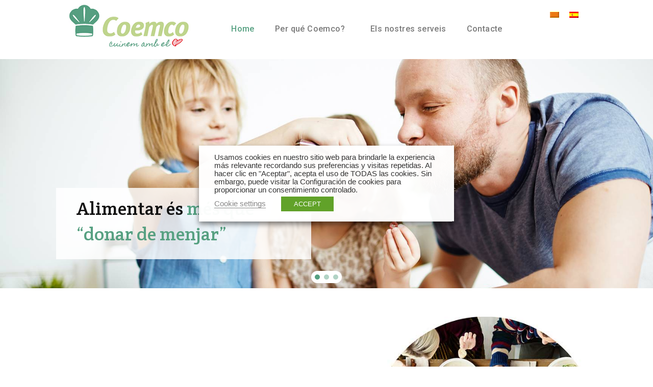

--- FILE ---
content_type: text/html; charset=UTF-8
request_url: https://coemco.org/ca/
body_size: 29512
content:
<!DOCTYPE html><html lang="ca"><head >	<meta charset="UTF-8" />
	<meta name="viewport" content="width=device-width, initial-scale=1" />
	<title>COEMCO &#8211; Alimentant amb el cor</title>
<meta name='robots' content='max-image-preview:large' />
<link rel="alternate" hreflang="ca" href="https://coemco.org/ca/" />
<link rel="alternate" hreflang="es" href="https://coemco.org/" />
<link rel="alternate" hreflang="x-default" href="https://coemco.org/" />
<link rel="alternate" type="application/rss+xml" title="COEMCO &raquo; Canal d&#039;informació" href="https://coemco.org/ca/feed/" />
<link rel="alternate" type="application/rss+xml" title="COEMCO &raquo; Canal dels comentaris" href="https://coemco.org/ca/comments/feed/" />
<link rel="alternate" title="oEmbed (JSON)" type="application/json+oembed" href="https://coemco.org/ca/wp-json/oembed/1.0/embed?url=https%3A%2F%2Fcoemco.org%2Fca%2F" />
<link rel="alternate" title="oEmbed (XML)" type="text/xml+oembed" href="https://coemco.org/ca/wp-json/oembed/1.0/embed?url=https%3A%2F%2Fcoemco.org%2Fca%2F&#038;format=xml" />
<style id='wp-img-auto-sizes-contain-inline-css' type='text/css'>
img:is([sizes=auto i],[sizes^="auto," i]){contain-intrinsic-size:3000px 1500px}
/*# sourceURL=wp-img-auto-sizes-contain-inline-css */
</style>
<link rel='stylesheet' id='sbi_styles-css' href='https://coemco.org/wp-content/plugins/instagram-feed/css/sbi-styles.min.css?ver=6.10.0' type='text/css' media='all' />
<style id='wp-emoji-styles-inline-css' type='text/css'>

	img.wp-smiley, img.emoji {
		display: inline !important;
		border: none !important;
		box-shadow: none !important;
		height: 1em !important;
		width: 1em !important;
		margin: 0 0.07em !important;
		vertical-align: -0.1em !important;
		background: none !important;
		padding: 0 !important;
	}
/*# sourceURL=wp-emoji-styles-inline-css */
</style>
<style id='classic-theme-styles-inline-css' type='text/css'>
/*! This file is auto-generated */
.wp-block-button__link{color:#fff;background-color:#32373c;border-radius:9999px;box-shadow:none;text-decoration:none;padding:calc(.667em + 2px) calc(1.333em + 2px);font-size:1.125em}.wp-block-file__button{background:#32373c;color:#fff;text-decoration:none}
/*# sourceURL=/wp-includes/css/classic-themes.min.css */
</style>
<style id='global-styles-inline-css' type='text/css'>
:root{--wp--preset--aspect-ratio--square: 1;--wp--preset--aspect-ratio--4-3: 4/3;--wp--preset--aspect-ratio--3-4: 3/4;--wp--preset--aspect-ratio--3-2: 3/2;--wp--preset--aspect-ratio--2-3: 2/3;--wp--preset--aspect-ratio--16-9: 16/9;--wp--preset--aspect-ratio--9-16: 9/16;--wp--preset--color--black: #000000;--wp--preset--color--cyan-bluish-gray: #abb8c3;--wp--preset--color--white: #ffffff;--wp--preset--color--pale-pink: #f78da7;--wp--preset--color--vivid-red: #cf2e2e;--wp--preset--color--luminous-vivid-orange: #ff6900;--wp--preset--color--luminous-vivid-amber: #fcb900;--wp--preset--color--light-green-cyan: #7bdcb5;--wp--preset--color--vivid-green-cyan: #00d084;--wp--preset--color--pale-cyan-blue: #8ed1fc;--wp--preset--color--vivid-cyan-blue: #0693e3;--wp--preset--color--vivid-purple: #9b51e0;--wp--preset--gradient--vivid-cyan-blue-to-vivid-purple: linear-gradient(135deg,rgb(6,147,227) 0%,rgb(155,81,224) 100%);--wp--preset--gradient--light-green-cyan-to-vivid-green-cyan: linear-gradient(135deg,rgb(122,220,180) 0%,rgb(0,208,130) 100%);--wp--preset--gradient--luminous-vivid-amber-to-luminous-vivid-orange: linear-gradient(135deg,rgb(252,185,0) 0%,rgb(255,105,0) 100%);--wp--preset--gradient--luminous-vivid-orange-to-vivid-red: linear-gradient(135deg,rgb(255,105,0) 0%,rgb(207,46,46) 100%);--wp--preset--gradient--very-light-gray-to-cyan-bluish-gray: linear-gradient(135deg,rgb(238,238,238) 0%,rgb(169,184,195) 100%);--wp--preset--gradient--cool-to-warm-spectrum: linear-gradient(135deg,rgb(74,234,220) 0%,rgb(151,120,209) 20%,rgb(207,42,186) 40%,rgb(238,44,130) 60%,rgb(251,105,98) 80%,rgb(254,248,76) 100%);--wp--preset--gradient--blush-light-purple: linear-gradient(135deg,rgb(255,206,236) 0%,rgb(152,150,240) 100%);--wp--preset--gradient--blush-bordeaux: linear-gradient(135deg,rgb(254,205,165) 0%,rgb(254,45,45) 50%,rgb(107,0,62) 100%);--wp--preset--gradient--luminous-dusk: linear-gradient(135deg,rgb(255,203,112) 0%,rgb(199,81,192) 50%,rgb(65,88,208) 100%);--wp--preset--gradient--pale-ocean: linear-gradient(135deg,rgb(255,245,203) 0%,rgb(182,227,212) 50%,rgb(51,167,181) 100%);--wp--preset--gradient--electric-grass: linear-gradient(135deg,rgb(202,248,128) 0%,rgb(113,206,126) 100%);--wp--preset--gradient--midnight: linear-gradient(135deg,rgb(2,3,129) 0%,rgb(40,116,252) 100%);--wp--preset--font-size--small: 13px;--wp--preset--font-size--medium: 20px;--wp--preset--font-size--large: 36px;--wp--preset--font-size--x-large: 42px;--wp--preset--spacing--20: 0.44rem;--wp--preset--spacing--30: 0.67rem;--wp--preset--spacing--40: 1rem;--wp--preset--spacing--50: 1.5rem;--wp--preset--spacing--60: 2.25rem;--wp--preset--spacing--70: 3.38rem;--wp--preset--spacing--80: 5.06rem;--wp--preset--shadow--natural: 6px 6px 9px rgba(0, 0, 0, 0.2);--wp--preset--shadow--deep: 12px 12px 50px rgba(0, 0, 0, 0.4);--wp--preset--shadow--sharp: 6px 6px 0px rgba(0, 0, 0, 0.2);--wp--preset--shadow--outlined: 6px 6px 0px -3px rgb(255, 255, 255), 6px 6px rgb(0, 0, 0);--wp--preset--shadow--crisp: 6px 6px 0px rgb(0, 0, 0);}:where(.is-layout-flex){gap: 0.5em;}:where(.is-layout-grid){gap: 0.5em;}body .is-layout-flex{display: flex;}.is-layout-flex{flex-wrap: wrap;align-items: center;}.is-layout-flex > :is(*, div){margin: 0;}body .is-layout-grid{display: grid;}.is-layout-grid > :is(*, div){margin: 0;}:where(.wp-block-columns.is-layout-flex){gap: 2em;}:where(.wp-block-columns.is-layout-grid){gap: 2em;}:where(.wp-block-post-template.is-layout-flex){gap: 1.25em;}:where(.wp-block-post-template.is-layout-grid){gap: 1.25em;}.has-black-color{color: var(--wp--preset--color--black) !important;}.has-cyan-bluish-gray-color{color: var(--wp--preset--color--cyan-bluish-gray) !important;}.has-white-color{color: var(--wp--preset--color--white) !important;}.has-pale-pink-color{color: var(--wp--preset--color--pale-pink) !important;}.has-vivid-red-color{color: var(--wp--preset--color--vivid-red) !important;}.has-luminous-vivid-orange-color{color: var(--wp--preset--color--luminous-vivid-orange) !important;}.has-luminous-vivid-amber-color{color: var(--wp--preset--color--luminous-vivid-amber) !important;}.has-light-green-cyan-color{color: var(--wp--preset--color--light-green-cyan) !important;}.has-vivid-green-cyan-color{color: var(--wp--preset--color--vivid-green-cyan) !important;}.has-pale-cyan-blue-color{color: var(--wp--preset--color--pale-cyan-blue) !important;}.has-vivid-cyan-blue-color{color: var(--wp--preset--color--vivid-cyan-blue) !important;}.has-vivid-purple-color{color: var(--wp--preset--color--vivid-purple) !important;}.has-black-background-color{background-color: var(--wp--preset--color--black) !important;}.has-cyan-bluish-gray-background-color{background-color: var(--wp--preset--color--cyan-bluish-gray) !important;}.has-white-background-color{background-color: var(--wp--preset--color--white) !important;}.has-pale-pink-background-color{background-color: var(--wp--preset--color--pale-pink) !important;}.has-vivid-red-background-color{background-color: var(--wp--preset--color--vivid-red) !important;}.has-luminous-vivid-orange-background-color{background-color: var(--wp--preset--color--luminous-vivid-orange) !important;}.has-luminous-vivid-amber-background-color{background-color: var(--wp--preset--color--luminous-vivid-amber) !important;}.has-light-green-cyan-background-color{background-color: var(--wp--preset--color--light-green-cyan) !important;}.has-vivid-green-cyan-background-color{background-color: var(--wp--preset--color--vivid-green-cyan) !important;}.has-pale-cyan-blue-background-color{background-color: var(--wp--preset--color--pale-cyan-blue) !important;}.has-vivid-cyan-blue-background-color{background-color: var(--wp--preset--color--vivid-cyan-blue) !important;}.has-vivid-purple-background-color{background-color: var(--wp--preset--color--vivid-purple) !important;}.has-black-border-color{border-color: var(--wp--preset--color--black) !important;}.has-cyan-bluish-gray-border-color{border-color: var(--wp--preset--color--cyan-bluish-gray) !important;}.has-white-border-color{border-color: var(--wp--preset--color--white) !important;}.has-pale-pink-border-color{border-color: var(--wp--preset--color--pale-pink) !important;}.has-vivid-red-border-color{border-color: var(--wp--preset--color--vivid-red) !important;}.has-luminous-vivid-orange-border-color{border-color: var(--wp--preset--color--luminous-vivid-orange) !important;}.has-luminous-vivid-amber-border-color{border-color: var(--wp--preset--color--luminous-vivid-amber) !important;}.has-light-green-cyan-border-color{border-color: var(--wp--preset--color--light-green-cyan) !important;}.has-vivid-green-cyan-border-color{border-color: var(--wp--preset--color--vivid-green-cyan) !important;}.has-pale-cyan-blue-border-color{border-color: var(--wp--preset--color--pale-cyan-blue) !important;}.has-vivid-cyan-blue-border-color{border-color: var(--wp--preset--color--vivid-cyan-blue) !important;}.has-vivid-purple-border-color{border-color: var(--wp--preset--color--vivid-purple) !important;}.has-vivid-cyan-blue-to-vivid-purple-gradient-background{background: var(--wp--preset--gradient--vivid-cyan-blue-to-vivid-purple) !important;}.has-light-green-cyan-to-vivid-green-cyan-gradient-background{background: var(--wp--preset--gradient--light-green-cyan-to-vivid-green-cyan) !important;}.has-luminous-vivid-amber-to-luminous-vivid-orange-gradient-background{background: var(--wp--preset--gradient--luminous-vivid-amber-to-luminous-vivid-orange) !important;}.has-luminous-vivid-orange-to-vivid-red-gradient-background{background: var(--wp--preset--gradient--luminous-vivid-orange-to-vivid-red) !important;}.has-very-light-gray-to-cyan-bluish-gray-gradient-background{background: var(--wp--preset--gradient--very-light-gray-to-cyan-bluish-gray) !important;}.has-cool-to-warm-spectrum-gradient-background{background: var(--wp--preset--gradient--cool-to-warm-spectrum) !important;}.has-blush-light-purple-gradient-background{background: var(--wp--preset--gradient--blush-light-purple) !important;}.has-blush-bordeaux-gradient-background{background: var(--wp--preset--gradient--blush-bordeaux) !important;}.has-luminous-dusk-gradient-background{background: var(--wp--preset--gradient--luminous-dusk) !important;}.has-pale-ocean-gradient-background{background: var(--wp--preset--gradient--pale-ocean) !important;}.has-electric-grass-gradient-background{background: var(--wp--preset--gradient--electric-grass) !important;}.has-midnight-gradient-background{background: var(--wp--preset--gradient--midnight) !important;}.has-small-font-size{font-size: var(--wp--preset--font-size--small) !important;}.has-medium-font-size{font-size: var(--wp--preset--font-size--medium) !important;}.has-large-font-size{font-size: var(--wp--preset--font-size--large) !important;}.has-x-large-font-size{font-size: var(--wp--preset--font-size--x-large) !important;}
:where(.wp-block-post-template.is-layout-flex){gap: 1.25em;}:where(.wp-block-post-template.is-layout-grid){gap: 1.25em;}
:where(.wp-block-term-template.is-layout-flex){gap: 1.25em;}:where(.wp-block-term-template.is-layout-grid){gap: 1.25em;}
:where(.wp-block-columns.is-layout-flex){gap: 2em;}:where(.wp-block-columns.is-layout-grid){gap: 2em;}
:root :where(.wp-block-pullquote){font-size: 1.5em;line-height: 1.6;}
/*# sourceURL=global-styles-inline-css */
</style>
<link rel='stylesheet' id='wpml-legacy-horizontal-list-0-css' href='https://coemco.org/wp-content/plugins/sitepress-multilingual-cms/templates/language-switchers/legacy-list-horizontal/style.min.css?ver=1' type='text/css' media='all' />
<link rel='stylesheet' id='jupiterx-popups-animation-css' href='https://coemco.org/wp-content/plugins/jupiterx-core/includes/extensions/raven/assets/lib/animate/animate.min.css?ver=4.13.0' type='text/css' media='all' />
<link rel='stylesheet' id='jupiterx-css' href='https://coemco.org/wp-content/uploads/jupiterx/compiler/jupiterx/style.css?ver=30f4918' type='text/css' media='all' />
<link rel='stylesheet' id='jet-popup-frontend-css' href='https://coemco.org/wp-content/plugins/jet-popup/assets/css/jet-popup-frontend.css?ver=2.0.5' type='text/css' media='all' />
<link rel='stylesheet' id='jupiterx-elements-dynamic-styles-css' href='https://coemco.org/wp-content/uploads/jupiterx/compiler/jupiterx-elements-dynamic-styles/style.css?ver=15e0951' type='text/css' media='all' />
<link rel='stylesheet' id='cookie-law-info-css' href='https://coemco.org/wp-content/plugins/webtoffee-gdpr-cookie-consent/public/css/cookie-law-info-public.css?ver=2.6.6' type='text/css' media='all' />
<link rel='stylesheet' id='cookie-law-info-gdpr-css' href='https://coemco.org/wp-content/plugins/webtoffee-gdpr-cookie-consent/public/css/cookie-law-info-gdpr.css?ver=2.6.6' type='text/css' media='all' />
<style id='cookie-law-info-gdpr-inline-css' type='text/css'>
.cli-modal-content, .cli-tab-content { background-color: #ffffff; }.cli-privacy-content-text, .cli-modal .cli-modal-dialog, .cli-tab-container p, a.cli-privacy-readmore { color: #000000; }.cli-tab-header { background-color: #f2f2f2; }.cli-tab-header, .cli-tab-header a.cli-nav-link,span.cli-necessary-caption,.cli-switch .cli-slider:after { color: #000000; }.cli-switch .cli-slider:before { background-color: #ffffff; }.cli-switch input:checked + .cli-slider:before { background-color: #ffffff; }.cli-switch .cli-slider { background-color: #e3e1e8; }.cli-switch input:checked + .cli-slider { background-color: #28a745; }.cli-modal-close svg { fill: #000000; }.cli-tab-footer .wt-cli-privacy-accept-all-btn { background-color: #00acad; color: #ffffff}.cli-tab-footer .wt-cli-privacy-accept-btn { background-color: #00acad; color: #ffffff}.cli-tab-header a:before{ border-right: 1px solid #000000; border-bottom: 1px solid #000000; }
/*# sourceURL=cookie-law-info-gdpr-inline-css */
</style>
<link rel='stylesheet' id='jet-elements-css' href='https://coemco.org/wp-content/plugins/jet-elements/assets/css/jet-elements.css?ver=2.6.20.1' type='text/css' media='all' />
<link rel='stylesheet' id='jet-elements-skin-css' href='https://coemco.org/wp-content/plugins/jet-elements/assets/css/jet-elements-skin.css?ver=2.6.20.1' type='text/css' media='all' />
<link rel='stylesheet' id='elementor-icons-css' href='https://coemco.org/wp-content/plugins/elementor/assets/lib/eicons/css/elementor-icons.min.css?ver=5.44.0' type='text/css' media='all' />
<link rel='stylesheet' id='elementor-frontend-css' href='https://coemco.org/wp-content/plugins/elementor/assets/css/frontend.min.css?ver=3.33.4' type='text/css' media='all' />
<link rel='stylesheet' id='font-awesome-css' href='https://coemco.org/wp-content/plugins/elementor/assets/lib/font-awesome/css/font-awesome.min.css?ver=4.7.0' type='text/css' media='all' />
<link rel='stylesheet' id='jupiterx-core-raven-frontend-css' href='https://coemco.org/wp-content/plugins/jupiterx-core/includes/extensions/raven/assets/css/frontend.min.css?ver=6.9' type='text/css' media='all' />
<link rel='stylesheet' id='elementor-post-834-css' href='https://coemco.org/wp-content/uploads/elementor/css/post-834.css?ver=1766776370' type='text/css' media='all' />
<link rel='stylesheet' id='jet-tabs-frontend-css' href='https://coemco.org/wp-content/plugins/jet-tabs/assets/css/jet-tabs-frontend.css?ver=2.2.3.1' type='text/css' media='all' />
<link rel='stylesheet' id='jet-tricks-frontend-css' href='https://coemco.org/wp-content/plugins/jet-tricks/assets/css/jet-tricks-frontend.css?ver=1.4.9' type='text/css' media='all' />
<link rel='stylesheet' id='flatpickr-css' href='https://coemco.org/wp-content/plugins/elementor/assets/lib/flatpickr/flatpickr.min.css?ver=4.6.13' type='text/css' media='all' />
<link rel='stylesheet' id='sbistyles-css' href='https://coemco.org/wp-content/plugins/instagram-feed/css/sbi-styles.min.css?ver=6.10.0' type='text/css' media='all' />
<link rel='stylesheet' id='e-shapes-css' href='https://coemco.org/wp-content/plugins/elementor/assets/css/conditionals/shapes.min.css?ver=3.33.4' type='text/css' media='all' />
<link rel='stylesheet' id='elementor-post-1704-css' href='https://coemco.org/wp-content/uploads/elementor/css/post-1704.css?ver=1766779339' type='text/css' media='all' />
<link rel='stylesheet' id='elementor-post-41-css' href='https://coemco.org/wp-content/uploads/elementor/css/post-41.css?ver=1766776370' type='text/css' media='all' />
<link rel='stylesheet' id='elementor-gf-roboto-css' href='https://fonts.googleapis.com/css?family=Roboto:100,100italic,200,200italic,300,300italic,400,400italic,500,500italic,600,600italic,700,700italic,800,800italic,900,900italic&#038;display=auto' type='text/css' media='all' />
<link rel='stylesheet' id='elementor-gf-robotoslab-css' href='https://fonts.googleapis.com/css?family=Roboto+Slab:100,100italic,200,200italic,300,300italic,400,400italic,500,500italic,600,600italic,700,700italic,800,800italic,900,900italic&#038;display=auto' type='text/css' media='all' />
<link rel="stylesheet" type="text/css" href="https://coemco.org/wp-content/plugins/smart-slider-3/Public/SmartSlider3/Application/Frontend/Assets/dist/smartslider.min.css?ver=667fb12b" media="all">
<link rel="stylesheet" type="text/css" href="https://fonts.googleapis.com/css?display=swap&amp;family=Crete+Round%3A300%2C400" media="all">
<style data-related="n2-ss-6">div#n2-ss-6 .n2-ss-slider-1{display:grid;position:relative;}div#n2-ss-6 .n2-ss-slider-2{display:grid;position:relative;overflow:hidden;padding:0px 0px 0px 0px;border:0px solid RGBA(62,62,62,1);border-radius:0px;background-clip:padding-box;background-repeat:repeat;background-position:50% 50%;background-size:cover;background-attachment:scroll;z-index:1;}div#n2-ss-6:not(.n2-ss-loaded) .n2-ss-slider-2{background-image:none !important;}div#n2-ss-6 .n2-ss-slider-3{display:grid;grid-template-areas:'cover';position:relative;overflow:hidden;z-index:10;}div#n2-ss-6 .n2-ss-slider-3 > *{grid-area:cover;}div#n2-ss-6 .n2-ss-slide-backgrounds,div#n2-ss-6 .n2-ss-slider-3 > .n2-ss-divider{position:relative;}div#n2-ss-6 .n2-ss-slide-backgrounds{z-index:10;}div#n2-ss-6 .n2-ss-slide-backgrounds > *{overflow:hidden;}div#n2-ss-6 .n2-ss-slide-background{transform:translateX(-100000px);}div#n2-ss-6 .n2-ss-slider-4{place-self:center;position:relative;width:100%;height:100%;z-index:20;display:grid;grid-template-areas:'slide';}div#n2-ss-6 .n2-ss-slider-4 > *{grid-area:slide;}div#n2-ss-6.n2-ss-full-page--constrain-ratio .n2-ss-slider-4{height:auto;}div#n2-ss-6 .n2-ss-slide{display:grid;place-items:center;grid-auto-columns:100%;position:relative;z-index:20;-webkit-backface-visibility:hidden;transform:translateX(-100000px);}div#n2-ss-6 .n2-ss-slide{perspective:1500px;}div#n2-ss-6 .n2-ss-slide-active{z-index:21;}.n2-ss-background-animation{position:absolute;top:0;left:0;width:100%;height:100%;z-index:3;}div#n2-ss-6 .nextend-arrow{cursor:pointer;overflow:hidden;line-height:0 !important;z-index:18;-webkit-user-select:none;}div#n2-ss-6 .nextend-arrow img{position:relative;display:block;}div#n2-ss-6 .nextend-arrow img.n2-arrow-hover-img{display:none;}div#n2-ss-6 .nextend-arrow:FOCUS img.n2-arrow-hover-img,div#n2-ss-6 .nextend-arrow:HOVER img.n2-arrow-hover-img{display:inline;}div#n2-ss-6 .nextend-arrow:FOCUS img.n2-arrow-normal-img,div#n2-ss-6 .nextend-arrow:HOVER img.n2-arrow-normal-img{display:none;}div#n2-ss-6 .nextend-arrow-animated{overflow:hidden;}div#n2-ss-6 .nextend-arrow-animated > div{position:relative;}div#n2-ss-6 .nextend-arrow-animated .n2-active{position:absolute;}div#n2-ss-6 .nextend-arrow-animated-fade{transition:background 0.3s, opacity 0.4s;}div#n2-ss-6 .nextend-arrow-animated-horizontal > div{transition:all 0.4s;transform:none;}div#n2-ss-6 .nextend-arrow-animated-horizontal .n2-active{top:0;}div#n2-ss-6 .nextend-arrow-previous.nextend-arrow-animated-horizontal .n2-active{left:100%;}div#n2-ss-6 .nextend-arrow-next.nextend-arrow-animated-horizontal .n2-active{right:100%;}div#n2-ss-6 .nextend-arrow-previous.nextend-arrow-animated-horizontal:HOVER > div,div#n2-ss-6 .nextend-arrow-previous.nextend-arrow-animated-horizontal:FOCUS > div{transform:translateX(-100%);}div#n2-ss-6 .nextend-arrow-next.nextend-arrow-animated-horizontal:HOVER > div,div#n2-ss-6 .nextend-arrow-next.nextend-arrow-animated-horizontal:FOCUS > div{transform:translateX(100%);}div#n2-ss-6 .nextend-arrow-animated-vertical > div{transition:all 0.4s;transform:none;}div#n2-ss-6 .nextend-arrow-animated-vertical .n2-active{left:0;}div#n2-ss-6 .nextend-arrow-previous.nextend-arrow-animated-vertical .n2-active{top:100%;}div#n2-ss-6 .nextend-arrow-next.nextend-arrow-animated-vertical .n2-active{bottom:100%;}div#n2-ss-6 .nextend-arrow-previous.nextend-arrow-animated-vertical:HOVER > div,div#n2-ss-6 .nextend-arrow-previous.nextend-arrow-animated-vertical:FOCUS > div{transform:translateY(-100%);}div#n2-ss-6 .nextend-arrow-next.nextend-arrow-animated-vertical:HOVER > div,div#n2-ss-6 .nextend-arrow-next.nextend-arrow-animated-vertical:FOCUS > div{transform:translateY(100%);}div#n2-ss-6 .n2-ss-control-bullet{visibility:hidden;text-align:center;justify-content:center;z-index:14;}div#n2-ss-6 .n2-ss-control-bullet--calculate-size{left:0 !important;}div#n2-ss-6 .n2-ss-control-bullet-horizontal.n2-ss-control-bullet-fullsize{width:100%;}div#n2-ss-6 .n2-ss-control-bullet-vertical.n2-ss-control-bullet-fullsize{height:100%;flex-flow:column;}div#n2-ss-6 .nextend-bullet-bar{display:inline-flex;vertical-align:top;visibility:visible;align-items:center;flex-wrap:wrap;}div#n2-ss-6 .n2-bar-justify-content-left{justify-content:flex-start;}div#n2-ss-6 .n2-bar-justify-content-center{justify-content:center;}div#n2-ss-6 .n2-bar-justify-content-right{justify-content:flex-end;}div#n2-ss-6 .n2-ss-control-bullet-vertical > .nextend-bullet-bar{flex-flow:column;}div#n2-ss-6 .n2-ss-control-bullet-fullsize > .nextend-bullet-bar{display:flex;}div#n2-ss-6 .n2-ss-control-bullet-horizontal.n2-ss-control-bullet-fullsize > .nextend-bullet-bar{flex:1 1 auto;}div#n2-ss-6 .n2-ss-control-bullet-vertical.n2-ss-control-bullet-fullsize > .nextend-bullet-bar{height:100%;}div#n2-ss-6 .nextend-bullet-bar .n2-bullet{cursor:pointer;transition:background-color 0.4s;}div#n2-ss-6 .nextend-bullet-bar .n2-bullet.n2-active{cursor:default;}div#n2-ss-6 div.n2-ss-bullet-thumbnail-container{position:absolute;z-index:10000000;}div#n2-ss-6 .n2-ss-bullet-thumbnail-container .n2-ss-bullet-thumbnail{background-size:cover;background-repeat:no-repeat;background-position:center;}div#n2-ss-6 .n-uc-ai9lgBrHSbo3-inner{background-color:RGBA(255,255,255,0.83);}div#n2-ss-6 .n2-font-53d8defccf3293e89229533903a2ec85-hover{font-family: 'Crete Round';color: #111111;font-size:225%;text-shadow: none;line-height: 1.4;font-weight: normal;font-style: normal;text-decoration: none;text-align: inherit;letter-spacing: normal;word-spacing: normal;text-transform: none;font-weight: 500;}div#n2-ss-6 .n-uc-Mf3Z16sVKLNt-inner{background-color:RGBA(255,255,255,0.83);}div#n2-ss-6 .n-uc-QG07ybqxI37Q-inner{background-color:RGBA(255,255,255,0.83);}div#n2-ss-6 .n2-style-5ef12d252baf09d3461dd15c125b21c5-heading{background: #ffffff;opacity:1;padding:5px 5px 5px 5px ;box-shadow: none;border: 0px solid RGBA(0,0,0,1);border-radius:99px;}div#n2-ss-6 .n2-style-5ef12d252baf09d3461dd15c125b21c5-heading:Hover, div#n2-ss-6 .n2-style-5ef12d252baf09d3461dd15c125b21c5-heading:ACTIVE, div#n2-ss-6 .n2-style-5ef12d252baf09d3461dd15c125b21c5-heading:FOCUS{background: #56A081;}div#n2-ss-6 .n2-style-f3af801a87a059c1f440b5c0bb4cb419-dot{background: RGBA(86,160,129,0.46);opacity:1;padding:5px 5px 5px 5px ;box-shadow: none;border: 0px solid RGBA(0,0,0,1);border-radius:50px;margin:4px;}div#n2-ss-6 .n2-style-f3af801a87a059c1f440b5c0bb4cb419-dot.n2-active, div#n2-ss-6 .n2-style-f3af801a87a059c1f440b5c0bb4cb419-dot:HOVER, div#n2-ss-6 .n2-style-f3af801a87a059c1f440b5c0bb4cb419-dot:FOCUS{background: #56A081;}div#n2-ss-6 .n2-style-540018aaa523dc91fd73a2d36259dba5-simple{background: #ffffff;opacity:1;padding:3px 3px 3px 3px ;box-shadow: none;border: 0px solid RGBA(0,0,0,1);border-radius:99px;}div#n2-ss-6 .n2-ss-slide-limiter{max-width:1200px;}div#n2-ss-6 .n-uc-d5044gJKUJTP{padding:45px 60px 25px 60px}div#n2-ss-6 .n-uc-8guXiT3c8pID-inner{padding:0px 10px 0px 10px;text-align:left;--ssselfalign:var(--ss-fs);;justify-content:center}div#n2-ss-6 .n-uc-ai9lgBrHSbo3-inner{padding:15px 15px 15px 40px}div#n2-ss-6 .n-uc-ai9lgBrHSbo3-inner > .n2-ss-layer-row-inner{width:calc(100% + 21px);margin:-10px;flex-wrap:nowrap;}div#n2-ss-6 .n-uc-ai9lgBrHSbo3-inner > .n2-ss-layer-row-inner > .n2-ss-layer[data-sstype="col"]{margin:10px}div#n2-ss-6 .n-uc-ai9lgBrHSbo3{--margin-top:175px;max-width:500px}div#n2-ss-6 .n-uc-NiuYwiwf9oQ0-inner{padding:0px 0px 0px 0px;justify-content:center}div#n2-ss-6 .n-uc-NiuYwiwf9oQ0{width:100%}div#n2-ss-6 .n-uc-n1I7jDXgpjlv{--margin-bottom:10px;max-width:420px}div#n2-ss-6 .n-uc-xdJpiV07XOuB{padding:60px 60px 25px 60px}div#n2-ss-6 .n-uc-IHTu9fNI4MQq-inner{padding:0px 10px 0px 10px;text-align:left;--ssselfalign:var(--ss-fs);;justify-content:center}div#n2-ss-6 .n-uc-Mf3Z16sVKLNt-inner{padding:15px 15px 15px 40px}div#n2-ss-6 .n-uc-Mf3Z16sVKLNt-inner > .n2-ss-layer-row-inner{width:calc(100% + 21px);margin:-10px;flex-wrap:nowrap;}div#n2-ss-6 .n-uc-Mf3Z16sVKLNt-inner > .n2-ss-layer-row-inner > .n2-ss-layer[data-sstype="col"]{margin:10px}div#n2-ss-6 .n-uc-Mf3Z16sVKLNt{--margin-top:175px;max-width:500px}div#n2-ss-6 .n-uc-urHnzlmhtlgM-inner{padding:0px 0px 0px 0px;justify-content:center}div#n2-ss-6 .n-uc-urHnzlmhtlgM{width:100%}div#n2-ss-6 .n-uc-g9MP3EFluUZI{--margin-bottom:10px;max-width:420px}div#n2-ss-6 .n-uc-4KTfco3iKI1y{padding:45px 60px 25px 60px}div#n2-ss-6 .n-uc-oOIUKJfVTncK-inner{padding:0px 10px 0px 10px;text-align:left;--ssselfalign:var(--ss-fs);;justify-content:center}div#n2-ss-6 .n-uc-QG07ybqxI37Q-inner{padding:15px 15px 15px 40px}div#n2-ss-6 .n-uc-QG07ybqxI37Q-inner > .n2-ss-layer-row-inner{width:calc(100% + 21px);margin:-10px;flex-wrap:nowrap;}div#n2-ss-6 .n-uc-QG07ybqxI37Q-inner > .n2-ss-layer-row-inner > .n2-ss-layer[data-sstype="col"]{margin:10px}div#n2-ss-6 .n-uc-QG07ybqxI37Q{--margin-top:175px;max-width:640px}div#n2-ss-6 .n-uc-l7oOyPxlp5VA-inner{padding:0px 0px 0px 0px;justify-content:center}div#n2-ss-6 .n-uc-l7oOyPxlp5VA{width:100%}div#n2-ss-6 .n-uc-gtOuLu5anfjC{--margin-right:5px;--margin-bottom:10px;max-width:550px}div#n2-ss-6 .nextend-arrow img{width: 32px}@media (min-width: 1200px){div#n2-ss-6 [data-hide-desktopportrait="1"]{display: none !important;}}@media (orientation: landscape) and (max-width: 1199px) and (min-width: 901px),(orientation: portrait) and (max-width: 1199px) and (min-width: 701px){div#n2-ss-6 .n-uc-ai9lgBrHSbo3-inner > .n2-ss-layer-row-inner{flex-wrap:nowrap;}div#n2-ss-6 .n-uc-NiuYwiwf9oQ0{width:100%}div#n2-ss-6 .n-uc-Mf3Z16sVKLNt-inner > .n2-ss-layer-row-inner{flex-wrap:nowrap;}div#n2-ss-6 .n-uc-urHnzlmhtlgM{width:100%}div#n2-ss-6 .n-uc-QG07ybqxI37Q-inner > .n2-ss-layer-row-inner{flex-wrap:nowrap;}div#n2-ss-6 .n-uc-l7oOyPxlp5VA{width:100%}div#n2-ss-6 [data-hide-tabletportrait="1"]{display: none !important;}}@media (orientation: landscape) and (max-width: 900px),(orientation: portrait) and (max-width: 700px){div#n2-ss-6 .n2-ss-slide-limiter{max-width:480px;}div#n2-ss-6 .n-uc-d5044gJKUJTP{padding:45px 10px 45px 10px}div#n2-ss-6 .n-uc-ai9lgBrHSbo3-inner{padding:10px 15px 10px 20px}div#n2-ss-6 .n-uc-ai9lgBrHSbo3-inner > .n2-ss-layer-row-inner{flex-wrap:wrap;}div#n2-ss-6 .n-uc-ai9lgBrHSbo3{--margin-top:250px;max-width:600px}div#n2-ss-6 .n-uc-NiuYwiwf9oQ0-inner{padding:0px 0px 0px 0px}div#n2-ss-6 .n-uc-NiuYwiwf9oQ0{width:calc(100% - 20px)}div#n2-ss-6 .n-uc-n1I7jDXgpjlv{--margin-top:10px;--margin-bottom:10px;--ssfont-scale:0.6}div#n2-ss-6 .n-uc-xdJpiV07XOuB{padding:45px 10px 45px 10px}div#n2-ss-6 .n-uc-Mf3Z16sVKLNt-inner{padding:10px 20px 10px 30px}div#n2-ss-6 .n-uc-Mf3Z16sVKLNt-inner > .n2-ss-layer-row-inner{flex-wrap:wrap;}div#n2-ss-6 .n-uc-Mf3Z16sVKLNt{--margin-top:250px;max-width:600px}div#n2-ss-6 .n-uc-urHnzlmhtlgM-inner{padding:0px 0px 0px 0px}div#n2-ss-6 .n-uc-urHnzlmhtlgM{width:calc(100% - 20px)}div#n2-ss-6 .n-uc-g9MP3EFluUZI{--margin-top:10px;--margin-bottom:10px;--ssfont-scale:0.6}div#n2-ss-6 .n-uc-4KTfco3iKI1y{padding:45px 10px 45px 10px}div#n2-ss-6 .n-uc-QG07ybqxI37Q-inner{padding:10px 10px 10px 20px}div#n2-ss-6 .n-uc-QG07ybqxI37Q-inner > .n2-ss-layer-row-inner{flex-wrap:wrap;}div#n2-ss-6 .n-uc-QG07ybqxI37Q{--margin-top:245px}div#n2-ss-6 .n-uc-l7oOyPxlp5VA-inner{padding:0px 0px 0px 0px}div#n2-ss-6 .n-uc-l7oOyPxlp5VA{width:calc(100% - 20px)}div#n2-ss-6 .n-uc-gtOuLu5anfjC{--margin-top:5px;--margin-right:0px;--margin-bottom:5px;--ssfont-scale:0.6}div#n2-ss-6 [data-hide-mobileportrait="1"]{display: none !important;}div#n2-ss-6 .nextend-arrow img{width: 16px}}</style>
<script>(function(){this._N2=this._N2||{_r:[],_d:[],r:function(){this._r.push(arguments)},d:function(){this._d.push(arguments)}}}).call(window);</script><script src="https://coemco.org/wp-content/plugins/smart-slider-3/Public/SmartSlider3/Application/Frontend/Assets/dist/n2.min.js?ver=667fb12b" defer async></script>
<script src="https://coemco.org/wp-content/plugins/smart-slider-3/Public/SmartSlider3/Application/Frontend/Assets/dist/smartslider-frontend.min.js?ver=667fb12b" defer async></script>
<script src="https://coemco.org/wp-content/plugins/smart-slider-3/Public/SmartSlider3/Slider/SliderType/Simple/Assets/dist/ss-simple.min.js?ver=667fb12b" defer async></script>
<script src="https://coemco.org/wp-content/plugins/smart-slider-3/Public/SmartSlider3/Widget/Arrow/ArrowImage/Assets/dist/w-arrow-image.min.js?ver=667fb12b" defer async></script>
<script src="https://coemco.org/wp-content/plugins/smart-slider-3/Public/SmartSlider3/Widget/Bullet/Assets/dist/w-bullet.min.js?ver=667fb12b" defer async></script>
<script>_N2.r('documentReady',function(){_N2.r(["documentReady","smartslider-frontend","SmartSliderWidgetArrowImage","SmartSliderWidgetBulletTransition","ss-simple"],function(){new _N2.SmartSliderSimple('n2-ss-6',{"admin":false,"background.video.mobile":1,"loadingTime":2000,"alias":{"id":0,"smoothScroll":0,"slideSwitch":0,"scroll":1},"align":"normal","isDelayed":0,"responsive":{"mediaQueries":{"all":false,"desktopportrait":["(min-width: 1200px)"],"tabletportrait":["(orientation: landscape) and (max-width: 1199px) and (min-width: 901px)","(orientation: portrait) and (max-width: 1199px) and (min-width: 701px)"],"mobileportrait":["(orientation: landscape) and (max-width: 900px)","(orientation: portrait) and (max-width: 700px)"]},"base":{"slideOuterWidth":1200,"slideOuterHeight":450,"sliderWidth":1200,"sliderHeight":450,"slideWidth":1200,"slideHeight":450},"hideOn":{"desktopLandscape":false,"desktopPortrait":false,"tabletLandscape":false,"tabletPortrait":false,"mobileLandscape":false,"mobilePortrait":false},"onResizeEnabled":true,"type":"auto","sliderHeightBasedOn":"real","focusUser":1,"focusEdge":"auto","breakpoints":[{"device":"tabletPortrait","type":"max-screen-width","portraitWidth":1199,"landscapeWidth":1199},{"device":"mobilePortrait","type":"max-screen-width","portraitWidth":700,"landscapeWidth":900}],"enabledDevices":{"desktopLandscape":0,"desktopPortrait":1,"tabletLandscape":0,"tabletPortrait":1,"mobileLandscape":0,"mobilePortrait":1},"sizes":{"desktopPortrait":{"width":1200,"height":450,"max":3000,"min":1200},"tabletPortrait":{"width":701,"height":262,"customHeight":false,"max":1199,"min":701},"mobilePortrait":{"width":320,"height":120,"customHeight":false,"max":900,"min":320}},"overflowHiddenPage":0,"focus":{"offsetTop":"#wpadminbar","offsetBottom":""}},"controls":{"mousewheel":0,"touch":"horizontal","keyboard":1,"blockCarouselInteraction":1},"playWhenVisible":1,"playWhenVisibleAt":0.5,"lazyLoad":0,"lazyLoadNeighbor":0,"blockrightclick":0,"maintainSession":0,"autoplay":{"enabled":1,"start":1,"duration":8000,"autoplayLoop":1,"allowReStart":0,"pause":{"click":1,"mouse":"0","mediaStarted":1},"resume":{"click":0,"mouse":"0","mediaEnded":1,"slidechanged":0},"interval":1,"intervalModifier":"loop","intervalSlide":"current"},"perspective":1500,"layerMode":{"playOnce":0,"playFirstLayer":1,"mode":"skippable","inAnimation":"mainInEnd"},"bgAnimations":0,"mainanimation":{"type":"fade","duration":600,"delay":0,"ease":"easeOutQuad","shiftedBackgroundAnimation":0},"carousel":1,"initCallbacks":function(){new _N2.SmartSliderWidgetArrowImage(this);new _N2.SmartSliderWidgetBulletTransition(this,{"area":10,"dotClasses":"n2-style-f3af801a87a059c1f440b5c0bb4cb419-dot ","mode":"","action":"click"})}})})});</script><script type="text/javascript" id="wpml-cookie-js-extra">
/* <![CDATA[ */
var wpml_cookies = {"wp-wpml_current_language":{"value":"ca","expires":1,"path":"/"}};
var wpml_cookies = {"wp-wpml_current_language":{"value":"ca","expires":1,"path":"/"}};
//# sourceURL=wpml-cookie-js-extra
/* ]]> */
</script>
<script type="text/javascript" src="https://coemco.org/wp-content/plugins/sitepress-multilingual-cms/res/js/cookies/language-cookie.js?ver=486900" id="wpml-cookie-js" defer="defer" data-wp-strategy="defer"></script>
<script type="text/javascript" src="https://coemco.org/wp-includes/js/jquery/jquery.min.js?ver=3.7.1" id="jquery-core-js"></script>
<script type="text/javascript" src="https://coemco.org/wp-includes/js/jquery/jquery-migrate.min.js?ver=3.4.1" id="jquery-migrate-js"></script>
<script type="text/javascript" src="https://coemco.org/wp-content/themes/jupiterx/lib/admin/assets/lib/webfont/webfont.min.js?ver=1.6.26" id="jupiterx-webfont-js"></script>
<script type="text/javascript" id="jupiterx-webfont-js-after">
/* <![CDATA[ */
WebFont.load({
				google: {
					families: ['Poppins:100,200,300,400,500,600,700,800,900,100italic,200italic,300italic,400italic,500italic,600italic,700italic,800italic,900italic','Crete Round:100,200,300,400,500,600,700,800,900,100italic,200italic,300italic,400italic,500italic,600italic,700italic,800italic,900italic']
				}
			});
//# sourceURL=jupiterx-webfont-js-after
/* ]]> */
</script>
<script type="text/javascript" src="https://coemco.org/wp-content/themes/jupiterx/lib/assets/dist/js/utils.min.js?ver=4.13.0" id="jupiterx-utils-js"></script>
<script type="text/javascript" id="cookie-law-info-js-extra">
/* <![CDATA[ */
var Cli_Data = {"nn_cookie_ids":[],"non_necessary_cookies":[],"cookielist":{"necessary":{"id":"24","status":true,"priority":0,"title":"Necessary","strict":true,"default_state":false,"ccpa_optout":false,"loadonstart":false},"functional":{"id":"25","status":true,"priority":5,"title":"Functional","strict":false,"default_state":false,"ccpa_optout":false,"loadonstart":false},"performance":{"id":"26","status":true,"priority":4,"title":"Performance","strict":false,"default_state":false,"ccpa_optout":false,"loadonstart":false},"analytics":{"id":"27","status":true,"priority":3,"title":"Analytics","strict":false,"default_state":false,"ccpa_optout":false,"loadonstart":false},"advertisement":{"id":"28","status":true,"priority":2,"title":"Advertisement","strict":false,"default_state":false,"ccpa_optout":false,"loadonstart":false},"others":{"id":"29","status":true,"priority":1,"title":"Others","strict":false,"default_state":false,"ccpa_optout":false,"loadonstart":false}},"ajax_url":"https://coemco.org/wp-admin/admin-ajax.php","current_lang":"ca","security":"ee8445ac58","eu_countries":["GB"],"geoIP":"disabled","use_custom_geolocation_api":"","custom_geolocation_api":"https://geoip.cookieyes.com/geoip/checker/result.php","consentVersion":"1","strictlyEnabled":["necessary","obligatoire"],"cookieDomain":"","privacy_length":"250","ccpaEnabled":"","ccpaRegionBased":"","ccpaBarEnabled":"","ccpaType":"gdpr","triggerDomRefresh":"","secure_cookies":""};
var log_object = {"ajax_url":"https://coemco.org/wp-admin/admin-ajax.php"};
//# sourceURL=cookie-law-info-js-extra
/* ]]> */
</script>
<script type="text/javascript" src="https://coemco.org/wp-content/plugins/webtoffee-gdpr-cookie-consent/public/js/cookie-law-info-public.js?ver=2.6.6" id="cookie-law-info-js"></script>
<link rel="https://api.w.org/" href="https://coemco.org/ca/wp-json/" /><link rel="alternate" title="JSON" type="application/json" href="https://coemco.org/ca/wp-json/wp/v2/pages/1704" /><link rel="EditURI" type="application/rsd+xml" title="RSD" href="https://coemco.org/xmlrpc.php?rsd" />
<meta name="generator" content="WordPress 6.9" />
<link rel="canonical" href="https://coemco.org/ca/" />
<link rel='shortlink' href='https://coemco.org/ca/' />
<meta name="generator" content="WPML ver:4.8.6 stt:8,2;" />
<meta name="generator" content="Elementor 3.33.4; features: additional_custom_breakpoints; settings: css_print_method-external, google_font-enabled, font_display-auto">
			<style>
				.e-con.e-parent:nth-of-type(n+4):not(.e-lazyloaded):not(.e-no-lazyload),
				.e-con.e-parent:nth-of-type(n+4):not(.e-lazyloaded):not(.e-no-lazyload) * {
					background-image: none !important;
				}
				@media screen and (max-height: 1024px) {
					.e-con.e-parent:nth-of-type(n+3):not(.e-lazyloaded):not(.e-no-lazyload),
					.e-con.e-parent:nth-of-type(n+3):not(.e-lazyloaded):not(.e-no-lazyload) * {
						background-image: none !important;
					}
				}
				@media screen and (max-height: 640px) {
					.e-con.e-parent:nth-of-type(n+2):not(.e-lazyloaded):not(.e-no-lazyload),
					.e-con.e-parent:nth-of-type(n+2):not(.e-lazyloaded):not(.e-no-lazyload) * {
						background-image: none !important;
					}
				}
			</style>
			<link rel="icon" href="https://coemco.org/wp-content/uploads/2022/07/cropped-favicon-coemco-32x32.png" sizes="32x32" />
<link rel="icon" href="https://coemco.org/wp-content/uploads/2022/07/cropped-favicon-coemco-192x192.png" sizes="192x192" />
<link rel="apple-touch-icon" href="https://coemco.org/wp-content/uploads/2022/07/cropped-favicon-coemco-180x180.png" />
<meta name="msapplication-TileImage" content="https://coemco.org/wp-content/uploads/2022/07/cropped-favicon-coemco-270x270.png" />
		<style type="text/css" id="wp-custom-css">
			.elementor-2228 .elementor-element.elementor-element-5118fd4a .mdp-tabs-nav-taber.mdp-custom-nav-tabs {left: -87%!important;top: 80px;
}


.hot {text-align:center !important;}
h5.hot {color:#56a081 !important;}

@media (min-width: 767px) {


.mdp-tabs-nav-taber.mdp-custom-nav-tabs {
    position: absolute;
    max-width: 100%;
    overflow: hidden;
    z-index: 2;
   left: -87%!important;
	top: 80px !important;
	}}

@media (max-width: 767px) {
	
		.img-mvl {max-width:50vw !important;}
	.col100 {width:100% !important;}
.elementor-1927 .elementor-element.elementor-element-acf816c .mdp-tabs-nav-taber.mdp-custom-nav-tabs {
    left: 10vw !important;
    top: 0 !important;
}

.mdp-tabs-content-taber.mdp-custom-nav-tabs {margin-top: 80px!important;
	}}
		</style>
		</head><body class="home wp-singular page-template page-template-elementor_header_footer page page-id-1704 wp-theme-jupiterx no-js elementor-default elementor-template-full-width elementor-kit-834 elementor-page elementor-page-1704" itemscope="itemscope" itemtype="http://schema.org/WebPage"><a class="jupiterx-a11y jupiterx-a11y-skip-navigation-link" href="#jupiterx-main">Skip to content</a><div class="jupiterx-site"><header class="jupiterx-header jupiterx-header-custom" data-jupiterx-settings="{&quot;breakpoint&quot;:&quot;767.98&quot;,&quot;template&quot;:&quot;41&quot;,&quot;behavior&quot;:&quot;&quot;}" role="banner" itemscope="itemscope" itemtype="http://schema.org/WPHeader">		<div data-elementor-type="header" data-elementor-id="41" class="elementor elementor-41">
						<section class="elementor-section elementor-top-section elementor-element elementor-element-2b1e2c3 elementor-section-full_width elementor-section-height-min-height elementor-section-height-default elementor-section-items-middle" data-id="2b1e2c3" data-element_type="section" data-settings="{&quot;jet_parallax_layout_list&quot;:[{&quot;jet_parallax_layout_image&quot;:{&quot;url&quot;:&quot;&quot;,&quot;id&quot;:&quot;&quot;,&quot;size&quot;:&quot;&quot;},&quot;_id&quot;:&quot;79eb925&quot;,&quot;jet_parallax_layout_speed&quot;:{&quot;unit&quot;:&quot;%&quot;,&quot;size&quot;:&quot;50&quot;,&quot;sizes&quot;:[]},&quot;jet_parallax_layout_bg_x&quot;:&quot;50&quot;,&quot;jet_parallax_layout_bg_y&quot;:&quot;50&quot;,&quot;jet_parallax_layout_image_tablet&quot;:{&quot;url&quot;:&quot;&quot;,&quot;id&quot;:&quot;&quot;,&quot;size&quot;:&quot;&quot;},&quot;jet_parallax_layout_image_mobile&quot;:{&quot;url&quot;:&quot;&quot;,&quot;id&quot;:&quot;&quot;,&quot;size&quot;:&quot;&quot;},&quot;jet_parallax_layout_type&quot;:&quot;scroll&quot;,&quot;jet_parallax_layout_direction&quot;:null,&quot;jet_parallax_layout_fx_direction&quot;:null,&quot;jet_parallax_layout_z_index&quot;:&quot;&quot;,&quot;jet_parallax_layout_bg_x_tablet&quot;:&quot;&quot;,&quot;jet_parallax_layout_bg_x_mobile&quot;:&quot;&quot;,&quot;jet_parallax_layout_bg_y_tablet&quot;:&quot;&quot;,&quot;jet_parallax_layout_bg_y_mobile&quot;:&quot;&quot;,&quot;jet_parallax_layout_bg_size&quot;:&quot;auto&quot;,&quot;jet_parallax_layout_bg_size_tablet&quot;:&quot;&quot;,&quot;jet_parallax_layout_bg_size_mobile&quot;:&quot;&quot;,&quot;jet_parallax_layout_animation_prop&quot;:&quot;transform&quot;,&quot;jet_parallax_layout_on&quot;:[&quot;desktop&quot;,&quot;tablet&quot;]}],&quot;background_background&quot;:&quot;classic&quot;}">
						<div class="elementor-container elementor-column-gap-default">
					<div class="elementor-column elementor-col-100 elementor-top-column elementor-element elementor-element-7d685fa raven-column-flex-horizontal" data-id="7d685fa" data-element_type="column">
			<div class="elementor-widget-wrap elementor-element-populated">
						<div class="elementor-element elementor-element-88beadb elementor-widget elementor-widget-raven-site-logo" data-id="88beadb" data-element_type="widget" data-widget_type="raven-site-logo.default">
				<div class="elementor-widget-container">
							<div class="raven-widget-wrapper">
			<div class="raven-site-logo raven-site-logo-customizer">
									<a class="raven-site-logo-link" href="https://coemco.org/ca/">
								<picture><img src="https://coemco.org/wp-content/uploads/2022/03/logo-coemco-cat.jpg" alt="COEMCO" data-no-lazy="1" /></picture>									</a>
							</div>
		</div>
						</div>
				</div>
				<div class="elementor-element elementor-element-de94ba5 elementor-widget elementor-widget-raven-flex-spacer" data-id="de94ba5" data-element_type="widget" data-widget_type="raven-flex-spacer.default">
				<div class="elementor-widget-container">
								<div class="raven-spacer">&nbsp;</div>
						</div>
				</div>
				<div class="elementor-element elementor-element-60621e6 raven-nav-menu-stretch raven-breakpoint-mobile raven-nav-menu-align-left elementor-widget elementor-widget-raven-nav-menu" data-id="60621e6" data-element_type="widget" data-settings="{&quot;submenu_space_between&quot;:{&quot;unit&quot;:&quot;px&quot;,&quot;size&quot;:&quot;29&quot;,&quot;sizes&quot;:[]},&quot;submenu_icon&quot;:&quot;&lt;svg 0=\&quot;fas fa-chevron-down\&quot; class=\&quot;e-font-icon-svg e-fas-chevron-down\&quot;&gt;\n\t\t\t\t\t&lt;use xlink:href=\&quot;#fas-chevron-down\&quot;&gt;\n\t\t\t\t\t\t&lt;symbol id=\&quot;fas-chevron-down\&quot; viewBox=\&quot;0 0 448 512\&quot;&gt;\n\t\t\t\t\t\t\t&lt;path d=\&quot;M207.029 381.476L12.686 187.132c-9.373-9.373-9.373-24.569 0-33.941l22.667-22.667c9.357-9.357 24.522-9.375 33.901-.04L224 284.505l154.745-154.021c9.379-9.335 24.544-9.317 33.901.04l22.667 22.667c9.373 9.373 9.373 24.569 0 33.941L240.971 381.476c-9.373 9.372-24.569 9.372-33.942 0z\&quot;&gt;&lt;\/path&gt;\n\t\t\t\t\t\t&lt;\/symbol&gt;\n\t\t\t\t\t&lt;\/use&gt;\n\t\t\t\t&lt;\/svg&gt;&quot;,&quot;full_width&quot;:&quot;stretch&quot;,&quot;mobile_layout&quot;:&quot;dropdown&quot;,&quot;submenu_opening_position&quot;:&quot;bottom&quot;}" data-widget_type="raven-nav-menu.default">
				<div class="elementor-widget-container">
							<nav class="raven-nav-menu-main raven-nav-menu-horizontal raven-nav-menu-tablet- raven-nav-menu-mobile- raven-nav-icons-hidden-tablet raven-nav-icons-hidden-mobile">
			<ul id="menu-60621e6" class="raven-nav-menu"><li class="menu-item menu-item-type-post_type menu-item-object-page menu-item-home current-menu-item page_item page-item-1704 current_page_item menu-item-1741"><a href="https://coemco.org/ca/" aria-current="page" class="raven-menu-item raven-link-item  raven-menu-item-active">Home</a></li>
<li class="menu-item menu-item-type-post_type menu-item-object-page menu-item-has-children menu-item-3237"><a href="https://coemco.org/ca/coemco-restauracio-per-collectivitats/" class="raven-menu-item raven-link-item ">Per qué Coemco?</a>
<ul class="0 sub-menu raven-submenu">
	<li class="menu-item menu-item-type-custom menu-item-object-custom menu-item-2077"><a href="https://coemco.org/coemco-restauracio-per-collectivitats/#historia" class="raven-submenu-item raven-link-item ">Per la nostra història</a></li>
	<li class="menu-item menu-item-type-custom menu-item-object-custom menu-item-2078"><a href="https://coemco.org/#valors" class="raven-submenu-item raven-link-item ">Pels nostres valors</a></li>
	<li class="menu-item menu-item-type-custom menu-item-object-custom menu-item-2079"><a href="https://coemco.org/coemco-restauracio-per-collectivitats/#equipo" class="raven-submenu-item raven-link-item ">Pel nostre equip</a></li>
	<li class="menu-item menu-item-type-custom menu-item-object-custom menu-item-2080"><a href="https://coemco.org/coemco-restauracio-per-collectivitats/#presente" class="raven-submenu-item raven-link-item ">Pel que fem avui</a></li>
	<li class="menu-item menu-item-type-custom menu-item-object-custom menu-item-3238"><a href="https://coemco.org/coemco-restauracio-per-collectivitats/#compromiso" class="raven-submenu-item raven-link-item ">Perquè ens comprometem</a></li>
	<li class="menu-item menu-item-type-custom menu-item-object-custom menu-item-2081"><a href="https://coemco.org/coemco-restauracio-per-collectivitats/#por_ti" class="raven-submenu-item raven-link-item ">I perquè tu ets el més important</a></li>
</ul>
</li>
<li class="menu-item menu-item-type-post_type menu-item-object-page menu-item-1740"><a href="https://coemco.org/ca/els-nostres-serveis/" class="raven-menu-item raven-link-item ">Els nostres serveis</a></li>
<li class="menu-item menu-item-type-post_type menu-item-object-page menu-item-1745"><a href="https://coemco.org/ca/contacte/" class="raven-menu-item raven-link-item ">Contacte</a></li>
</ul>		</nav>

		<div class="raven-nav-menu-toggle">

						<div class="raven-nav-menu-toggle-button ">
								<span class="fa fa-bars"></span>
								</div>

		</div>
		<nav class="raven-nav-icons-hidden-tablet raven-nav-icons-hidden-mobile raven-nav-menu-mobile raven-nav-menu-dropdown">
									<div class="raven-container">
				<ul id="menu-mobile-60621e6" class="raven-nav-menu"><li class="menu-item menu-item-type-post_type menu-item-object-page menu-item-home current-menu-item page_item page-item-1704 current_page_item menu-item-1741"><a href="https://coemco.org/ca/" aria-current="page" class="raven-menu-item raven-link-item  raven-menu-item-active">Home</a></li>
<li class="menu-item menu-item-type-post_type menu-item-object-page menu-item-has-children menu-item-3237"><a href="https://coemco.org/ca/coemco-restauracio-per-collectivitats/" class="raven-menu-item raven-link-item ">Per qué Coemco?</a>
<ul class="0 sub-menu raven-submenu">
	<li class="menu-item menu-item-type-custom menu-item-object-custom menu-item-2077"><a href="https://coemco.org/coemco-restauracio-per-collectivitats/#historia" class="raven-submenu-item raven-link-item ">Per la nostra història</a></li>
	<li class="menu-item menu-item-type-custom menu-item-object-custom menu-item-2078"><a href="https://coemco.org/#valors" class="raven-submenu-item raven-link-item ">Pels nostres valors</a></li>
	<li class="menu-item menu-item-type-custom menu-item-object-custom menu-item-2079"><a href="https://coemco.org/coemco-restauracio-per-collectivitats/#equipo" class="raven-submenu-item raven-link-item ">Pel nostre equip</a></li>
	<li class="menu-item menu-item-type-custom menu-item-object-custom menu-item-2080"><a href="https://coemco.org/coemco-restauracio-per-collectivitats/#presente" class="raven-submenu-item raven-link-item ">Pel que fem avui</a></li>
	<li class="menu-item menu-item-type-custom menu-item-object-custom menu-item-3238"><a href="https://coemco.org/coemco-restauracio-per-collectivitats/#compromiso" class="raven-submenu-item raven-link-item ">Perquè ens comprometem</a></li>
	<li class="menu-item menu-item-type-custom menu-item-object-custom menu-item-2081"><a href="https://coemco.org/coemco-restauracio-per-collectivitats/#por_ti" class="raven-submenu-item raven-link-item ">I perquè tu ets el més important</a></li>
</ul>
</li>
<li class="menu-item menu-item-type-post_type menu-item-object-page menu-item-1740"><a href="https://coemco.org/ca/els-nostres-serveis/" class="raven-menu-item raven-link-item ">Els nostres serveis</a></li>
<li class="menu-item menu-item-type-post_type menu-item-object-page menu-item-1745"><a href="https://coemco.org/ca/contacte/" class="raven-menu-item raven-link-item ">Contacte</a></li>
</ul>			</div>
		</nav>
						</div>
				</div>
				<div class="elementor-element elementor-element-a9fc527 elementor-hidden-phone elementor-widget elementor-widget-raven-flex-spacer" data-id="a9fc527" data-element_type="widget" data-widget_type="raven-flex-spacer.default">
				<div class="elementor-widget-container">
								<div class="raven-spacer">&nbsp;</div>
						</div>
				</div>
				<div class="elementor-element elementor-element-da1c4a2 elementor-widget elementor-widget-sidebar" data-id="da1c4a2" data-element_type="widget" data-widget_type="sidebar.default">
				<div class="elementor-widget-container">
					<div id="icl_lang_sel_widget-2" class="jupiterx-widget widget_icl_lang_sel_widget icl_lang_sel_widget-2 widget_icl_lang_sel_widget"><div class="jupiterx-widget-content">
<div class="wpml-ls-sidebars-smartslider_area_1 wpml-ls wpml-ls-legacy-list-horizontal">
	<ul role="menu"><li class="wpml-ls-slot-smartslider_area_1 wpml-ls-item wpml-ls-item-ca wpml-ls-current-language wpml-ls-first-item wpml-ls-item-legacy-list-horizontal" role="none">
				<a href="https://coemco.org/ca/" class="wpml-ls-link" role="menuitem" >
                                <img
            class="wpml-ls-flag"
            src="https://coemco.org/wp-content/plugins/sitepress-multilingual-cms/res/flags/ca.png"
            alt="Català"
            
            
    /></a>
			</li><li class="wpml-ls-slot-smartslider_area_1 wpml-ls-item wpml-ls-item-es wpml-ls-last-item wpml-ls-item-legacy-list-horizontal" role="none">
				<a href="https://coemco.org/" class="wpml-ls-link" role="menuitem"  aria-label="Switch to Spanish" title="Switch to Spanish" >
                                <img
            class="wpml-ls-flag"
            src="https://coemco.org/wp-content/plugins/sitepress-multilingual-cms/res/flags/es.png"
            alt="Spanish"
            
            
    /></a>
			</li></ul>
</div>
</div></div>				</div>
				</div>
					</div>
		</div>
					</div>
		</section>
				</div>
		</header><main id="jupiterx-main" class="jupiterx-main">		<div data-elementor-type="wp-page" data-elementor-id="1704" class="elementor elementor-1704 elementor-884">
						<section class="elementor-section elementor-top-section elementor-element elementor-element-c239504 elementor-section-full_width elementor-section-stretched elementor-section-height-default elementor-section-height-default" data-id="c239504" data-element_type="section" data-settings="{&quot;jet_parallax_layout_list&quot;:[],&quot;stretch_section&quot;:&quot;section-stretched&quot;}">
						<div class="elementor-container elementor-column-gap-no">
					<div class="elementor-column elementor-col-100 elementor-top-column elementor-element elementor-element-bd59b2f" data-id="bd59b2f" data-element_type="column">
			<div class="elementor-widget-wrap elementor-element-populated">
						<div class="elementor-element elementor-element-7e6e45a elementor-widget elementor-widget-text-editor" data-id="7e6e45a" data-element_type="widget" data-widget_type="text-editor.default">
				<div class="elementor-widget-container">
									<p><div class="n2-section-smartslider fitvidsignore  n2_clear" data-ssid="6" tabindex="0" role="region" aria-label="Slider"><div id="n2-ss-6-align" class="n2-ss-align"><div class="n2-padding"><div id="n2-ss-6" data-creator="Smart Slider 3" data-responsive="auto" class="n2-ss-slider n2-ow n2-has-hover n2notransition  ">









<div class="n2-ss-slider-wrapper-inside">
        <div class="n2-ss-slider-1 n2_ss__touch_element n2-ow">
            <div class="n2-ss-slider-2 n2-ow">
                                                <div class="n2-ss-slider-3 n2-ow">

                    <div class="n2-ss-slide-backgrounds n2-ow-all"><div class="n2-ss-slide-background" data-public-id="1" data-mode="fill"><div class="n2-ss-slide-background-image" data-blur="0" data-opacity="100" data-x="43" data-y="14" data-alt="" data-title="" style="--ss-o-pos-x:43%;--ss-o-pos-y:14%"><picture class="skip-lazy" data-skip-lazy="1"><img decoding="async" src="//coemco.org/wp-content/uploads/slider/cache/3652e8361638cdf9cbfd50991c934fa6/coemco-alimentacion-para-colectividades-1.jpg" alt="" title="" loading="lazy" class="skip-lazy" data-skip-lazy="1"></picture></div><div data-color="RGBA(255,255,255,0)" style="background-color: RGBA(255,255,255,0);" class="n2-ss-slide-background-color"></div></div><div class="n2-ss-slide-background" data-public-id="2" data-mode="fill" aria-hidden="true"><div class="n2-ss-slide-background-image" data-blur="0" data-opacity="100" data-x="44" data-y="26" data-alt="" data-title="" style="--ss-o-pos-x:44%;--ss-o-pos-y:26%"><picture class="skip-lazy" data-skip-lazy="1"><img decoding="async" src="//coemco.org/wp-content/uploads/slider/cache/06dc335073e15673687b20e37af1cbb6/restaurant-chef-at-everyday-work-2021-08-26-20-16-05-utc-scaled.jpg" alt="" title="" loading="lazy" class="skip-lazy" data-skip-lazy="1"></picture></div><div data-color="RGBA(255,255,255,0)" style="background-color: RGBA(255,255,255,0);" class="n2-ss-slide-background-color"></div></div><div class="n2-ss-slide-background" data-public-id="3" data-mode="fill" aria-hidden="true"><div class="n2-ss-slide-background-image" data-blur="0" data-opacity="100" data-x="37" data-y="29" data-alt="" data-title="" style="--ss-o-pos-x:37%;--ss-o-pos-y:29%"><picture class="skip-lazy" data-skip-lazy="1"><img decoding="async" src="//coemco.org/wp-content/uploads/slider/cache/a851ee0b6688da815de8374edc84ea65/coemco-alimentacion-para-colectividades-2.jpg" alt="" title="" loading="lazy" class="skip-lazy" data-skip-lazy="1"></picture></div><div data-color="RGBA(255,255,255,0)" style="background-color: RGBA(255,255,255,0);" class="n2-ss-slide-background-color"></div></div></div>                    <div class="n2-ss-slider-4 n2-ow">
                        <svg xmlns="http://www.w3.org/2000/svg" viewBox="0 0 1200 450" data-related-device="desktopPortrait" class="n2-ow n2-ss-preserve-size n2-ss-preserve-size--slider n2-ss-slide-limiter"></svg><div data-first="1" data-slide-duration="0" data-id="31" data-slide-public-id="1" data-title="Slide 3" class="n2-ss-slide n2-ow  n2-ss-slide-31"><div role="note" class="n2-ss-slide--focus" tabindex="-1">Slide 3</div><div class="n2-ss-layers-container n2-ss-slide-limiter n2-ow"><div class="n2-ss-layer n2-ow n-uc-d5044gJKUJTP" data-sstype="slide" data-pm="default"><div class="n2-ss-layer n2-ow n-uc-8guXiT3c8pID" data-pm="default" data-sstype="content" data-hasbackground="0"><div class="n2-ss-section-main-content n2-ss-layer-with-background n2-ss-layer-content n2-ow n-uc-8guXiT3c8pID-inner"><div class="n2-ss-layer n2-ow n2-ss-layer--block n2-ss-has-self-align n-uc-ai9lgBrHSbo3" data-pm="normal" data-sstype="row"><div class="n2-ss-layer-row n2-ss-layer-with-background n-uc-ai9lgBrHSbo3-inner"><div class="n2-ss-layer-row-inner "><div class="n2-ss-layer n2-ow n-uc-NiuYwiwf9oQ0" data-pm="default" data-sstype="col"><div class="n2-ss-layer-col n2-ss-layer-with-background n2-ss-layer-content n-uc-NiuYwiwf9oQ0-inner"><div class="n2-ss-layer n2-ow n-uc-n1I7jDXgpjlv" data-pm="normal" data-sstype="layer"><div id="n2-ss-6item1" class="n2-font-53d8defccf3293e89229533903a2ec85-hover   n2-ss-item-content n2-ss-text n2-ow" style="display:block;">Alimentar és <span style="color: #56a081;">més  que “donar de menjar”</span></div></div></div></div></div></div></div></div></div></div></div></div><div data-slide-duration="0" data-id="32" data-slide-public-id="2" aria-hidden="true" data-title="Slide 3" class="n2-ss-slide n2-ow  n2-ss-slide-32"><div role="note" class="n2-ss-slide--focus" tabindex="-1">Slide 3</div><div class="n2-ss-layers-container n2-ss-slide-limiter n2-ow"><div class="n2-ss-layer n2-ow n-uc-xdJpiV07XOuB" data-sstype="slide" data-pm="default"><div class="n2-ss-layer n2-ow n-uc-IHTu9fNI4MQq" data-pm="default" data-sstype="content" data-hasbackground="0"><div class="n2-ss-section-main-content n2-ss-layer-with-background n2-ss-layer-content n2-ow n-uc-IHTu9fNI4MQq-inner"><div class="n2-ss-layer n2-ow n2-ss-layer--block n2-ss-has-self-align n-uc-Mf3Z16sVKLNt" data-pm="normal" data-sstype="row"><div class="n2-ss-layer-row n2-ss-layer-with-background n-uc-Mf3Z16sVKLNt-inner"><div class="n2-ss-layer-row-inner "><div class="n2-ss-layer n2-ow n-uc-urHnzlmhtlgM" data-pm="default" data-sstype="col"><div class="n2-ss-layer-col n2-ss-layer-with-background n2-ss-layer-content n-uc-urHnzlmhtlgM-inner"><div class="n2-ss-layer n2-ow n-uc-g9MP3EFluUZI" data-pm="normal" data-sstype="layer"><div id="n2-ss-6item2" class="n2-font-53d8defccf3293e89229533903a2ec85-hover   n2-ss-item-content n2-ss-text n2-ow" style="display:block;">Alimentar és <span style="color: #56a081;">nodrir cos i ànima</span></div></div></div></div></div></div></div></div></div></div></div></div><div data-slide-duration="0" data-id="33" data-slide-public-id="3" aria-hidden="true" data-title="Slide 3" class="n2-ss-slide n2-ow  n2-ss-slide-33"><div role="note" class="n2-ss-slide--focus" tabindex="-1">Slide 3</div><div class="n2-ss-layers-container n2-ss-slide-limiter n2-ow"><div class="n2-ss-layer n2-ow n-uc-4KTfco3iKI1y" data-sstype="slide" data-pm="default"><div class="n2-ss-layer n2-ow n-uc-oOIUKJfVTncK" data-pm="default" data-sstype="content" data-hasbackground="0"><div class="n2-ss-section-main-content n2-ss-layer-with-background n2-ss-layer-content n2-ow n-uc-oOIUKJfVTncK-inner"><div class="n2-ss-layer n2-ow n2-ss-layer--block n2-ss-has-self-align n-uc-QG07ybqxI37Q" data-pm="normal" data-sstype="row"><div class="n2-ss-layer-row n2-ss-layer-with-background n-uc-QG07ybqxI37Q-inner"><div class="n2-ss-layer-row-inner "><div class="n2-ss-layer n2-ow n-uc-l7oOyPxlp5VA" data-pm="default" data-sstype="col"><div class="n2-ss-layer-col n2-ss-layer-with-background n2-ss-layer-content n-uc-l7oOyPxlp5VA-inner"><div class="n2-ss-layer n2-ow n-uc-gtOuLu5anfjC" data-pm="normal" data-sstype="layer"><div id="n2-ss-6item3" class="n2-font-53d8defccf3293e89229533903a2ec85-hover   n2-ss-item-content n2-ss-text n2-ow" style="display:block;">Alimentar és <span style="color: #56a081;"> ajudar a créixer, a curar, a fer-nos més forts. </span></div></div></div></div></div></div></div></div></div></div></div></div>                    </div>

                                    </div>
            </div>
        </div>
        <div class="n2-ss-slider-controls n2-ss-slider-controls-absolute-left-center"><div style="--widget-offset:10px;" class="n2-ss-widget n2-ss-widget-display-hover n2-style-5ef12d252baf09d3461dd15c125b21c5-heading nextend-arrow n2-ow-all nextend-arrow-previous  nextend-arrow-animated-fade" data-hide-mobileportrait="1" id="n2-ss-6-arrow-previous" role="button" aria-label="previous arrow" tabindex="0"><img decoding="async" width="32" height="32" class="n2-arrow-normal-img skip-lazy" data-skip-lazy="1" src="[data-uri]" alt="previous arrow"><img decoding="async" width="32" height="32" class="n2-arrow-hover-img skip-lazy" data-skip-lazy="1" src="[data-uri]" alt="previous arrow"></div></div><div class="n2-ss-slider-controls n2-ss-slider-controls-absolute-right-center"><div style="--widget-offset:10px;" class="n2-ss-widget n2-ss-widget-display-hover n2-style-5ef12d252baf09d3461dd15c125b21c5-heading nextend-arrow n2-ow-all nextend-arrow-next  nextend-arrow-animated-fade" data-hide-mobileportrait="1" id="n2-ss-6-arrow-next" role="button" aria-label="next arrow" tabindex="0"><img decoding="async" width="32" height="32" class="n2-arrow-normal-img skip-lazy" data-skip-lazy="1" src="[data-uri]" alt="next arrow"><img loading="lazy" decoding="async" width="32" height="32" class="n2-arrow-hover-img skip-lazy" data-skip-lazy="1" src="[data-uri]" alt="next arrow"></div></div><div class="n2-ss-slider-controls n2-ss-slider-controls-absolute-center-bottom"><div style="--widget-offset:10px;" class="n2-ss-widget n2-ss-control-bullet n2-ow-all n2-ss-control-bullet-horizontal"><div class="n2-style-540018aaa523dc91fd73a2d36259dba5-simple  nextend-bullet-bar n2-bar-justify-content-center" role="group" aria-label="Choose slide to display."><div class="n2-bullet n2-style-f3af801a87a059c1f440b5c0bb4cb419-dot " style="visibility:hidden;"></div></div></div></div></div></div><ss3-loader></ss3-loader></div></div><div class="n2_clear"></div></div></p>								</div>
				</div>
					</div>
		</div>
					</div>
		</section>
				<section class="elementor-section elementor-top-section elementor-element elementor-element-9820b2d elementor-section-full_width elementor-section-height-default elementor-section-height-default" data-id="9820b2d" data-element_type="section" data-settings="{&quot;jet_parallax_layout_list&quot;:[]}">
						<div class="elementor-container elementor-column-gap-default">
					<div class="elementor-column elementor-col-50 elementor-top-column elementor-element elementor-element-8a3350b" data-id="8a3350b" data-element_type="column">
			<div class="elementor-widget-wrap elementor-element-populated">
						<section class="elementor-section elementor-inner-section elementor-element elementor-element-4eff392 elementor-section-boxed elementor-section-height-default elementor-section-height-default" data-id="4eff392" data-element_type="section" data-settings="{&quot;jet_parallax_layout_list&quot;:[]}">
						<div class="elementor-container elementor-column-gap-default">
					<div class="elementor-column elementor-col-100 elementor-inner-column elementor-element elementor-element-73ddb6c" data-id="73ddb6c" data-element_type="column">
			<div class="elementor-widget-wrap elementor-element-populated">
						<div class="elementor-element elementor-element-fd38a8a elementor-widget elementor-widget-text-editor" data-id="fd38a8a" data-element_type="widget" data-widget_type="text-editor.default">
				<div class="elementor-widget-container">
									<h2 style="font-size: 35px;">Oferir un moment tan quotidià com esperat: </span><span style="color: #56a081;">el moment de menjar</h2>
<div></div>
<div></div>
<div>Per a uns, una estona de desconnexió, de descans, recàrrega de bateries, recuperació de forces&#8230; per a d’altres, l&#8217;entreteniment més desitjat del dia.</div>								</div>
				</div>
					</div>
		</div>
					</div>
		</section>
					</div>
		</div>
				<div class="elementor-column elementor-col-50 elementor-top-column elementor-element elementor-element-81919f2" data-id="81919f2" data-element_type="column" data-settings="{&quot;background_background&quot;:&quot;classic&quot;}">
			<div class="elementor-widget-wrap elementor-element-populated">
						<section class="elementor-section elementor-inner-section elementor-element elementor-element-a226642 elementor-section-height-min-height elementor-section-boxed elementor-section-height-default" data-id="a226642" data-element_type="section" data-settings="{&quot;jet_parallax_layout_list&quot;:[]}">
						<div class="elementor-container elementor-column-gap-default">
					<div class="elementor-column elementor-col-100 elementor-inner-column elementor-element elementor-element-e38a51b" data-id="e38a51b" data-element_type="column">
			<div class="elementor-widget-wrap">
							</div>
		</div>
					</div>
		</section>
					</div>
		</div>
					</div>
		</section>
				<section class="elementor-section elementor-top-section elementor-element elementor-element-1af4391 elementor-section-full_width elementor-reverse-mobile elementor-section-height-default elementor-section-height-default" data-id="1af4391" data-element_type="section" data-settings="{&quot;jet_parallax_layout_list&quot;:[],&quot;shape_divider_bottom&quot;:&quot;tilt&quot;}">
					<div class="elementor-shape elementor-shape-bottom" aria-hidden="true" data-negative="false">
			<svg xmlns="http://www.w3.org/2000/svg" viewBox="0 0 1000 100" preserveAspectRatio="none">
	<path class="elementor-shape-fill" d="M0,6V0h1000v100L0,6z"/>
</svg>		</div>
					<div class="elementor-container elementor-column-gap-default">
					<div class="elementor-column elementor-col-50 elementor-top-column elementor-element elementor-element-5bbfec0" data-id="5bbfec0" data-element_type="column" data-settings="{&quot;background_background&quot;:&quot;classic&quot;}">
			<div class="elementor-widget-wrap elementor-element-populated">
						<section class="elementor-section elementor-inner-section elementor-element elementor-element-5895f21 elementor-section-boxed elementor-section-height-default elementor-section-height-default" data-id="5895f21" data-element_type="section" data-settings="{&quot;jet_parallax_layout_list&quot;:[]}">
						<div class="elementor-container elementor-column-gap-default">
					<div class="elementor-column elementor-col-100 elementor-inner-column elementor-element elementor-element-311a65f" data-id="311a65f" data-element_type="column">
			<div class="elementor-widget-wrap">
							</div>
		</div>
					</div>
		</section>
					</div>
		</div>
				<div class="elementor-column elementor-col-50 elementor-top-column elementor-element elementor-element-8241ecd" data-id="8241ecd" data-element_type="column">
			<div class="elementor-widget-wrap elementor-element-populated">
						<section class="elementor-section elementor-inner-section elementor-element elementor-element-bc0b1a4 elementor-section-boxed elementor-section-height-default elementor-section-height-default" data-id="bc0b1a4" data-element_type="section" data-settings="{&quot;jet_parallax_layout_list&quot;:[]}">
						<div class="elementor-container elementor-column-gap-default">
					<div class="elementor-column elementor-col-100 elementor-inner-column elementor-element elementor-element-2f80582" data-id="2f80582" data-element_type="column">
			<div class="elementor-widget-wrap elementor-element-populated">
						<div class="elementor-element elementor-element-73641bc elementor-widget elementor-widget-text-editor" data-id="73641bc" data-element_type="widget" data-widget_type="text-editor.default">
				<div class="elementor-widget-container">
									<h2 style="font-size: 35px;">Alimentar és <span style="color: #56a081;">transmetre la nostra herència gastronòmica:</span></h2><div> </div><div>les nostres receptes tradicionals eduquen el paladar dels més joves i evoquen records en la gent gran.</div>								</div>
				</div>
					</div>
		</div>
					</div>
		</section>
					</div>
		</div>
					</div>
		</section>
				<section class="elementor-section elementor-top-section elementor-element elementor-element-83450c9 elementor-section-boxed elementor-section-height-default elementor-section-height-default" data-id="83450c9" data-element_type="section" id="valors" data-settings="{&quot;jet_parallax_layout_list&quot;:[]}">
						<div class="elementor-container elementor-column-gap-default">
					<div class="elementor-column elementor-col-100 elementor-top-column elementor-element elementor-element-5ab903a" data-id="5ab903a" data-element_type="column">
			<div class="elementor-widget-wrap elementor-element-populated">
						<div class="elementor-element elementor-element-5bbc238 elementor-widget elementor-widget-text-editor" data-id="5bbc238" data-element_type="widget" data-widget_type="text-editor.default">
				<div class="elementor-widget-container">
									<h2 style="font-size: 35px;">Per tot això, ens prenem <span style="color: #56a081;">la nostra professió com un honor.</span></h2><h2 style="font-size: 35px;">I alhora, <span style="color: #56a081;">com una gran responsabilitat</span> cap a:</h2>								</div>
				</div>
					</div>
		</div>
					</div>
		</section>
				<section class="elementor-section elementor-top-section elementor-element elementor-element-1d6be24 elementor-hidden-mobile elementor-section-boxed elementor-section-height-default elementor-section-height-default" data-id="1d6be24" data-element_type="section" data-settings="{&quot;jet_parallax_layout_list&quot;:[]}">
						<div class="elementor-container elementor-column-gap-default">
					<div class="elementor-column elementor-col-100 elementor-top-column elementor-element elementor-element-6c46e23" data-id="6c46e23" data-element_type="column">
			<div class="elementor-widget-wrap elementor-element-populated">
						<div class="elementor-element elementor-element-d48e194 elementor-widget elementor-widget-text-editor" data-id="d48e194" data-element_type="widget" data-widget_type="text-editor.default">
				<div class="elementor-widget-container">
									<p>		<div data-elementor-type="section" data-elementor-id="1724" class="elementor elementor-1724 elementor-1130">
						<section class="elementor-section elementor-top-section elementor-element elementor-element-f724868 elementor-section-boxed elementor-section-height-default elementor-section-height-default" data-id="f724868" data-element_type="section" data-settings="{&quot;jet_parallax_layout_list&quot;:[]}">
						<div class="elementor-container elementor-column-gap-default">
					<div class="elementor-column elementor-col-100 elementor-top-column elementor-element elementor-element-37b30008" data-id="37b30008" data-element_type="column">
			<div class="elementor-widget-wrap">
							</div>
		</div>
					</div>
		</section>
				<section class="elementor-section elementor-top-section elementor-element elementor-element-4b508b70 elementor-section-boxed elementor-section-height-default elementor-section-height-default" data-id="4b508b70" data-element_type="section" data-settings="{&quot;jet_parallax_layout_list&quot;:[{&quot;_id&quot;:&quot;4e4cfe1&quot;,&quot;jet_parallax_layout_speed&quot;:{&quot;unit&quot;:&quot;%&quot;,&quot;size&quot;:&quot;50&quot;,&quot;sizes&quot;:[]},&quot;jet_parallax_layout_bg_x&quot;:&quot;50&quot;,&quot;jet_parallax_layout_bg_y&quot;:&quot;50&quot;,&quot;jet_parallax_layout_image&quot;:{&quot;url&quot;:&quot;&quot;,&quot;id&quot;:&quot;&quot;,&quot;size&quot;:&quot;&quot;},&quot;jet_parallax_layout_image_tablet&quot;:{&quot;url&quot;:&quot;&quot;,&quot;id&quot;:&quot;&quot;,&quot;size&quot;:&quot;&quot;},&quot;jet_parallax_layout_image_mobile&quot;:{&quot;url&quot;:&quot;&quot;,&quot;id&quot;:&quot;&quot;,&quot;size&quot;:&quot;&quot;},&quot;jet_parallax_layout_type&quot;:&quot;scroll&quot;,&quot;jet_parallax_layout_direction&quot;:null,&quot;jet_parallax_layout_fx_direction&quot;:null,&quot;jet_parallax_layout_z_index&quot;:&quot;&quot;,&quot;jet_parallax_layout_bg_x_tablet&quot;:&quot;&quot;,&quot;jet_parallax_layout_bg_x_mobile&quot;:&quot;&quot;,&quot;jet_parallax_layout_bg_y_tablet&quot;:&quot;&quot;,&quot;jet_parallax_layout_bg_y_mobile&quot;:&quot;&quot;,&quot;jet_parallax_layout_bg_size&quot;:&quot;auto&quot;,&quot;jet_parallax_layout_bg_size_tablet&quot;:&quot;&quot;,&quot;jet_parallax_layout_bg_size_mobile&quot;:&quot;&quot;,&quot;jet_parallax_layout_animation_prop&quot;:&quot;transform&quot;,&quot;jet_parallax_layout_on&quot;:[&quot;desktop&quot;,&quot;tablet&quot;]}],&quot;background_background&quot;:&quot;classic&quot;}">
						<div class="elementor-container elementor-column-gap-default">
					<div class="elementor-column elementor-col-100 elementor-top-column elementor-element elementor-element-46caf0f0" data-id="46caf0f0" data-element_type="column">
			<div class="elementor-widget-wrap elementor-element-populated">
						<div class="elementor-element elementor-element-24c31654 elementor-widget elementor-widget-jet-tabs" data-id="24c31654" data-element_type="widget" data-settings="{&quot;tabs_position&quot;:&quot;left&quot;,&quot;no_active_tabs&quot;:&quot;false&quot;}" data-widget_type="jet-tabs.default">
				<div class="elementor-widget-container">
					
		<div class="jet-tabs jet-tabs-position-left jet-tabs-move-up-effect " data-settings="{&quot;activeIndex&quot;:0,&quot;event&quot;:&quot;click&quot;,&quot;autoSwitch&quot;:true,&quot;autoSwitchDelay&quot;:3000,&quot;ajaxTemplate&quot;:false,&quot;tabsPosition&quot;:&quot;left&quot;,&quot;switchScrolling&quot;:false,&quot;switchScrollingOffset&quot;:0}">
			<div class="jet-tabs__control-wrapper " 	role="tablist">
				<div id="jet-tabs-control-6161" class="jet-tabs__control jet-tabs__control-icon-left elementor-menu-anchor active-tab" data-tab="1" tabindex="0" role="tab" aria-controls="jet-tabs-content-6161" aria-expanded="true" data-template-id="1133"><div class="jet-tabs__control-inner"><div class="jet-tabs__label-text">Les persones</div></div></div><div id="jet-tabs-control-6162" class="jet-tabs__control jet-tabs__control-icon-left elementor-menu-anchor " data-tab="2" tabindex="0" role="tab" aria-controls="jet-tabs-content-6162" aria-expanded="false" data-template-id="1139"><div class="jet-tabs__control-inner"><div class="jet-tabs__label-text">El territori</div></div></div><div id="jet-tabs-control-6163" class="jet-tabs__control jet-tabs__control-icon-left elementor-menu-anchor " data-tab="3" tabindex="0" role="tab" aria-controls="jet-tabs-content-6163" aria-expanded="false" data-template-id="1136"><div class="jet-tabs__control-inner"><div class="jet-tabs__label-text">El planeta</div></div></div>			</div>
			<div class="jet-tabs__content-wrapper">
				<div id="jet-tabs-content-6161" class="jet-tabs__content active-content" data-tab="1" role="tabpanel" aria-hidden="false" data-template-id="1133">		<div data-elementor-type="section" data-elementor-id="1720" class="elementor elementor-1720 elementor-1133">
						<section class="elementor-section elementor-top-section elementor-element elementor-element-5495383b elementor-section-boxed elementor-section-height-default elementor-section-height-default" data-id="5495383b" data-element_type="section" data-settings="{&quot;jet_parallax_layout_list&quot;:[{&quot;_id&quot;:&quot;c3b168c&quot;,&quot;jet_parallax_layout_speed&quot;:{&quot;unit&quot;:&quot;%&quot;,&quot;size&quot;:&quot;50&quot;,&quot;sizes&quot;:[]},&quot;jet_parallax_layout_bg_x&quot;:&quot;50&quot;,&quot;jet_parallax_layout_bg_y&quot;:&quot;50&quot;,&quot;jet_parallax_layout_image&quot;:{&quot;url&quot;:&quot;&quot;,&quot;id&quot;:&quot;&quot;,&quot;size&quot;:&quot;&quot;},&quot;jet_parallax_layout_image_tablet&quot;:{&quot;url&quot;:&quot;&quot;,&quot;id&quot;:&quot;&quot;,&quot;size&quot;:&quot;&quot;},&quot;jet_parallax_layout_image_mobile&quot;:{&quot;url&quot;:&quot;&quot;,&quot;id&quot;:&quot;&quot;,&quot;size&quot;:&quot;&quot;},&quot;jet_parallax_layout_type&quot;:&quot;scroll&quot;,&quot;jet_parallax_layout_direction&quot;:null,&quot;jet_parallax_layout_fx_direction&quot;:null,&quot;jet_parallax_layout_z_index&quot;:&quot;&quot;,&quot;jet_parallax_layout_bg_x_tablet&quot;:&quot;&quot;,&quot;jet_parallax_layout_bg_x_mobile&quot;:&quot;&quot;,&quot;jet_parallax_layout_bg_y_tablet&quot;:&quot;&quot;,&quot;jet_parallax_layout_bg_y_mobile&quot;:&quot;&quot;,&quot;jet_parallax_layout_bg_size&quot;:&quot;auto&quot;,&quot;jet_parallax_layout_bg_size_tablet&quot;:&quot;&quot;,&quot;jet_parallax_layout_bg_size_mobile&quot;:&quot;&quot;,&quot;jet_parallax_layout_animation_prop&quot;:&quot;transform&quot;,&quot;jet_parallax_layout_on&quot;:[&quot;desktop&quot;,&quot;tablet&quot;]}]}">
						<div class="elementor-container elementor-column-gap-default">
					<div class="elementor-column elementor-col-50 elementor-top-column elementor-element elementor-element-70a867ed" data-id="70a867ed" data-element_type="column">
			<div class="elementor-widget-wrap elementor-element-populated">
						<div class="elementor-element elementor-element-7a199eb5 elementor-widget elementor-widget-image" data-id="7a199eb5" data-element_type="widget" data-widget_type="image.default">
				<div class="elementor-widget-container">
															<img loading="lazy" decoding="async" width="687" height="684" src="https://coemco.org/wp-content/uploads/2022/03/personas-coemco-3.jpg" class="attachment-full size-full wp-image-1676" alt="" srcset="https://coemco.org/wp-content/uploads/2022/03/personas-coemco-3.jpg 687w, https://coemco.org/wp-content/uploads/2022/03/personas-coemco-3-300x300.jpg 300w, https://coemco.org/wp-content/uploads/2022/03/personas-coemco-3-150x150.jpg 150w" sizes="(max-width: 687px) 100vw, 687px" />															</div>
				</div>
					</div>
		</div>
				<div class="elementor-column elementor-col-50 elementor-top-column elementor-element elementor-element-4320eb9d" data-id="4320eb9d" data-element_type="column">
			<div class="elementor-widget-wrap elementor-element-populated">
						<div class="elementor-element elementor-element-b981812 elementor-icon-list--layout-traditional elementor-list-item-link-full_width elementor-widget elementor-widget-icon-list" data-id="b981812" data-element_type="widget" data-widget_type="icon-list.default">
				<div class="elementor-widget-container">
							<ul class="elementor-icon-list-items">
							<li class="elementor-icon-list-item">
											<span class="elementor-icon-list-icon">
							<i aria-hidden="true" class="fas fa-check"></i>						</span>
										<span class="elementor-icon-list-text">Els nostres comensals</span>
									</li>
								<li class="elementor-icon-list-item">
											<span class="elementor-icon-list-icon">
							<i aria-hidden="true" class="fas fa-check"></i>						</span>
										<span class="elementor-icon-list-text">Els nostres clients</span>
									</li>
								<li class="elementor-icon-list-item">
											<span class="elementor-icon-list-icon">
							<i aria-hidden="true" class="fas fa-check"></i>						</span>
										<span class="elementor-icon-list-text">Els nostres treballadors</span>
									</li>
						</ul>
						</div>
				</div>
					</div>
		</div>
					</div>
		</section>
				<section class="elementor-section elementor-top-section elementor-element elementor-element-ae301f9 elementor-section-boxed elementor-section-height-default elementor-section-height-default" data-id="ae301f9" data-element_type="section" data-settings="{&quot;jet_parallax_layout_list&quot;:[]}">
						<div class="elementor-container elementor-column-gap-default">
					<div class="elementor-column elementor-col-100 elementor-top-column elementor-element elementor-element-ae51740" data-id="ae51740" data-element_type="column">
			<div class="elementor-widget-wrap">
							</div>
		</div>
					</div>
		</section>
				<section class="elementor-section elementor-top-section elementor-element elementor-element-65bdddd elementor-section-boxed elementor-section-height-default elementor-section-height-default" data-id="65bdddd" data-element_type="section" data-settings="{&quot;jet_parallax_layout_list&quot;:[]}">
						<div class="elementor-container elementor-column-gap-default">
					<div class="elementor-column elementor-col-100 elementor-top-column elementor-element elementor-element-02aa794" data-id="02aa794" data-element_type="column">
			<div class="elementor-widget-wrap">
							</div>
		</div>
					</div>
		</section>
				</div>
		</div><div id="jet-tabs-content-6162" class="jet-tabs__content " data-tab="2" role="tabpanel" aria-hidden="true" data-template-id="1139">		<div data-elementor-type="section" data-elementor-id="1708" class="elementor elementor-1708 elementor-1139">
						<section class="elementor-section elementor-top-section elementor-element elementor-element-60efba0e elementor-section-boxed elementor-section-height-default elementor-section-height-default" data-id="60efba0e" data-element_type="section" data-settings="{&quot;jet_parallax_layout_list&quot;:[{&quot;_id&quot;:&quot;c3b168c&quot;,&quot;jet_parallax_layout_speed&quot;:{&quot;unit&quot;:&quot;%&quot;,&quot;size&quot;:&quot;50&quot;,&quot;sizes&quot;:[]},&quot;jet_parallax_layout_bg_x&quot;:&quot;50&quot;,&quot;jet_parallax_layout_bg_y&quot;:&quot;50&quot;,&quot;jet_parallax_layout_image&quot;:{&quot;url&quot;:&quot;&quot;,&quot;id&quot;:&quot;&quot;,&quot;size&quot;:&quot;&quot;},&quot;jet_parallax_layout_image_tablet&quot;:{&quot;url&quot;:&quot;&quot;,&quot;id&quot;:&quot;&quot;,&quot;size&quot;:&quot;&quot;},&quot;jet_parallax_layout_image_mobile&quot;:{&quot;url&quot;:&quot;&quot;,&quot;id&quot;:&quot;&quot;,&quot;size&quot;:&quot;&quot;},&quot;jet_parallax_layout_type&quot;:&quot;scroll&quot;,&quot;jet_parallax_layout_direction&quot;:null,&quot;jet_parallax_layout_fx_direction&quot;:null,&quot;jet_parallax_layout_z_index&quot;:&quot;&quot;,&quot;jet_parallax_layout_bg_x_tablet&quot;:&quot;&quot;,&quot;jet_parallax_layout_bg_x_mobile&quot;:&quot;&quot;,&quot;jet_parallax_layout_bg_y_tablet&quot;:&quot;&quot;,&quot;jet_parallax_layout_bg_y_mobile&quot;:&quot;&quot;,&quot;jet_parallax_layout_bg_size&quot;:&quot;auto&quot;,&quot;jet_parallax_layout_bg_size_tablet&quot;:&quot;&quot;,&quot;jet_parallax_layout_bg_size_mobile&quot;:&quot;&quot;,&quot;jet_parallax_layout_animation_prop&quot;:&quot;transform&quot;,&quot;jet_parallax_layout_on&quot;:[&quot;desktop&quot;,&quot;tablet&quot;]}]}">
						<div class="elementor-container elementor-column-gap-default">
					<div class="elementor-column elementor-col-50 elementor-top-column elementor-element elementor-element-74b85ab2" data-id="74b85ab2" data-element_type="column">
			<div class="elementor-widget-wrap elementor-element-populated">
						<div class="elementor-element elementor-element-6104aaf8 elementor-widget elementor-widget-image" data-id="6104aaf8" data-element_type="widget" data-widget_type="image.default">
				<div class="elementor-widget-container">
															<img loading="lazy" decoding="async" width="1908" height="1908" src="https://coemco.org/wp-content/uploads/2022/03/km0.jpg" class="attachment-full size-full wp-image-1674" alt="" srcset="https://coemco.org/wp-content/uploads/2022/03/km0.jpg 1908w, https://coemco.org/wp-content/uploads/2022/03/km0-300x300.jpg 300w, https://coemco.org/wp-content/uploads/2022/03/km0-1024x1024.jpg 1024w, https://coemco.org/wp-content/uploads/2022/03/km0-150x150.jpg 150w, https://coemco.org/wp-content/uploads/2022/03/km0-768x768.jpg 768w, https://coemco.org/wp-content/uploads/2022/03/km0-1536x1536.jpg 1536w, https://coemco.org/wp-content/uploads/2022/03/km0-500x500.jpg 500w" sizes="(max-width: 1908px) 100vw, 1908px" />															</div>
				</div>
					</div>
		</div>
				<div class="elementor-column elementor-col-50 elementor-top-column elementor-element elementor-element-34dd89bb" data-id="34dd89bb" data-element_type="column">
			<div class="elementor-widget-wrap elementor-element-populated">
						<div class="elementor-element elementor-element-4e72588 elementor-align-left elementor-icon-list--layout-traditional elementor-list-item-link-full_width elementor-widget elementor-widget-icon-list" data-id="4e72588" data-element_type="widget" data-widget_type="icon-list.default">
				<div class="elementor-widget-container">
							<ul class="elementor-icon-list-items">
							<li class="elementor-icon-list-item">
											<span class="elementor-icon-list-icon">
							<i aria-hidden="true" class="fas fa-check"></i>						</span>
										<span class="elementor-icon-list-text">Potenciem l´economia circular</span>
									</li>
								<li class="elementor-icon-list-item">
											<span class="elementor-icon-list-icon">
							<i aria-hidden="true" class="fas fa-check"></i>						</span>
										<span class="elementor-icon-list-text">Apostem per proveïdors de proximitat</span>
									</li>
								<li class="elementor-icon-list-item">
											<span class="elementor-icon-list-icon">
							<i aria-hidden="true" class="fas fa-check"></i>						</span>
										<span class="elementor-icon-list-text">Adquirim productes locals de qualitat</span>
									</li>
						</ul>
						</div>
				</div>
					</div>
		</div>
					</div>
		</section>
				</div>
		</div><div id="jet-tabs-content-6163" class="jet-tabs__content " data-tab="3" role="tabpanel" aria-hidden="true" data-template-id="1136">		<div data-elementor-type="section" data-elementor-id="1718" class="elementor elementor-1718 elementor-1136">
						<section class="elementor-section elementor-top-section elementor-element elementor-element-3002dc49 elementor-section-boxed elementor-section-height-default elementor-section-height-default" data-id="3002dc49" data-element_type="section" data-settings="{&quot;jet_parallax_layout_list&quot;:[{&quot;_id&quot;:&quot;c3b168c&quot;,&quot;jet_parallax_layout_speed&quot;:{&quot;unit&quot;:&quot;%&quot;,&quot;size&quot;:&quot;50&quot;,&quot;sizes&quot;:[]},&quot;jet_parallax_layout_bg_x&quot;:&quot;50&quot;,&quot;jet_parallax_layout_bg_y&quot;:&quot;50&quot;,&quot;jet_parallax_layout_image&quot;:{&quot;url&quot;:&quot;&quot;,&quot;id&quot;:&quot;&quot;,&quot;size&quot;:&quot;&quot;},&quot;jet_parallax_layout_image_tablet&quot;:{&quot;url&quot;:&quot;&quot;,&quot;id&quot;:&quot;&quot;,&quot;size&quot;:&quot;&quot;},&quot;jet_parallax_layout_image_mobile&quot;:{&quot;url&quot;:&quot;&quot;,&quot;id&quot;:&quot;&quot;,&quot;size&quot;:&quot;&quot;},&quot;jet_parallax_layout_type&quot;:&quot;scroll&quot;,&quot;jet_parallax_layout_direction&quot;:null,&quot;jet_parallax_layout_fx_direction&quot;:null,&quot;jet_parallax_layout_z_index&quot;:&quot;&quot;,&quot;jet_parallax_layout_bg_x_tablet&quot;:&quot;&quot;,&quot;jet_parallax_layout_bg_x_mobile&quot;:&quot;&quot;,&quot;jet_parallax_layout_bg_y_tablet&quot;:&quot;&quot;,&quot;jet_parallax_layout_bg_y_mobile&quot;:&quot;&quot;,&quot;jet_parallax_layout_bg_size&quot;:&quot;auto&quot;,&quot;jet_parallax_layout_bg_size_tablet&quot;:&quot;&quot;,&quot;jet_parallax_layout_bg_size_mobile&quot;:&quot;&quot;,&quot;jet_parallax_layout_animation_prop&quot;:&quot;transform&quot;,&quot;jet_parallax_layout_on&quot;:[&quot;desktop&quot;,&quot;tablet&quot;]}]}">
						<div class="elementor-container elementor-column-gap-default">
					<div class="elementor-column elementor-col-50 elementor-top-column elementor-element elementor-element-51c83597" data-id="51c83597" data-element_type="column">
			<div class="elementor-widget-wrap elementor-element-populated">
						<div class="elementor-element elementor-element-7810e8ca elementor-widget elementor-widget-image" data-id="7810e8ca" data-element_type="widget" data-widget_type="image.default">
				<div class="elementor-widget-container">
															<img loading="lazy" decoding="async" width="500" height="500" src="https://coemco.org/wp-content/uploads/2022/03/alimentacion-para-colectividades-coemco-responsable.jpg" class="attachment-full size-full wp-image-1686" alt="" srcset="https://coemco.org/wp-content/uploads/2022/03/alimentacion-para-colectividades-coemco-responsable.jpg 500w, https://coemco.org/wp-content/uploads/2022/03/alimentacion-para-colectividades-coemco-responsable-300x300.jpg 300w, https://coemco.org/wp-content/uploads/2022/03/alimentacion-para-colectividades-coemco-responsable-150x150.jpg 150w" sizes="(max-width: 500px) 100vw, 500px" />															</div>
				</div>
					</div>
		</div>
				<div class="elementor-column elementor-col-50 elementor-top-column elementor-element elementor-element-286f352" data-id="286f352" data-element_type="column">
			<div class="elementor-widget-wrap elementor-element-populated">
						<div class="elementor-element elementor-element-6dc9f16 elementor-icon-list--layout-traditional elementor-list-item-link-full_width elementor-widget elementor-widget-icon-list" data-id="6dc9f16" data-element_type="widget" data-widget_type="icon-list.default">
				<div class="elementor-widget-container">
							<ul class="elementor-icon-list-items">
							<li class="elementor-icon-list-item">
											<span class="elementor-icon-list-icon">
							<i aria-hidden="true" class="fas fa-check"></i>						</span>
										<span class="elementor-icon-list-text">Sostenibilitat</span>
									</li>
								<li class="elementor-icon-list-item">
											<span class="elementor-icon-list-icon">
							<i aria-hidden="true" class="fas fa-check"></i>						</span>
										<span class="elementor-icon-list-text">Gestió de residus</span>
									</li>
								<li class="elementor-icon-list-item">
											<span class="elementor-icon-list-icon">
							<i aria-hidden="true" class="fas fa-check"></i>						</span>
										<span class="elementor-icon-list-text">Consum eficient</span>
									</li>
								<li class="elementor-icon-list-item">
											<span class="elementor-icon-list-icon">
							<i aria-hidden="true" class="fas fa-check"></i>						</span>
										<span class="elementor-icon-list-text">Compra sostenible</span>
									</li>
								<li class="elementor-icon-list-item">
											<span class="elementor-icon-list-icon">
							<i aria-hidden="true" class="fas fa-check"></i>						</span>
										<span class="elementor-icon-list-text"> Km0</span>
									</li>
						</ul>
						</div>
				</div>
					</div>
		</div>
					</div>
		</section>
				</div>
		</div>			</div>
		</div>
						</div>
				</div>
					</div>
		</div>
					</div>
		</section>
				</div>
		</p>								</div>
				</div>
					</div>
		</div>
					</div>
		</section>
				<section class="elementor-section elementor-top-section elementor-element elementor-element-4e18984 elementor-hidden-desktop elementor-hidden-tablet elementor-section-boxed elementor-section-height-default elementor-section-height-default" data-id="4e18984" data-element_type="section" data-settings="{&quot;jet_parallax_layout_list&quot;:[]}">
						<div class="elementor-container elementor-column-gap-default">
					<div class="elementor-column elementor-col-100 elementor-top-column elementor-element elementor-element-35629e2" data-id="35629e2" data-element_type="column">
			<div class="elementor-widget-wrap elementor-element-populated">
						<div class="elementor-element elementor-element-c853b16 elementor-widget elementor-widget-text-editor" data-id="c853b16" data-element_type="widget" data-widget_type="text-editor.default">
				<div class="elementor-widget-container">
									<p>		<div data-elementor-type="section" data-elementor-id="1714" class="elementor elementor-1714 elementor-1402">
						<section class="elementor-section elementor-top-section elementor-element elementor-element-44dffe4b elementor-section-boxed elementor-section-height-default elementor-section-height-default" data-id="44dffe4b" data-element_type="section" data-settings="{&quot;jet_parallax_layout_list&quot;:[{&quot;_id&quot;:&quot;c3b168c&quot;,&quot;jet_parallax_layout_speed&quot;:{&quot;unit&quot;:&quot;%&quot;,&quot;size&quot;:&quot;50&quot;,&quot;sizes&quot;:[]},&quot;jet_parallax_layout_bg_x&quot;:&quot;50&quot;,&quot;jet_parallax_layout_bg_y&quot;:&quot;50&quot;,&quot;jet_parallax_layout_image&quot;:{&quot;url&quot;:&quot;&quot;,&quot;id&quot;:&quot;&quot;,&quot;size&quot;:&quot;&quot;},&quot;jet_parallax_layout_image_tablet&quot;:{&quot;url&quot;:&quot;&quot;,&quot;id&quot;:&quot;&quot;,&quot;size&quot;:&quot;&quot;},&quot;jet_parallax_layout_image_mobile&quot;:{&quot;url&quot;:&quot;&quot;,&quot;id&quot;:&quot;&quot;,&quot;size&quot;:&quot;&quot;},&quot;jet_parallax_layout_type&quot;:&quot;scroll&quot;,&quot;jet_parallax_layout_direction&quot;:null,&quot;jet_parallax_layout_fx_direction&quot;:null,&quot;jet_parallax_layout_z_index&quot;:&quot;&quot;,&quot;jet_parallax_layout_bg_x_tablet&quot;:&quot;&quot;,&quot;jet_parallax_layout_bg_x_mobile&quot;:&quot;&quot;,&quot;jet_parallax_layout_bg_y_tablet&quot;:&quot;&quot;,&quot;jet_parallax_layout_bg_y_mobile&quot;:&quot;&quot;,&quot;jet_parallax_layout_bg_size&quot;:&quot;auto&quot;,&quot;jet_parallax_layout_bg_size_tablet&quot;:&quot;&quot;,&quot;jet_parallax_layout_bg_size_mobile&quot;:&quot;&quot;,&quot;jet_parallax_layout_animation_prop&quot;:&quot;transform&quot;,&quot;jet_parallax_layout_on&quot;:[&quot;desktop&quot;,&quot;tablet&quot;]}]}">
						<div class="elementor-container elementor-column-gap-default">
					<div class="elementor-column elementor-col-100 elementor-top-column elementor-element elementor-element-27f47e3d" data-id="27f47e3d" data-element_type="column">
			<div class="elementor-widget-wrap elementor-element-populated">
						<div class="elementor-element elementor-element-70ac4ce0 elementor-widget elementor-widget-image" data-id="70ac4ce0" data-element_type="widget" data-widget_type="image.default">
				<div class="elementor-widget-container">
															<img loading="lazy" decoding="async" width="687" height="684" src="https://coemco.org/wp-content/uploads/2022/03/personas-coemco-3-1.jpg" class="attachment-full size-full wp-image-1687" alt="" srcset="https://coemco.org/wp-content/uploads/2022/03/personas-coemco-3-1.jpg 687w, https://coemco.org/wp-content/uploads/2022/03/personas-coemco-3-1-300x300.jpg 300w, https://coemco.org/wp-content/uploads/2022/03/personas-coemco-3-1-150x150.jpg 150w" sizes="(max-width: 687px) 100vw, 687px" />															</div>
				</div>
					</div>
		</div>
					</div>
		</section>
				<section class="elementor-section elementor-top-section elementor-element elementor-element-783d8ab3 elementor-section-boxed elementor-section-height-default elementor-section-height-default" data-id="783d8ab3" data-element_type="section" data-settings="{&quot;jet_parallax_layout_list&quot;:[]}">
						<div class="elementor-container elementor-column-gap-default">
					<div class="elementor-column elementor-col-100 elementor-top-column elementor-element elementor-element-6e9dc709" data-id="6e9dc709" data-element_type="column">
			<div class="elementor-widget-wrap elementor-element-populated">
						<div class="elementor-element elementor-element-c426a4d elementor-widget elementor-widget-heading" data-id="c426a4d" data-element_type="widget" data-widget_type="heading.default">
				<div class="elementor-widget-container">
					<h2 class="elementor-heading-title elementor-size-default">Les persones</h2>				</div>
				</div>
				<div class="elementor-element elementor-element-df08b16 elementor-mobile-align-center elementor-icon-list--layout-traditional elementor-list-item-link-full_width elementor-widget elementor-widget-icon-list" data-id="df08b16" data-element_type="widget" data-widget_type="icon-list.default">
				<div class="elementor-widget-container">
							<ul class="elementor-icon-list-items">
							<li class="elementor-icon-list-item">
											<span class="elementor-icon-list-icon">
							<i aria-hidden="true" class="fas fa-check"></i>						</span>
										<span class="elementor-icon-list-text">Els nostres comensals</span>
									</li>
								<li class="elementor-icon-list-item">
											<span class="elementor-icon-list-icon">
							<i aria-hidden="true" class="fas fa-check"></i>						</span>
										<span class="elementor-icon-list-text">Els nostres clients</span>
									</li>
								<li class="elementor-icon-list-item">
											<span class="elementor-icon-list-icon">
							<i aria-hidden="true" class="fas fa-check"></i>						</span>
										<span class="elementor-icon-list-text">Els nostres treballadors</span>
									</li>
						</ul>
						</div>
				</div>
					</div>
		</div>
					</div>
		</section>
				</div>
		</p><p>		<div data-elementor-type="section" data-elementor-id="1708" class="elementor elementor-1708 elementor-1139">
						<section class="elementor-section elementor-top-section elementor-element elementor-element-60efba0e elementor-section-boxed elementor-section-height-default elementor-section-height-default" data-id="60efba0e" data-element_type="section" data-settings="{&quot;jet_parallax_layout_list&quot;:[{&quot;_id&quot;:&quot;c3b168c&quot;,&quot;jet_parallax_layout_speed&quot;:{&quot;unit&quot;:&quot;%&quot;,&quot;size&quot;:&quot;50&quot;,&quot;sizes&quot;:[]},&quot;jet_parallax_layout_bg_x&quot;:&quot;50&quot;,&quot;jet_parallax_layout_bg_y&quot;:&quot;50&quot;,&quot;jet_parallax_layout_image&quot;:{&quot;url&quot;:&quot;&quot;,&quot;id&quot;:&quot;&quot;,&quot;size&quot;:&quot;&quot;},&quot;jet_parallax_layout_image_tablet&quot;:{&quot;url&quot;:&quot;&quot;,&quot;id&quot;:&quot;&quot;,&quot;size&quot;:&quot;&quot;},&quot;jet_parallax_layout_image_mobile&quot;:{&quot;url&quot;:&quot;&quot;,&quot;id&quot;:&quot;&quot;,&quot;size&quot;:&quot;&quot;},&quot;jet_parallax_layout_type&quot;:&quot;scroll&quot;,&quot;jet_parallax_layout_direction&quot;:null,&quot;jet_parallax_layout_fx_direction&quot;:null,&quot;jet_parallax_layout_z_index&quot;:&quot;&quot;,&quot;jet_parallax_layout_bg_x_tablet&quot;:&quot;&quot;,&quot;jet_parallax_layout_bg_x_mobile&quot;:&quot;&quot;,&quot;jet_parallax_layout_bg_y_tablet&quot;:&quot;&quot;,&quot;jet_parallax_layout_bg_y_mobile&quot;:&quot;&quot;,&quot;jet_parallax_layout_bg_size&quot;:&quot;auto&quot;,&quot;jet_parallax_layout_bg_size_tablet&quot;:&quot;&quot;,&quot;jet_parallax_layout_bg_size_mobile&quot;:&quot;&quot;,&quot;jet_parallax_layout_animation_prop&quot;:&quot;transform&quot;,&quot;jet_parallax_layout_on&quot;:[&quot;desktop&quot;,&quot;tablet&quot;]}]}">
						<div class="elementor-container elementor-column-gap-default">
					<div class="elementor-column elementor-col-50 elementor-top-column elementor-element elementor-element-74b85ab2" data-id="74b85ab2" data-element_type="column">
			<div class="elementor-widget-wrap elementor-element-populated">
						<div class="elementor-element elementor-element-6104aaf8 elementor-widget elementor-widget-image" data-id="6104aaf8" data-element_type="widget" data-widget_type="image.default">
				<div class="elementor-widget-container">
															<img loading="lazy" decoding="async" width="1908" height="1908" src="https://coemco.org/wp-content/uploads/2022/03/km0.jpg" class="attachment-full size-full wp-image-1674" alt="" srcset="https://coemco.org/wp-content/uploads/2022/03/km0.jpg 1908w, https://coemco.org/wp-content/uploads/2022/03/km0-300x300.jpg 300w, https://coemco.org/wp-content/uploads/2022/03/km0-1024x1024.jpg 1024w, https://coemco.org/wp-content/uploads/2022/03/km0-150x150.jpg 150w, https://coemco.org/wp-content/uploads/2022/03/km0-768x768.jpg 768w, https://coemco.org/wp-content/uploads/2022/03/km0-1536x1536.jpg 1536w, https://coemco.org/wp-content/uploads/2022/03/km0-500x500.jpg 500w" sizes="(max-width: 1908px) 100vw, 1908px" />															</div>
				</div>
					</div>
		</div>
				<div class="elementor-column elementor-col-50 elementor-top-column elementor-element elementor-element-34dd89bb" data-id="34dd89bb" data-element_type="column">
			<div class="elementor-widget-wrap elementor-element-populated">
						<div class="elementor-element elementor-element-4e72588 elementor-align-left elementor-icon-list--layout-traditional elementor-list-item-link-full_width elementor-widget elementor-widget-icon-list" data-id="4e72588" data-element_type="widget" data-widget_type="icon-list.default">
				<div class="elementor-widget-container">
							<ul class="elementor-icon-list-items">
							<li class="elementor-icon-list-item">
											<span class="elementor-icon-list-icon">
							<i aria-hidden="true" class="fas fa-check"></i>						</span>
										<span class="elementor-icon-list-text">Potenciem l´economia circular</span>
									</li>
								<li class="elementor-icon-list-item">
											<span class="elementor-icon-list-icon">
							<i aria-hidden="true" class="fas fa-check"></i>						</span>
										<span class="elementor-icon-list-text">Apostem per proveïdors de proximitat</span>
									</li>
								<li class="elementor-icon-list-item">
											<span class="elementor-icon-list-icon">
							<i aria-hidden="true" class="fas fa-check"></i>						</span>
										<span class="elementor-icon-list-text">Adquirim productes locals de qualitat</span>
									</li>
						</ul>
						</div>
				</div>
					</div>
		</div>
					</div>
		</section>
				</div>
		</p><p>		<div data-elementor-type="section" data-elementor-id="1718" class="elementor elementor-1718 elementor-1136">
						<section class="elementor-section elementor-top-section elementor-element elementor-element-3002dc49 elementor-section-boxed elementor-section-height-default elementor-section-height-default" data-id="3002dc49" data-element_type="section" data-settings="{&quot;jet_parallax_layout_list&quot;:[{&quot;_id&quot;:&quot;c3b168c&quot;,&quot;jet_parallax_layout_speed&quot;:{&quot;unit&quot;:&quot;%&quot;,&quot;size&quot;:&quot;50&quot;,&quot;sizes&quot;:[]},&quot;jet_parallax_layout_bg_x&quot;:&quot;50&quot;,&quot;jet_parallax_layout_bg_y&quot;:&quot;50&quot;,&quot;jet_parallax_layout_image&quot;:{&quot;url&quot;:&quot;&quot;,&quot;id&quot;:&quot;&quot;,&quot;size&quot;:&quot;&quot;},&quot;jet_parallax_layout_image_tablet&quot;:{&quot;url&quot;:&quot;&quot;,&quot;id&quot;:&quot;&quot;,&quot;size&quot;:&quot;&quot;},&quot;jet_parallax_layout_image_mobile&quot;:{&quot;url&quot;:&quot;&quot;,&quot;id&quot;:&quot;&quot;,&quot;size&quot;:&quot;&quot;},&quot;jet_parallax_layout_type&quot;:&quot;scroll&quot;,&quot;jet_parallax_layout_direction&quot;:null,&quot;jet_parallax_layout_fx_direction&quot;:null,&quot;jet_parallax_layout_z_index&quot;:&quot;&quot;,&quot;jet_parallax_layout_bg_x_tablet&quot;:&quot;&quot;,&quot;jet_parallax_layout_bg_x_mobile&quot;:&quot;&quot;,&quot;jet_parallax_layout_bg_y_tablet&quot;:&quot;&quot;,&quot;jet_parallax_layout_bg_y_mobile&quot;:&quot;&quot;,&quot;jet_parallax_layout_bg_size&quot;:&quot;auto&quot;,&quot;jet_parallax_layout_bg_size_tablet&quot;:&quot;&quot;,&quot;jet_parallax_layout_bg_size_mobile&quot;:&quot;&quot;,&quot;jet_parallax_layout_animation_prop&quot;:&quot;transform&quot;,&quot;jet_parallax_layout_on&quot;:[&quot;desktop&quot;,&quot;tablet&quot;]}]}">
						<div class="elementor-container elementor-column-gap-default">
					<div class="elementor-column elementor-col-50 elementor-top-column elementor-element elementor-element-51c83597" data-id="51c83597" data-element_type="column">
			<div class="elementor-widget-wrap elementor-element-populated">
						<div class="elementor-element elementor-element-7810e8ca elementor-widget elementor-widget-image" data-id="7810e8ca" data-element_type="widget" data-widget_type="image.default">
				<div class="elementor-widget-container">
															<img loading="lazy" decoding="async" width="500" height="500" src="https://coemco.org/wp-content/uploads/2022/03/alimentacion-para-colectividades-coemco-responsable.jpg" class="attachment-full size-full wp-image-1686" alt="" srcset="https://coemco.org/wp-content/uploads/2022/03/alimentacion-para-colectividades-coemco-responsable.jpg 500w, https://coemco.org/wp-content/uploads/2022/03/alimentacion-para-colectividades-coemco-responsable-300x300.jpg 300w, https://coemco.org/wp-content/uploads/2022/03/alimentacion-para-colectividades-coemco-responsable-150x150.jpg 150w" sizes="(max-width: 500px) 100vw, 500px" />															</div>
				</div>
					</div>
		</div>
				<div class="elementor-column elementor-col-50 elementor-top-column elementor-element elementor-element-286f352" data-id="286f352" data-element_type="column">
			<div class="elementor-widget-wrap elementor-element-populated">
						<div class="elementor-element elementor-element-6dc9f16 elementor-icon-list--layout-traditional elementor-list-item-link-full_width elementor-widget elementor-widget-icon-list" data-id="6dc9f16" data-element_type="widget" data-widget_type="icon-list.default">
				<div class="elementor-widget-container">
							<ul class="elementor-icon-list-items">
							<li class="elementor-icon-list-item">
											<span class="elementor-icon-list-icon">
							<i aria-hidden="true" class="fas fa-check"></i>						</span>
										<span class="elementor-icon-list-text">Sostenibilitat</span>
									</li>
								<li class="elementor-icon-list-item">
											<span class="elementor-icon-list-icon">
							<i aria-hidden="true" class="fas fa-check"></i>						</span>
										<span class="elementor-icon-list-text">Gestió de residus</span>
									</li>
								<li class="elementor-icon-list-item">
											<span class="elementor-icon-list-icon">
							<i aria-hidden="true" class="fas fa-check"></i>						</span>
										<span class="elementor-icon-list-text">Consum eficient</span>
									</li>
								<li class="elementor-icon-list-item">
											<span class="elementor-icon-list-icon">
							<i aria-hidden="true" class="fas fa-check"></i>						</span>
										<span class="elementor-icon-list-text">Compra sostenible</span>
									</li>
								<li class="elementor-icon-list-item">
											<span class="elementor-icon-list-icon">
							<i aria-hidden="true" class="fas fa-check"></i>						</span>
										<span class="elementor-icon-list-text"> Km0</span>
									</li>
						</ul>
						</div>
				</div>
					</div>
		</div>
					</div>
		</section>
				</div>
		</p>								</div>
				</div>
					</div>
		</div>
					</div>
		</section>
				<section class="elementor-section elementor-top-section elementor-element elementor-element-b2f1c09 elementor-section-full_width elementor-reverse-mobile elementor-section-height-default elementor-section-height-default" data-id="b2f1c09" data-element_type="section" data-settings="{&quot;jet_parallax_layout_list&quot;:[]}">
						<div class="elementor-container elementor-column-gap-default">
					<div class="elementor-column elementor-col-50 elementor-top-column elementor-element elementor-element-b4b6f6c" data-id="b4b6f6c" data-element_type="column">
			<div class="elementor-widget-wrap elementor-element-populated">
						<section class="elementor-section elementor-inner-section elementor-element elementor-element-1ad465a elementor-section-boxed elementor-section-height-default elementor-section-height-default" data-id="1ad465a" data-element_type="section" data-settings="{&quot;jet_parallax_layout_list&quot;:[]}">
						<div class="elementor-container elementor-column-gap-default">
					<div class="elementor-column elementor-col-100 elementor-inner-column elementor-element elementor-element-b70fd23" data-id="b70fd23" data-element_type="column">
			<div class="elementor-widget-wrap elementor-element-populated">
						<div class="elementor-element elementor-element-41ec65d elementor-widget elementor-widget-text-editor" data-id="41ec65d" data-element_type="widget" data-widget_type="text-editor.default">
				<div class="elementor-widget-container">
									<h2 style="font-size: 35px;">Els ingredients principals de la nostra recepta són el <span style="color: #56a081;">compromís</span>, la <span style="color: #56a081;">implicació</span>, el <span style="color: #56a081;">servei</span>, i saber fer de l&#8217;<span style="color: #56a081;">experiència</span> adquirida des de la nostra fundació en 1976.</h2>								</div>
				</div>
					</div>
		</div>
					</div>
		</section>
					</div>
		</div>
				<div class="elementor-column elementor-col-50 elementor-top-column elementor-element elementor-element-a3daf6d" data-id="a3daf6d" data-element_type="column" data-settings="{&quot;background_background&quot;:&quot;classic&quot;}">
			<div class="elementor-widget-wrap elementor-element-populated">
						<section class="elementor-section elementor-inner-section elementor-element elementor-element-cb5999b elementor-section-boxed elementor-section-height-default elementor-section-height-default" data-id="cb5999b" data-element_type="section" data-settings="{&quot;jet_parallax_layout_list&quot;:[]}">
						<div class="elementor-container elementor-column-gap-default">
					<div class="elementor-column elementor-col-50 elementor-inner-column elementor-element elementor-element-af72e58" data-id="af72e58" data-element_type="column">
			<div class="elementor-widget-wrap">
							</div>
		</div>
				<div class="elementor-column elementor-col-50 elementor-inner-column elementor-element elementor-element-7fabca3" data-id="7fabca3" data-element_type="column">
			<div class="elementor-widget-wrap">
							</div>
		</div>
					</div>
		</section>
					</div>
		</div>
					</div>
		</section>
				<section class="elementor-section elementor-top-section elementor-element elementor-element-53c98df elementor-section-boxed elementor-section-height-default elementor-section-height-default" data-id="53c98df" data-element_type="section" data-settings="{&quot;jet_parallax_layout_list&quot;:[]}">
						<div class="elementor-container elementor-column-gap-default">
					<div class="elementor-column elementor-col-100 elementor-top-column elementor-element elementor-element-1c0b443" data-id="1c0b443" data-element_type="column">
			<div class="elementor-widget-wrap elementor-element-populated">
						<div class="elementor-element elementor-element-e2992d5 elementor-widget elementor-widget-text-editor" data-id="e2992d5" data-element_type="widget" data-widget_type="text-editor.default">
				<div class="elementor-widget-container">
									<h2 style="font-size: 35px;">I el nostre principal objectiu: <span style="color: #56a081;">la teva satisfacció.</span></h2>								</div>
				</div>
					</div>
		</div>
					</div>
		</section>
				</div>
		</main><footer class="jupiterx-footer" role="contentinfo" itemscope="itemscope" itemtype="http://schema.org/WPFooter"><style>.elementor-1731 .elementor-element.elementor-element-5f3a454f .elementor-repeater-item-34b00cb.jet-parallax-section__layout .jet-parallax-section__image{background-size:auto;}.elementor-1731 .elementor-element.elementor-element-7bc0d457 .elementor-repeater-item-f2ce98c.jet-parallax-section__layout .jet-parallax-section__image{background-size:auto;}.elementor-bc-flex-widget .elementor-1731 .elementor-element.elementor-element-1fc889e9.elementor-column:not(.raven-column-flex-vertical) .elementor-widget-wrap{align-items:center;}.elementor-1731 .elementor-element.elementor-element-1fc889e9.elementor-column.elementor-element[data-element_type="column"]:not(.raven-column-flex-vertical) > .elementor-widget-wrap.elementor-element-populated{align-content:center;align-items:center;}.elementor-1731 .elementor-element.elementor-element-1fc889e9.elementor-column.elementor-element[data-element_type="column"].raven-column-flex-vertical > .elementor-widget-wrap.elementor-element-populated{justify-content:center;}.elementor-1731 .elementor-element.elementor-element-6caed25d .raven-site-logo{text-align:left;}.elementor-widget-text-editor{font-family:var( --e-global-typography-text-font-family ), Sans-serif;font-weight:var( --e-global-typography-text-font-weight );color:var( --e-global-color-text );}.elementor-widget-text-editor.elementor-drop-cap-view-stacked .elementor-drop-cap{background-color:var( --e-global-color-primary );}.elementor-widget-text-editor.elementor-drop-cap-view-framed .elementor-drop-cap, .elementor-widget-text-editor.elementor-drop-cap-view-default .elementor-drop-cap{color:var( --e-global-color-primary );border-color:var( --e-global-color-primary );}.elementor-1731 .elementor-element.elementor-element-72596668{line-height:1.75em;color:#000000;}.elementor-bc-flex-widget .elementor-1731 .elementor-element.elementor-element-765d815e.elementor-column:not(.raven-column-flex-vertical) .elementor-widget-wrap{align-items:center;}.elementor-1731 .elementor-element.elementor-element-765d815e.elementor-column.elementor-element[data-element_type="column"]:not(.raven-column-flex-vertical) > .elementor-widget-wrap.elementor-element-populated{align-content:center;align-items:center;}.elementor-1731 .elementor-element.elementor-element-765d815e.elementor-column.elementor-element[data-element_type="column"].raven-column-flex-vertical > .elementor-widget-wrap.elementor-element-populated{justify-content:center;}.elementor-1731 .elementor-element.elementor-element-765d815e > .elementor-widget-wrap > .elementor-widget:not(.elementor-widget__width-auto):not(.elementor-widget__width-initial):not(:last-child):not(.elementor-absolute){margin-bottom:12px;}.elementor-bc-flex-widget .elementor-1731 .elementor-element.elementor-element-38c4fc13.elementor-column:not(.raven-column-flex-vertical) .elementor-widget-wrap{align-items:center;}.elementor-1731 .elementor-element.elementor-element-38c4fc13.elementor-column.elementor-element[data-element_type="column"]:not(.raven-column-flex-vertical) > .elementor-widget-wrap.elementor-element-populated{align-content:center;align-items:center;}.elementor-1731 .elementor-element.elementor-element-38c4fc13.elementor-column.elementor-element[data-element_type="column"].raven-column-flex-vertical > .elementor-widget-wrap.elementor-element-populated{justify-content:center;}.elementor-1731 .elementor-element.elementor-element-38c4fc13 > .elementor-widget-wrap > .elementor-widget:not(.elementor-widget__width-auto):not(.elementor-widget__width-initial):not(:last-child):not(.elementor-absolute){margin-bottom:12px;}.elementor-1731 .elementor-element.elementor-element-7bc0d457{margin-top:0px;margin-bottom:100px;}.elementor-1731 .elementor-element.elementor-element-5feada11 .elementor-repeater-item-f8eeb77.jet-parallax-section__layout .jet-parallax-section__image{background-size:auto;}.elementor-1731 .elementor-element.elementor-element-10664d45 > .elementor-element-populated{border-style:solid;border-width:1px 0px 0px 0px;border-color:rgba(255,255,255,0.1);}.elementor-widget-jet-headline .jet-headline__first .jet-headline__label{color:var( --e-global-color-secondary );font-family:var( --e-global-typography-primary-font-family ), Sans-serif;font-weight:var( --e-global-typography-primary-font-weight );}.elementor-widget-jet-headline .jet-headline__second .jet-headline__label{color:var( --e-global-color-primary );font-family:var( --e-global-typography-secondary-font-family ), Sans-serif;font-weight:var( --e-global-typography-secondary-font-weight );}.elementor-1731 .elementor-element.elementor-element-264a63fe .jet-headline{justify-content:flex-start;}.elementor-1731 .elementor-element.elementor-element-264a63fe .jet-headline > .jet-headline__link{justify-content:flex-start;}.elementor-1731 .elementor-element.elementor-element-264a63fe .jet-headline__first .jet-headline__label{color:#888888;font-family:"Poppins", Sans-serif;font-size:16px;font-weight:normal;line-height:2.56em;}.elementor-1731 .elementor-element.elementor-element-264a63fe .jet-headline__second .jet-headline__label{color:#888888;font-family:"Poppins", Sans-serif;font-size:16px;font-weight:normal;line-height:2.56em;}.elementor-1731 .elementor-element.elementor-element-4bb61dee > .elementor-element-populated{border-style:solid;border-width:1px 0px 0px 0px;border-color:rgba(255,255,255,0.1);}.elementor-1731 .elementor-element.elementor-element-5f3a454f:not(.elementor-motion-effects-element-type-background), .elementor-1731 .elementor-element.elementor-element-5f3a454f > .elementor-motion-effects-container > .elementor-motion-effects-layer{background-color:#FFFFFF;background-image:url("https://coemco.org/wp-content/uploads/2019/06/footer-dotted-shape.png");background-position:bottom center;background-repeat:no-repeat;background-size:contain;}.elementor-1731 .elementor-element.elementor-element-5f3a454f > .elementor-container{min-height:510px;}.elementor-1731 .elementor-element.elementor-element-5f3a454f{transition:background 0.3s, border 0.3s, border-radius 0.3s, box-shadow 0.3s;margin-top:0px;margin-bottom:0px;}.elementor-1731 .elementor-element.elementor-element-5f3a454f > .elementor-background-overlay{transition:background 0.3s, border-radius 0.3s, opacity 0.3s;}.elementor-1731 .elementor-element.elementor-element-5f3a454f > .elementor-shape-top .elementor-shape-fill{fill:#56A081;}.elementor-1731 .elementor-element.elementor-element-5f3a454f > .elementor-shape-top svg{height:20px;transform:translateX(-50%) rotateY(180deg);}@media(min-width:768px){.elementor-1731 .elementor-element.elementor-element-10664d45{width:49.977%;}.elementor-1731 .elementor-element.elementor-element-4bb61dee{width:50.023%;}}@media(max-width:767px){.elementor-1731 .elementor-element.elementor-element-6caed25d .raven-site-logo{text-align:center;}.elementor-1731 .elementor-element.elementor-element-72596668{text-align:center;}.elementor-1731 .elementor-element.elementor-element-264a63fe .jet-headline{justify-content:center;}.elementor-1731 .elementor-element.elementor-element-264a63fe .jet-headline > .jet-headline__link{justify-content:center;}.elementor-1731 .elementor-element.elementor-element-264a63fe .jet-headline__first .jet-headline__label{font-size:12px;}.elementor-1731 .elementor-element.elementor-element-264a63fe .jet-headline__second .jet-headline__label{font-size:12px;}.elementor-1731 .elementor-element.elementor-element-5f3a454f{padding:80px 0px 0px 0px;}}/* Start JX Custom Fonts CSS *//* End JX Custom Fonts CSS */</style>		<div data-elementor-type="footer" data-elementor-id="1731" class="elementor elementor-1731">
						<section class="elementor-section elementor-top-section elementor-element elementor-element-5f3a454f elementor-section-height-min-height elementor-section-items-bottom elementor-section-boxed elementor-section-height-default" data-id="5f3a454f" data-element_type="section" data-settings="{&quot;jet_parallax_layout_list&quot;:[{&quot;jet_parallax_layout_image&quot;:{&quot;url&quot;:&quot;&quot;,&quot;id&quot;:&quot;&quot;,&quot;size&quot;:&quot;&quot;},&quot;_id&quot;:&quot;34b00cb&quot;,&quot;jet_parallax_layout_speed&quot;:{&quot;unit&quot;:&quot;%&quot;,&quot;size&quot;:&quot;50&quot;,&quot;sizes&quot;:[]},&quot;jet_parallax_layout_bg_x&quot;:&quot;50&quot;,&quot;jet_parallax_layout_bg_y&quot;:&quot;50&quot;,&quot;jet_parallax_layout_image_tablet&quot;:{&quot;url&quot;:&quot;&quot;,&quot;id&quot;:&quot;&quot;,&quot;size&quot;:&quot;&quot;},&quot;jet_parallax_layout_image_mobile&quot;:{&quot;url&quot;:&quot;&quot;,&quot;id&quot;:&quot;&quot;,&quot;size&quot;:&quot;&quot;},&quot;jet_parallax_layout_type&quot;:&quot;scroll&quot;,&quot;jet_parallax_layout_direction&quot;:null,&quot;jet_parallax_layout_fx_direction&quot;:null,&quot;jet_parallax_layout_z_index&quot;:&quot;&quot;,&quot;jet_parallax_layout_bg_x_tablet&quot;:&quot;&quot;,&quot;jet_parallax_layout_bg_x_mobile&quot;:&quot;&quot;,&quot;jet_parallax_layout_bg_y_tablet&quot;:&quot;&quot;,&quot;jet_parallax_layout_bg_y_mobile&quot;:&quot;&quot;,&quot;jet_parallax_layout_bg_size&quot;:&quot;auto&quot;,&quot;jet_parallax_layout_bg_size_tablet&quot;:&quot;&quot;,&quot;jet_parallax_layout_bg_size_mobile&quot;:&quot;&quot;,&quot;jet_parallax_layout_animation_prop&quot;:&quot;transform&quot;,&quot;jet_parallax_layout_on&quot;:[&quot;desktop&quot;,&quot;tablet&quot;]}],&quot;background_background&quot;:&quot;classic&quot;,&quot;shape_divider_top&quot;:&quot;tilt&quot;}">
					<div class="elementor-shape elementor-shape-top" aria-hidden="true" data-negative="false">
			<svg xmlns="http://www.w3.org/2000/svg" viewBox="0 0 1000 100" preserveAspectRatio="none">
	<path class="elementor-shape-fill" d="M0,6V0h1000v100L0,6z"/>
</svg>		</div>
					<div class="elementor-container elementor-column-gap-default">
					<div class="elementor-column elementor-col-100 elementor-top-column elementor-element elementor-element-47393999" data-id="47393999" data-element_type="column">
			<div class="elementor-widget-wrap elementor-element-populated">
						<section class="elementor-section elementor-inner-section elementor-element elementor-element-7bc0d457 elementor-section-boxed elementor-section-height-default elementor-section-height-default" data-id="7bc0d457" data-element_type="section" data-settings="{&quot;jet_parallax_layout_list&quot;:[{&quot;jet_parallax_layout_image&quot;:{&quot;url&quot;:&quot;&quot;,&quot;id&quot;:&quot;&quot;,&quot;size&quot;:&quot;&quot;},&quot;_id&quot;:&quot;f2ce98c&quot;,&quot;jet_parallax_layout_speed&quot;:{&quot;unit&quot;:&quot;%&quot;,&quot;size&quot;:&quot;50&quot;,&quot;sizes&quot;:[]},&quot;jet_parallax_layout_bg_x&quot;:&quot;50&quot;,&quot;jet_parallax_layout_bg_y&quot;:&quot;50&quot;,&quot;jet_parallax_layout_image_tablet&quot;:{&quot;url&quot;:&quot;&quot;,&quot;id&quot;:&quot;&quot;,&quot;size&quot;:&quot;&quot;},&quot;jet_parallax_layout_image_mobile&quot;:{&quot;url&quot;:&quot;&quot;,&quot;id&quot;:&quot;&quot;,&quot;size&quot;:&quot;&quot;},&quot;jet_parallax_layout_type&quot;:&quot;scroll&quot;,&quot;jet_parallax_layout_direction&quot;:null,&quot;jet_parallax_layout_fx_direction&quot;:null,&quot;jet_parallax_layout_z_index&quot;:&quot;&quot;,&quot;jet_parallax_layout_bg_x_tablet&quot;:&quot;&quot;,&quot;jet_parallax_layout_bg_x_mobile&quot;:&quot;&quot;,&quot;jet_parallax_layout_bg_y_tablet&quot;:&quot;&quot;,&quot;jet_parallax_layout_bg_y_mobile&quot;:&quot;&quot;,&quot;jet_parallax_layout_bg_size&quot;:&quot;auto&quot;,&quot;jet_parallax_layout_bg_size_tablet&quot;:&quot;&quot;,&quot;jet_parallax_layout_bg_size_mobile&quot;:&quot;&quot;,&quot;jet_parallax_layout_animation_prop&quot;:&quot;transform&quot;,&quot;jet_parallax_layout_on&quot;:[&quot;desktop&quot;,&quot;tablet&quot;]}]}">
						<div class="elementor-container elementor-column-gap-default">
					<div class="elementor-column elementor-col-33 elementor-inner-column elementor-element elementor-element-1fc889e9" data-id="1fc889e9" data-element_type="column">
			<div class="elementor-widget-wrap elementor-element-populated">
						<div class="elementor-element elementor-element-6caed25d elementor-widget elementor-widget-raven-site-logo" data-id="6caed25d" data-element_type="widget" data-widget_type="raven-site-logo.default">
				<div class="elementor-widget-container">
							<div class="raven-widget-wrapper">
			<div class="raven-site-logo raven-site-logo-customizer">
									<a class="raven-site-logo-link" href="https://coemco.org/ca/">
								<picture><source media='(max-width:767px)' srcset='https://coemco.org/wp-content/uploads/2022/03/logo-coemco-cat.jpg'><source media='(max-width:1024px)' srcset='https://coemco.org/wp-content/uploads/2022/03/logo-coemco-cat.jpg'><img src="https://coemco.org/wp-content/uploads/2022/03/logo-coemco-cat.jpg" alt="COEMCO" data-no-lazy="1" /></picture>									</a>
							</div>
		</div>
						</div>
				</div>
				<div class="elementor-element elementor-element-72596668 elementor-widget elementor-widget-text-editor" data-id="72596668" data-element_type="widget" data-widget_type="text-editor.default">
				<div class="elementor-widget-container">
									<p>Coemco neix en 1976 amb la voluntat d&#8217;oferir de manera professional un servei d&#8217;alimentació de qualitat en col·lectivitats.</p>								</div>
				</div>
					</div>
		</div>
				<div class="elementor-column elementor-col-33 elementor-inner-column elementor-element elementor-element-765d815e" data-id="765d815e" data-element_type="column">
			<div class="elementor-widget-wrap elementor-element-populated">
						<div class="elementor-element elementor-element-374f4556 elementor-widget elementor-widget-text-editor" data-id="374f4556" data-element_type="widget" data-widget_type="text-editor.default">
				<div class="elementor-widget-container">
									<p>
<div id="sb_instagram"  class="sbi sbi_mob_col_1 sbi_tab_col_2 sbi_col_2 sbi_width_resp" style="padding-bottom: 10px;"	 data-feedid="*1"  data-res="auto" data-cols="2" data-colsmobile="1" data-colstablet="2" data-num="2" data-nummobile="2" data-item-padding="5"	 data-shortcode-atts="{&quot;feed&quot;:&quot;1&quot;}"  data-postid="1704" data-locatornonce="3eb94dd1f5" data-imageaspectratio="1:1" data-sbi-flags="favorLocal,gdpr">
	<div class="sb_instagram_header  sbi_medium"   >
	<a class="sbi_header_link" target="_blank"
	   rel="nofollow noopener" href="https://www.instagram.com/coemco_rest/" title="@coemco_rest">
		<div class="sbi_header_text sbi_no_bio">
			<div class="sbi_header_img">
									<div class="sbi_header_img_hover"  ><svg class="sbi_new_logo fa-instagram fa-w-14" aria-hidden="true" data-fa-processed="" aria-label="Instagram" data-prefix="fab" data-icon="instagram" role="img" viewBox="0 0 448 512">
                    <path fill="currentColor" d="M224.1 141c-63.6 0-114.9 51.3-114.9 114.9s51.3 114.9 114.9 114.9S339 319.5 339 255.9 287.7 141 224.1 141zm0 189.6c-41.1 0-74.7-33.5-74.7-74.7s33.5-74.7 74.7-74.7 74.7 33.5 74.7 74.7-33.6 74.7-74.7 74.7zm146.4-194.3c0 14.9-12 26.8-26.8 26.8-14.9 0-26.8-12-26.8-26.8s12-26.8 26.8-26.8 26.8 12 26.8 26.8zm76.1 27.2c-1.7-35.9-9.9-67.7-36.2-93.9-26.2-26.2-58-34.4-93.9-36.2-37-2.1-147.9-2.1-184.9 0-35.8 1.7-67.6 9.9-93.9 36.1s-34.4 58-36.2 93.9c-2.1 37-2.1 147.9 0 184.9 1.7 35.9 9.9 67.7 36.2 93.9s58 34.4 93.9 36.2c37 2.1 147.9 2.1 184.9 0 35.9-1.7 67.7-9.9 93.9-36.2 26.2-26.2 34.4-58 36.2-93.9 2.1-37 2.1-147.8 0-184.8zM398.8 388c-7.8 19.6-22.9 34.7-42.6 42.6-29.5 11.7-99.5 9-132.1 9s-102.7 2.6-132.1-9c-19.6-7.8-34.7-22.9-42.6-42.6-11.7-29.5-9-99.5-9-132.1s-2.6-102.7 9-132.1c7.8-19.6 22.9-34.7 42.6-42.6 29.5-11.7 99.5-9 132.1-9s102.7-2.6 132.1 9c19.6 7.8 34.7 22.9 42.6 42.6 11.7 29.5 9 99.5 9 132.1s2.7 102.7-9 132.1z"></path>
                </svg></div>
					<img  src="https://coemco.org/wp-content/plugins/instagram-feed/img/thumb-placeholder.png" alt="" width="50" height="50">
				
							</div>

			<div class="sbi_feedtheme_header_text">
				<h3>coemco_rest</h3>
							</div>
		</div>
	</a>
</div>

	<div id="sbi_images"  style="gap: 10px;">
		<div class="sbi_item sbi_type_video sbi_new sbi_transition"
	id="sbi_17965274893930285" data-date="1665408901">
	<div class="sbi_photo_wrap">
		<a class="sbi_photo" href="https://www.instagram.com/reel/CjiOnOoIRaX/" target="_blank" rel="noopener nofollow"
			data-full-res="https://scontent-mad1-1.cdninstagram.com/v/t51.29350-15/311077178_662782661843228_4194714873485595014_n.jpg?_nc_cat=100&#038;ccb=1-7&#038;_nc_sid=8ae9d6&#038;_nc_ohc=1HCNjImnYHQAX9-xtF9&#038;_nc_ht=scontent-mad1-1.cdninstagram.com&#038;edm=ANo9K5cEAAAA&#038;oh=00_AT9F6MYPTt-QM6HZgiEcUURYzQm3dNlHIAva3Khz_ZL2Aw&#038;oe=634A9686"
			data-img-src-set="{&quot;d&quot;:&quot;https:\/\/scontent-mad1-1.cdninstagram.com\/v\/t51.29350-15\/311077178_662782661843228_4194714873485595014_n.jpg?_nc_cat=100&amp;ccb=1-7&amp;_nc_sid=8ae9d6&amp;_nc_ohc=1HCNjImnYHQAX9-xtF9&amp;_nc_ht=scontent-mad1-1.cdninstagram.com&amp;edm=ANo9K5cEAAAA&amp;oh=00_AT9F6MYPTt-QM6HZgiEcUURYzQm3dNlHIAva3Khz_ZL2Aw&amp;oe=634A9686&quot;,&quot;150&quot;:&quot;https:\/\/scontent-mad1-1.cdninstagram.com\/v\/t51.29350-15\/311077178_662782661843228_4194714873485595014_n.jpg?_nc_cat=100&amp;ccb=1-7&amp;_nc_sid=8ae9d6&amp;_nc_ohc=1HCNjImnYHQAX9-xtF9&amp;_nc_ht=scontent-mad1-1.cdninstagram.com&amp;edm=ANo9K5cEAAAA&amp;oh=00_AT9F6MYPTt-QM6HZgiEcUURYzQm3dNlHIAva3Khz_ZL2Aw&amp;oe=634A9686&quot;,&quot;320&quot;:&quot;https:\/\/scontent-mad1-1.cdninstagram.com\/v\/t51.29350-15\/311077178_662782661843228_4194714873485595014_n.jpg?_nc_cat=100&amp;ccb=1-7&amp;_nc_sid=8ae9d6&amp;_nc_ohc=1HCNjImnYHQAX9-xtF9&amp;_nc_ht=scontent-mad1-1.cdninstagram.com&amp;edm=ANo9K5cEAAAA&amp;oh=00_AT9F6MYPTt-QM6HZgiEcUURYzQm3dNlHIAva3Khz_ZL2Aw&amp;oe=634A9686&quot;,&quot;640&quot;:&quot;https:\/\/scontent-mad1-1.cdninstagram.com\/v\/t51.29350-15\/311077178_662782661843228_4194714873485595014_n.jpg?_nc_cat=100&amp;ccb=1-7&amp;_nc_sid=8ae9d6&amp;_nc_ohc=1HCNjImnYHQAX9-xtF9&amp;_nc_ht=scontent-mad1-1.cdninstagram.com&amp;edm=ANo9K5cEAAAA&amp;oh=00_AT9F6MYPTt-QM6HZgiEcUURYzQm3dNlHIAva3Khz_ZL2Aw&amp;oe=634A9686&quot;}">
			<span class="sbi-screenreader">Som proximitat. Estimem i reinvertim en el nostre </span>
						<svg style="color: rgba(255,255,255,1)" class="svg-inline--fa fa-play fa-w-14 sbi_playbtn" aria-label="Play" aria-hidden="true" data-fa-processed="" data-prefix="fa" data-icon="play" role="presentation" xmlns="http://www.w3.org/2000/svg" viewBox="0 0 448 512"><path fill="currentColor" d="M424.4 214.7L72.4 6.6C43.8-10.3 0 6.1 0 47.9V464c0 37.5 40.7 60.1 72.4 41.3l352-208c31.4-18.5 31.5-64.1 0-82.6z"></path></svg>			<img src="https://coemco.org/wp-content/plugins/instagram-feed/img/placeholder.png" alt="Som proximitat. Estimem i reinvertim en el nostre territori. Apostem per proveïdors km.0 que ens ofereixen matèries primeres de qualitat per poder donar el millor servei. Creiem que és així com hem de fer les coses… i per això agraïm iniciatives com @firaapat 👏🏻 #proximitat #restauració #km0 #territori #cuina" aria-hidden="true">
		</a>
	</div>
</div><div class="sbi_item sbi_type_video sbi_new sbi_transition"
	id="sbi_17954170787131792" data-date="1665383791">
	<div class="sbi_photo_wrap">
		<a class="sbi_photo" href="https://www.instagram.com/reel/CjhfuAioK6P/" target="_blank" rel="noopener nofollow"
			data-full-res="https://scontent-mad1-1.cdninstagram.com/v/t51.29350-15/310526383_178728051371866_5007698738701538189_n.jpg?_nc_cat=110&#038;ccb=1-7&#038;_nc_sid=8ae9d6&#038;_nc_ohc=2XpAjm5uWO8AX9R4Ysi&#038;_nc_ht=scontent-mad1-1.cdninstagram.com&#038;edm=ANo9K5cEAAAA&#038;oh=00_AT8a6wHPtq7aUT8IzSsgTQTERrH4CEktuW6xiE4h_rFvNg&#038;oe=634A366B"
			data-img-src-set="{&quot;d&quot;:&quot;https:\/\/scontent-mad1-1.cdninstagram.com\/v\/t51.29350-15\/310526383_178728051371866_5007698738701538189_n.jpg?_nc_cat=110&amp;ccb=1-7&amp;_nc_sid=8ae9d6&amp;_nc_ohc=2XpAjm5uWO8AX9R4Ysi&amp;_nc_ht=scontent-mad1-1.cdninstagram.com&amp;edm=ANo9K5cEAAAA&amp;oh=00_AT8a6wHPtq7aUT8IzSsgTQTERrH4CEktuW6xiE4h_rFvNg&amp;oe=634A366B&quot;,&quot;150&quot;:&quot;https:\/\/scontent-mad1-1.cdninstagram.com\/v\/t51.29350-15\/310526383_178728051371866_5007698738701538189_n.jpg?_nc_cat=110&amp;ccb=1-7&amp;_nc_sid=8ae9d6&amp;_nc_ohc=2XpAjm5uWO8AX9R4Ysi&amp;_nc_ht=scontent-mad1-1.cdninstagram.com&amp;edm=ANo9K5cEAAAA&amp;oh=00_AT8a6wHPtq7aUT8IzSsgTQTERrH4CEktuW6xiE4h_rFvNg&amp;oe=634A366B&quot;,&quot;320&quot;:&quot;https:\/\/scontent-mad1-1.cdninstagram.com\/v\/t51.29350-15\/310526383_178728051371866_5007698738701538189_n.jpg?_nc_cat=110&amp;ccb=1-7&amp;_nc_sid=8ae9d6&amp;_nc_ohc=2XpAjm5uWO8AX9R4Ysi&amp;_nc_ht=scontent-mad1-1.cdninstagram.com&amp;edm=ANo9K5cEAAAA&amp;oh=00_AT8a6wHPtq7aUT8IzSsgTQTERrH4CEktuW6xiE4h_rFvNg&amp;oe=634A366B&quot;,&quot;640&quot;:&quot;https:\/\/scontent-mad1-1.cdninstagram.com\/v\/t51.29350-15\/310526383_178728051371866_5007698738701538189_n.jpg?_nc_cat=110&amp;ccb=1-7&amp;_nc_sid=8ae9d6&amp;_nc_ohc=2XpAjm5uWO8AX9R4Ysi&amp;_nc_ht=scontent-mad1-1.cdninstagram.com&amp;edm=ANo9K5cEAAAA&amp;oh=00_AT8a6wHPtq7aUT8IzSsgTQTERrH4CEktuW6xiE4h_rFvNg&amp;oe=634A366B&quot;}">
			<span class="sbi-screenreader">Donant continuïtat als actes festius del mes de ju</span>
						<svg style="color: rgba(255,255,255,1)" class="svg-inline--fa fa-play fa-w-14 sbi_playbtn" aria-label="Play" aria-hidden="true" data-fa-processed="" data-prefix="fa" data-icon="play" role="presentation" xmlns="http://www.w3.org/2000/svg" viewBox="0 0 448 512"><path fill="currentColor" d="M424.4 214.7L72.4 6.6C43.8-10.3 0 6.1 0 47.9V464c0 37.5 40.7 60.1 72.4 41.3l352-208c31.4-18.5 31.5-64.1 0-82.6z"></path></svg>			<img src="https://coemco.org/wp-content/plugins/instagram-feed/img/placeholder.png" alt="Donant continuïtat als actes festius del mes de juny, quan se celebra la Plantada Tradicional de l’Arròs, els mesos de setembre i (Deltebre) i octubre (Deltebre i Pals) es celebra la Sega Tradicional de l’Arròs. Els pagesos més veterans acompanyen els més joves per mostrar-los el procés tradicional de sega de l’arròs tal com es feia abans de la mecanització, tallant les espigues d’arròs amb la corbella i fent-ne garbes. Arrossades populars i jornades gastronòmiques completen la festa. #tradicions #sega #arros #denominaciodorigen #gastronomia #collitaarros" aria-hidden="true">
		</a>
	</div>
</div>	</div>

	<div id="sbi_load" >

			<button class="sbi_load_btn"
			type="button" >
			<span class="sbi_btn_text" >Load More</span>
			<span class="sbi_loader sbi_hidden" style="background-color: rgb(255, 255, 255);" aria-hidden="true"></span>
		</button>
	
			<span class="sbi_follow_btn sbi_custom" >
			<a target="_blank"
				rel="nofollow noopener"  href="https://www.instagram.com/coemco_rest/" style="background: rgb(64,139,209);">
				<svg class="svg-inline--fa fa-instagram fa-w-14" aria-hidden="true" data-fa-processed="" aria-label="Instagram" data-prefix="fab" data-icon="instagram" role="img" viewBox="0 0 448 512">
                    <path fill="currentColor" d="M224.1 141c-63.6 0-114.9 51.3-114.9 114.9s51.3 114.9 114.9 114.9S339 319.5 339 255.9 287.7 141 224.1 141zm0 189.6c-41.1 0-74.7-33.5-74.7-74.7s33.5-74.7 74.7-74.7 74.7 33.5 74.7 74.7-33.6 74.7-74.7 74.7zm146.4-194.3c0 14.9-12 26.8-26.8 26.8-14.9 0-26.8-12-26.8-26.8s12-26.8 26.8-26.8 26.8 12 26.8 26.8zm76.1 27.2c-1.7-35.9-9.9-67.7-36.2-93.9-26.2-26.2-58-34.4-93.9-36.2-37-2.1-147.9-2.1-184.9 0-35.8 1.7-67.6 9.9-93.9 36.1s-34.4 58-36.2 93.9c-2.1 37-2.1 147.9 0 184.9 1.7 35.9 9.9 67.7 36.2 93.9s58 34.4 93.9 36.2c37 2.1 147.9 2.1 184.9 0 35.9-1.7 67.7-9.9 93.9-36.2 26.2-26.2 34.4-58 36.2-93.9 2.1-37 2.1-147.8 0-184.8zM398.8 388c-7.8 19.6-22.9 34.7-42.6 42.6-29.5 11.7-99.5 9-132.1 9s-102.7 2.6-132.1-9c-19.6-7.8-34.7-22.9-42.6-42.6-11.7-29.5-9-99.5-9-132.1s-2.6-102.7 9-132.1c7.8-19.6 22.9-34.7 42.6-42.6 29.5-11.7 99.5-9 132.1-9s102.7-2.6 132.1 9c19.6 7.8 34.7 22.9 42.6 42.6 11.7 29.5 9 99.5 9 132.1s2.7 102.7-9 132.1z"></path>
                </svg>				<span>Follow on Instagram</span>
			</a>
		</span>
	
</div>
		<span class="sbi_resized_image_data" data-feed-id="*1"
		  data-resized="{&quot;17954170787131792&quot;:{&quot;id&quot;:&quot;310526383_178728051371866_5007698738701538189_n&quot;,&quot;ratio&quot;:&quot;0.56&quot;,&quot;sizes&quot;:{&quot;full&quot;:640,&quot;low&quot;:320,&quot;thumb&quot;:150}},&quot;17965274893930285&quot;:{&quot;id&quot;:&quot;311077178_662782661843228_4194714873485595014_n&quot;,&quot;ratio&quot;:&quot;0.56&quot;,&quot;sizes&quot;:{&quot;full&quot;:640,&quot;low&quot;:320,&quot;thumb&quot;:150}}}">
	</span>
	</div>

</p>								</div>
				</div>
					</div>
		</div>
				<div class="elementor-column elementor-col-33 elementor-inner-column elementor-element elementor-element-38c4fc13" data-id="38c4fc13" data-element_type="column">
			<div class="elementor-widget-wrap elementor-element-populated">
						<div class="elementor-element elementor-element-1f6183d6 elementor-widget elementor-widget-text-editor" data-id="1f6183d6" data-element_type="widget" data-widget_type="text-editor.default">
				<div class="elementor-widget-container">
									<p style="text-align: center;"><a href="https://coemco.org/aviso-legal">Avís Legal</a></p>
<p style="text-align: center;"><a href="https://coemco.org/proteccion-datos/">Política de privacitat</a></p>
<p style="text-align: center;"><a href="https://coemco.org/politica-de-cookies/" target="_blank" rel="noopener">Política de cookies</a></p>
<p style="text-align: center;"><a href="https://coemco.org/wp-content/uploads/2025/11/Politica-InocuidadCalidadAmbienteSST-Coemco-28.11.2025.pdf" target="_blank">Política de sistema de gestió</a></p>
<p style="text-align: center;"><a href="https://coemco.org/canal-de-denuncia">Canal de denúncies</a></p>								</div>
				</div>
					</div>
		</div>
					</div>
		</section>
				<section class="elementor-section elementor-inner-section elementor-element elementor-element-5feada11 elementor-section-boxed elementor-section-height-default elementor-section-height-default" data-id="5feada11" data-element_type="section" data-settings="{&quot;jet_parallax_layout_list&quot;:[{&quot;jet_parallax_layout_image&quot;:{&quot;url&quot;:&quot;&quot;,&quot;id&quot;:&quot;&quot;,&quot;size&quot;:&quot;&quot;},&quot;_id&quot;:&quot;f8eeb77&quot;,&quot;jet_parallax_layout_speed&quot;:{&quot;unit&quot;:&quot;%&quot;,&quot;size&quot;:&quot;50&quot;,&quot;sizes&quot;:[]},&quot;jet_parallax_layout_bg_x&quot;:&quot;50&quot;,&quot;jet_parallax_layout_bg_y&quot;:&quot;50&quot;,&quot;jet_parallax_layout_image_tablet&quot;:{&quot;url&quot;:&quot;&quot;,&quot;id&quot;:&quot;&quot;,&quot;size&quot;:&quot;&quot;},&quot;jet_parallax_layout_image_mobile&quot;:{&quot;url&quot;:&quot;&quot;,&quot;id&quot;:&quot;&quot;,&quot;size&quot;:&quot;&quot;},&quot;jet_parallax_layout_type&quot;:&quot;scroll&quot;,&quot;jet_parallax_layout_direction&quot;:null,&quot;jet_parallax_layout_fx_direction&quot;:null,&quot;jet_parallax_layout_z_index&quot;:&quot;&quot;,&quot;jet_parallax_layout_bg_x_tablet&quot;:&quot;&quot;,&quot;jet_parallax_layout_bg_x_mobile&quot;:&quot;&quot;,&quot;jet_parallax_layout_bg_y_tablet&quot;:&quot;&quot;,&quot;jet_parallax_layout_bg_y_mobile&quot;:&quot;&quot;,&quot;jet_parallax_layout_bg_size&quot;:&quot;auto&quot;,&quot;jet_parallax_layout_bg_size_tablet&quot;:&quot;&quot;,&quot;jet_parallax_layout_bg_size_mobile&quot;:&quot;&quot;,&quot;jet_parallax_layout_animation_prop&quot;:&quot;transform&quot;,&quot;jet_parallax_layout_on&quot;:[&quot;desktop&quot;,&quot;tablet&quot;]}]}">
						<div class="elementor-container elementor-column-gap-default">
					<div class="elementor-column elementor-col-50 elementor-inner-column elementor-element elementor-element-10664d45" data-id="10664d45" data-element_type="column">
			<div class="elementor-widget-wrap elementor-element-populated">
						<div class="elementor-element elementor-element-264a63fe elementor-widget elementor-widget-jet-headline" data-id="264a63fe" data-element_type="widget" data-widget_type="jet-headline.default">
				<div class="elementor-widget-container">
					<span class="jet-headline jet-headline--direction-horizontal"><span class="jet-headline__part jet-headline__first"><span class="jet-headline__label">© 2022 <a href="https://komunicalo.com/" target="_blank">Disseny web Komunicalo</a>. 

</span></span><span class="jet-headline__space">&nbsp;</span></span>				</div>
				</div>
					</div>
		</div>
				<div class="elementor-column elementor-col-50 elementor-inner-column elementor-element elementor-element-4bb61dee" data-id="4bb61dee" data-element_type="column">
			<div class="elementor-widget-wrap">
							</div>
		</div>
					</div>
		</section>
					</div>
		</div>
					</div>
		</section>
				</div>
		</footer><div class="jupiterx-corner-buttons" data-jupiterx-scroll="{&quot;offset&quot;:1000}"><button class="jupiterx-scroll-top jupiterx-icon-angle-up" data-jupiterx-scroll-target="0" aria-label="Scroll to top"></button></div></div><div id="jet-popup-281" class="jet-popup jet-popup--front-mode jet-popup--hide-state jet-popup--animation-fade" data-settings="{&quot;id&quot;:281,&quot;jet-popup-id&quot;:&quot;jet-popup-281&quot;,&quot;type&quot;:&quot;default&quot;,&quot;animation&quot;:&quot;fade&quot;,&quot;open-trigger&quot;:&quot;custom-selector&quot;,&quot;page-load-delay&quot;:1,&quot;user-inactivity-time&quot;:3,&quot;scrolled-to&quot;:10,&quot;on-date&quot;:&quot;&quot;,&quot;on-time-start&quot;:&quot;&quot;,&quot;on-time-end&quot;:&quot;&quot;,&quot;custom-selector&quot;:&quot;.order-form&quot;,&quot;prevent-scrolling&quot;:false,&quot;show-once&quot;:false,&quot;show-again-delay&quot;:&quot;none&quot;,&quot;use-ajax&quot;:false,&quot;force-ajax&quot;:false,&quot;close-on-overlay-click&quot;:true,&quot;content-type&quot;:&quot;elementor&quot;}"><div class="jet-popup__inner"><div class="jet-popup__overlay"></div><div class="jet-popup__container"><div class="jet-popup__container-inner"><div class="jet-popup__container-overlay"></div><div class="jet-popup__container-content"><style>.elementor-281 .elementor-element.elementor-element-0cee70d .elementor-repeater-item-b7fa783.jet-parallax-section__layout .jet-parallax-section__image{background-size:auto;}.elementor-widget-raven-heading .raven-heading, .elementor-widget-raven-heading .raven-heading a{font-family:var( --e-global-typography-primary-font-family ), Sans-serif;font-weight:var( --e-global-typography-primary-font-weight );}.elementor-281 .elementor-element.elementor-element-a784188 > .elementor-widget-container{margin:0px 0px 30px 0px;}.elementor-281 .elementor-element.elementor-element-a784188 .raven-heading-title, .elementor-281 .elementor-element.elementor-element-a784188 .raven-heading-title-inner{color:#262626;-webkit-text-fill-color:initial;}.elementor-281 .elementor-element.elementor-element-a784188 .raven-heading, .elementor-281 .elementor-element.elementor-element-a784188 .raven-heading a{font-size:24px;}.elementor-widget-raven-form .raven-field-label{font-family:var( --e-global-typography-text-font-family ), Sans-serif;font-weight:var( --e-global-typography-text-font-weight );}.elementor-widget-raven-form .raven-field-type-html{color:var( --e-global-color-text );font-family:var( --e-global-typography-text-font-family ), Sans-serif;font-weight:var( --e-global-typography-text-font-weight );}.elementor-widget-raven-form .raven-field::placeholder{font-family:var( --e-global-typography-text-font-family ), Sans-serif;font-weight:var( --e-global-typography-text-font-weight );}.elementor-widget-raven-form .raven-field{font-family:var( --e-global-typography-text-font-family ), Sans-serif;font-weight:var( --e-global-typography-text-font-weight );}.elementor-widget-raven-form .raven-field:focus::placeholder{font-family:var( --e-global-typography-text-font-family ), Sans-serif;font-weight:var( --e-global-typography-text-font-weight );}.elementor-widget-raven-form .raven-field:focus{font-family:var( --e-global-typography-text-font-family ), Sans-serif;font-weight:var( --e-global-typography-text-font-weight );}.elementor-widget-raven-form .raven-field-type-checkbox .raven-field-subgroup:not(.raven-login-forget-password-wrapper) .raven-field-label,.elementor-widget-raven-form .raven-field-type-acceptance .raven-field-subgroup .raven-field-label{font-family:var( --e-global-typography-text-font-family ), Sans-serif;font-weight:var( --e-global-typography-text-font-weight );}.elementor-widget-raven-form .raven-field-type-radio .raven-field-subgroup .raven-field-label{font-family:var( --e-global-typography-text-font-family ), Sans-serif;font-weight:var( --e-global-typography-text-font-weight );}.elementor-widget-raven-form .raven-submit-button, .elementor-widget-raven-form .raven-submit-button > span{font-family:var( --e-global-typography-text-font-family ), Sans-serif;font-weight:var( --e-global-typography-text-font-weight );}.elementor-widget-raven-form .raven-submit-button:hover, .elementor-widget-raven-form .raven-submit-button:hover span{font-family:var( --e-global-typography-text-font-family ), Sans-serif;font-weight:var( --e-global-typography-text-font-weight );}.elementor-widget-raven-form{font-family:var( --e-global-typography-text-font-family ), Sans-serif;font-weight:var( --e-global-typography-text-font-weight );}.elementor-281 .elementor-element.elementor-element-f1775e9 .raven-field-group{padding-left:calc( 30px / 2 );padding-right:calc( 30px / 2 );margin-bottom:30px;}.elementor-281 .elementor-element.elementor-element-f1775e9 .raven-form{margin-left:calc( -30px / 2 );margin-right:calc( -30px / 2 );}.elementor-281 .elementor-element.elementor-element-f1775e9 .raven-form__indicators{padding-left:calc( 30px / 2 );padding-right:calc( 30px / 2 );}.elementor-281 .elementor-element.elementor-element-f1775e9 .raven-field-type-html{padding-bottom:0px;}.elementor-281 .elementor-element.elementor-element-f1775e9 .raven-field{background-color:rgba(250,251,255,0.8);border-style:solid;border-width:1px 1px 1px 1px;border-color:#ebebeb;border-radius:5px 5px 5px 5px;padding:15px 24px 15px 24px;}.elementor-281 .elementor-element.elementor-element-f1775e9 .iti__flag-container .iti__selected-flag{border-radius:5px 0 0 5px;}.elementor-281 .elementor-element.elementor-element-f1775e9 .raven-field::-webkit-input-placeholder{color:#262626;}.elementor-281 .elementor-element.elementor-element-f1775e9 .raven-field::-ms-input-placeholder{color:#262626;}.elementor-281 .elementor-element.elementor-element-f1775e9 .raven-field::placeholder{color:#262626;}.elementor-281 .elementor-element.elementor-element-f1775e9 .raven-field:focus{border-style:solid;border-color:#ff5600;}.elementor-281 .elementor-element.elementor-element-f1775e9 .raven-field-select-arrow{font-size:20px;right:13px;}.elementor-281 .elementor-element.elementor-element-f1775e9 .raven-field-select-arrow > svg, .elementor-281 .elementor-element.elementor-element-f1775e9 svg.raven-field-select-arrow{width:20px;height:20px;}.elementor-281 .elementor-element.elementor-element-f1775e9 .raven-submit-button{width:220px;height:50px;margin:0px 0px 0px 0px;border-style:solid;border-width:0px 0px 0px 0px;border-color:#2ecc71;border-radius:25px 25px 25px 25px;}.elementor-281 .elementor-element.elementor-element-f1775e9 .raven-submit-button, .elementor-281 .elementor-element.elementor-element-f1775e9 .raven-submit-button > span{font-size:16px;font-weight:500;}.elementor-281 .elementor-element.elementor-element-f1775e9 .raven-submit-button:not(.step-button-prev){background-color:#ff5600;background-image:none;}.elementor-281 .elementor-element.elementor-element-f1775e9 .raven-submit-button:hover{border-style:solid;border-width:1px 1px 1px 1px;border-color:#2ecc71;}.elementor-281 .elementor-element.elementor-element-f1775e9{--raven-form-steps-indicators-spacing:20px;--raven-form-steps-indicator-padding:30px;--raven-form-steps-indicator-inactive-secondary-color:#ffffff;--raven-form-steps-indicator-active-secondary-color:#ffffff;--raven-form-steps-indicator-completed-secondary-color:#ffffff;--raven-form-steps-divider-width:1px;--raven-form-steps-divider-gap:10px;}.elementor-281 .elementor-element.elementor-element-0cee70d{padding:60px 35px 40px 35px;}#jet-popup-281 .jet-popup__container-inner{background-image:url("https://coemco.org/wp-content/uploads/2019/06/order-form.jpg");justify-content:flex-start;background-size:cover;}#jet-popup-281 .jet-popup__container{width:750px;}#jet-popup-281 .jet-popup__inner{justify-content:center;align-items:center;}#jet-popup-281 .jet-popup__close-button{transform:translateX(-15px) translateY(15px);-webkit-transform:translateX(-15px) translateY(15px);color:#ffffff;background-color:#ff5600;font-size:18px;width:35px;height:35px;border-radius:25px 25px 25px 25px;}#jet-popup-281 .jet-popup__close-button:before{font-size:18px;}#jet-popup-281 .jet-popup__close-button svg{width:18px;}@media(max-width:767px){.elementor-281 .elementor-element.elementor-element-0cee70d{padding:0px 0px 0px 0px;}}</style>		<div data-elementor-type="jet-popup" data-elementor-id="281" class="elementor elementor-281">
						<section class="elementor-section elementor-top-section elementor-element elementor-element-0cee70d elementor-section-boxed elementor-section-height-default elementor-section-height-default" data-id="0cee70d" data-element_type="section" data-settings="{&quot;jet_parallax_layout_list&quot;:[{&quot;jet_parallax_layout_image&quot;:{&quot;url&quot;:&quot;&quot;,&quot;id&quot;:&quot;&quot;,&quot;size&quot;:&quot;&quot;},&quot;_id&quot;:&quot;b7fa783&quot;,&quot;jet_parallax_layout_image_tablet&quot;:{&quot;url&quot;:&quot;&quot;,&quot;id&quot;:&quot;&quot;,&quot;size&quot;:&quot;&quot;},&quot;jet_parallax_layout_image_mobile&quot;:{&quot;url&quot;:&quot;&quot;,&quot;id&quot;:&quot;&quot;,&quot;size&quot;:&quot;&quot;},&quot;jet_parallax_layout_speed&quot;:{&quot;unit&quot;:&quot;%&quot;,&quot;size&quot;:50,&quot;sizes&quot;:[]},&quot;jet_parallax_layout_type&quot;:&quot;scroll&quot;,&quot;jet_parallax_layout_z_index&quot;:&quot;&quot;,&quot;jet_parallax_layout_bg_x&quot;:50,&quot;jet_parallax_layout_bg_y&quot;:50,&quot;jet_parallax_layout_bg_size&quot;:&quot;auto&quot;,&quot;jet_parallax_layout_animation_prop&quot;:&quot;transform&quot;,&quot;jet_parallax_layout_on&quot;:[&quot;desktop&quot;,&quot;tablet&quot;],&quot;jet_parallax_layout_direction&quot;:null,&quot;jet_parallax_layout_fx_direction&quot;:null,&quot;jet_parallax_layout_bg_x_tablet&quot;:&quot;&quot;,&quot;jet_parallax_layout_bg_x_mobile&quot;:&quot;&quot;,&quot;jet_parallax_layout_bg_y_tablet&quot;:&quot;&quot;,&quot;jet_parallax_layout_bg_y_mobile&quot;:&quot;&quot;,&quot;jet_parallax_layout_bg_size_tablet&quot;:&quot;&quot;,&quot;jet_parallax_layout_bg_size_mobile&quot;:&quot;&quot;}]}">
						<div class="elementor-container elementor-column-gap-default">
					<div class="elementor-column elementor-col-100 elementor-top-column elementor-element elementor-element-550b0bd" data-id="550b0bd" data-element_type="column">
			<div class="elementor-widget-wrap elementor-element-populated">
						<div class="elementor-element elementor-element-a784188 elementor-align-center elementor-widget elementor-widget-raven-heading" data-id="a784188" data-element_type="widget" data-widget_type="raven-heading.default">
				<div class="elementor-widget-container">
							<div class="raven-widget-wrapper"><h3 class="raven-heading raven-heading-h3"><span class="raven-heading-title ">Online Order Form</span></h3></div>
						</div>
				</div>
				<div class="elementor-element elementor-element-f1775e9 raven-form-button-align-center elementor-widget elementor-widget-raven-form" data-id="f1775e9" data-element_type="widget" data-settings="{&quot;fields&quot;:[{&quot;label&quot;:&quot;&quot;,&quot;type&quot;:&quot;text&quot;,&quot;placeholder&quot;:&quot;Your Name&quot;,&quot;_id&quot;:&quot;a1ba30d&quot;,&quot;recaptcha_theme&quot;:null,&quot;recaptcha_size&quot;:null,&quot;acceptance_text&quot;:null,&quot;field_options&quot;:null,&quot;inline_list&quot;:null,&quot;native_html5&quot;:null,&quot;multiple_selection&quot;:null,&quot;rows&quot;:null,&quot;required&quot;:&quot;true&quot;,&quot;width&quot;:&quot;50&quot;,&quot;width_tablet&quot;:&quot;&quot;,&quot;width_mobile&quot;:&quot;&quot;,&quot;field_custom_id&quot;:&quot;a1ba30d&quot;,&quot;recaptcha_badge&quot;:null,&quot;checked_by_default&quot;:null,&quot;min_time&quot;:null,&quot;max_time&quot;:null,&quot;min_date&quot;:null,&quot;max_date&quot;:null,&quot;localization&quot;:null,&quot;min&quot;:null,&quot;max&quot;:null,&quot;field_html&quot;:null,&quot;iti_tel&quot;:null,&quot;iti_tel_tel_type&quot;:null,&quot;iti_tel_require_area&quot;:null,&quot;iti_tel_allow_dropdown&quot;:null,&quot;iti_tel_country_include&quot;:null,&quot;iti_tel_ip_detect&quot;:null,&quot;iti_tel_internationalize&quot;:null,&quot;file_sizes&quot;:null,&quot;file_types&quot;:null,&quot;allow_multiple_upload&quot;:null,&quot;max_files&quot;:null,&quot;step_previous_button&quot;:null,&quot;step_next_button&quot;:null,&quot;step_icon&quot;:null,&quot;field_value&quot;:&quot;&quot;},{&quot;label&quot;:&quot;&quot;,&quot;type&quot;:&quot;tel&quot;,&quot;placeholder&quot;:&quot;Phone Number&quot;,&quot;required&quot;:&quot;&quot;,&quot;_id&quot;:&quot;00d9273&quot;,&quot;recaptcha_theme&quot;:null,&quot;recaptcha_size&quot;:null,&quot;acceptance_text&quot;:null,&quot;field_options&quot;:null,&quot;inline_list&quot;:null,&quot;native_html5&quot;:null,&quot;multiple_selection&quot;:null,&quot;rows&quot;:null,&quot;width&quot;:&quot;50&quot;,&quot;width_tablet&quot;:&quot;&quot;,&quot;width_mobile&quot;:&quot;&quot;,&quot;field_custom_id&quot;:&quot;00d9273&quot;,&quot;recaptcha_badge&quot;:null,&quot;checked_by_default&quot;:null,&quot;min_time&quot;:null,&quot;max_time&quot;:null,&quot;min_date&quot;:null,&quot;max_date&quot;:null,&quot;localization&quot;:null,&quot;min&quot;:null,&quot;max&quot;:null,&quot;field_html&quot;:null,&quot;iti_tel&quot;:null,&quot;iti_tel_tel_type&quot;:null,&quot;iti_tel_require_area&quot;:null,&quot;iti_tel_allow_dropdown&quot;:null,&quot;iti_tel_country_include&quot;:null,&quot;iti_tel_ip_detect&quot;:null,&quot;iti_tel_internationalize&quot;:null,&quot;file_sizes&quot;:null,&quot;file_types&quot;:null,&quot;allow_multiple_upload&quot;:null,&quot;max_files&quot;:null,&quot;step_previous_button&quot;:null,&quot;step_next_button&quot;:null,&quot;step_icon&quot;:null,&quot;field_value&quot;:&quot;&quot;},{&quot;label&quot;:&quot;select menu&quot;,&quot;type&quot;:&quot;select&quot;,&quot;placeholder&quot;:null,&quot;required&quot;:&quot;true&quot;,&quot;_id&quot;:&quot;21d5801&quot;,&quot;recaptcha_theme&quot;:null,&quot;recaptcha_size&quot;:null,&quot;acceptance_text&quot;:null,&quot;field_options&quot;:&quot;Spicy Buffalo Chichen\nCrispy Chicken Melt\nSpicy Buffalo Chichen\nCrispy Chicken Melt&quot;,&quot;inline_list&quot;:null,&quot;native_html5&quot;:null,&quot;multiple_selection&quot;:&quot;&quot;,&quot;rows&quot;:null,&quot;width&quot;:&quot;50&quot;,&quot;width_tablet&quot;:&quot;&quot;,&quot;width_mobile&quot;:&quot;&quot;,&quot;field_custom_id&quot;:&quot;21d5801&quot;,&quot;recaptcha_badge&quot;:null,&quot;checked_by_default&quot;:null,&quot;min_time&quot;:null,&quot;max_time&quot;:null,&quot;min_date&quot;:null,&quot;max_date&quot;:null,&quot;localization&quot;:null,&quot;min&quot;:null,&quot;max&quot;:null,&quot;field_html&quot;:null,&quot;iti_tel&quot;:null,&quot;iti_tel_tel_type&quot;:null,&quot;iti_tel_require_area&quot;:null,&quot;iti_tel_allow_dropdown&quot;:null,&quot;iti_tel_country_include&quot;:null,&quot;iti_tel_ip_detect&quot;:null,&quot;iti_tel_internationalize&quot;:null,&quot;file_sizes&quot;:null,&quot;file_types&quot;:null,&quot;allow_multiple_upload&quot;:null,&quot;max_files&quot;:null,&quot;step_previous_button&quot;:null,&quot;step_next_button&quot;:null,&quot;step_icon&quot;:null,&quot;field_value&quot;:&quot;&quot;},{&quot;label&quot;:&quot;Quantity&quot;,&quot;type&quot;:&quot;select&quot;,&quot;placeholder&quot;:null,&quot;required&quot;:&quot;true&quot;,&quot;_id&quot;:&quot;9b25646&quot;,&quot;recaptcha_theme&quot;:null,&quot;recaptcha_size&quot;:null,&quot;acceptance_text&quot;:null,&quot;field_options&quot;:&quot;1\n2\n3\n4\nMore&quot;,&quot;inline_list&quot;:null,&quot;native_html5&quot;:null,&quot;multiple_selection&quot;:&quot;&quot;,&quot;rows&quot;:null,&quot;width&quot;:&quot;50&quot;,&quot;width_tablet&quot;:&quot;&quot;,&quot;width_mobile&quot;:&quot;&quot;,&quot;field_custom_id&quot;:&quot;9b25646&quot;,&quot;recaptcha_badge&quot;:null,&quot;checked_by_default&quot;:null,&quot;min_time&quot;:null,&quot;max_time&quot;:null,&quot;min_date&quot;:null,&quot;max_date&quot;:null,&quot;localization&quot;:null,&quot;min&quot;:null,&quot;max&quot;:null,&quot;field_html&quot;:null,&quot;iti_tel&quot;:null,&quot;iti_tel_tel_type&quot;:null,&quot;iti_tel_require_area&quot;:null,&quot;iti_tel_allow_dropdown&quot;:null,&quot;iti_tel_country_include&quot;:null,&quot;iti_tel_ip_detect&quot;:null,&quot;iti_tel_internationalize&quot;:null,&quot;file_sizes&quot;:null,&quot;file_types&quot;:null,&quot;allow_multiple_upload&quot;:null,&quot;max_files&quot;:null,&quot;step_previous_button&quot;:null,&quot;step_next_button&quot;:null,&quot;step_icon&quot;:null,&quot;field_value&quot;:&quot;&quot;},{&quot;label&quot;:&quot;&quot;,&quot;type&quot;:&quot;text&quot;,&quot;placeholder&quot;:&quot;Address&quot;,&quot;required&quot;:&quot;&quot;,&quot;_id&quot;:&quot;5ea4adf&quot;,&quot;recaptcha_theme&quot;:null,&quot;recaptcha_size&quot;:null,&quot;acceptance_text&quot;:null,&quot;field_options&quot;:null,&quot;inline_list&quot;:null,&quot;native_html5&quot;:null,&quot;multiple_selection&quot;:null,&quot;rows&quot;:null,&quot;width&quot;:&quot;100&quot;,&quot;width_tablet&quot;:&quot;&quot;,&quot;width_mobile&quot;:&quot;&quot;,&quot;field_custom_id&quot;:&quot;5ea4adf&quot;,&quot;recaptcha_badge&quot;:null,&quot;checked_by_default&quot;:null,&quot;min_time&quot;:null,&quot;max_time&quot;:null,&quot;min_date&quot;:null,&quot;max_date&quot;:null,&quot;localization&quot;:null,&quot;min&quot;:null,&quot;max&quot;:null,&quot;field_html&quot;:null,&quot;iti_tel&quot;:null,&quot;iti_tel_tel_type&quot;:null,&quot;iti_tel_require_area&quot;:null,&quot;iti_tel_allow_dropdown&quot;:null,&quot;iti_tel_country_include&quot;:null,&quot;iti_tel_ip_detect&quot;:null,&quot;iti_tel_internationalize&quot;:null,&quot;file_sizes&quot;:null,&quot;file_types&quot;:null,&quot;allow_multiple_upload&quot;:null,&quot;max_files&quot;:null,&quot;step_previous_button&quot;:null,&quot;step_next_button&quot;:null,&quot;step_icon&quot;:null,&quot;field_value&quot;:&quot;&quot;},{&quot;label&quot;:&quot;&quot;,&quot;type&quot;:&quot;textarea&quot;,&quot;placeholder&quot;:&quot;Additional Notes&quot;,&quot;_id&quot;:&quot;a4afd44&quot;,&quot;recaptcha_theme&quot;:null,&quot;recaptcha_size&quot;:null,&quot;acceptance_text&quot;:null,&quot;field_options&quot;:null,&quot;inline_list&quot;:null,&quot;native_html5&quot;:null,&quot;multiple_selection&quot;:null,&quot;rows&quot;:5,&quot;required&quot;:&quot;&quot;,&quot;width&quot;:&quot;100&quot;,&quot;width_tablet&quot;:&quot;&quot;,&quot;width_mobile&quot;:&quot;&quot;,&quot;field_custom_id&quot;:&quot;a4afd44&quot;,&quot;recaptcha_badge&quot;:null,&quot;checked_by_default&quot;:null,&quot;min_time&quot;:null,&quot;max_time&quot;:null,&quot;min_date&quot;:null,&quot;max_date&quot;:null,&quot;localization&quot;:null,&quot;min&quot;:null,&quot;max&quot;:null,&quot;field_html&quot;:null,&quot;iti_tel&quot;:null,&quot;iti_tel_tel_type&quot;:null,&quot;iti_tel_require_area&quot;:null,&quot;iti_tel_allow_dropdown&quot;:null,&quot;iti_tel_country_include&quot;:null,&quot;iti_tel_ip_detect&quot;:null,&quot;iti_tel_internationalize&quot;:null,&quot;file_sizes&quot;:null,&quot;file_types&quot;:null,&quot;allow_multiple_upload&quot;:null,&quot;max_files&quot;:null,&quot;step_previous_button&quot;:null,&quot;step_next_button&quot;:null,&quot;step_icon&quot;:null,&quot;field_value&quot;:&quot;&quot;}],&quot;steps_type&quot;:&quot;number&quot;,&quot;steps_icon_shape&quot;:&quot;circle&quot;}" data-widget_type="raven-form.default">
				<div class="elementor-widget-container">
							<form class="raven-form raven-flex raven-flex-wrap raven-flex-bottom raven-hide-required-mark" method="post" name="New form">
			<input type="hidden" name="post_id" value="281" />
			<input type="hidden" name="form_id" value="f1775e9" />
					<div id="raven-field-group-a1ba30d" class="raven-flex-wrap raven-field-type-text raven-field-group elementor-column elementor-col-50 raven-field-required">
					<input
			oninput="onInvalidRavenFormField(event)"
			oninvalid="onInvalidRavenFormField(event)"
			type="text" name="fields[a1ba30d]" id="form-field-a1ba30d" class="raven-field" placeholder="Your Name" data-type="text" required="required">
				</div>
				<div id="raven-field-group-00d9273" class="raven-flex-wrap raven-field-type-tel raven-field-group elementor-column elementor-col-50">
					<input
			oninput="onInvalidRavenFormField(event)"
			oninvalid="onInvalidRavenFormField(event)"
			type="tel" name="fields[00d9273]" id="form-field-00d9273" class="raven-field" placeholder="Phone Number" data-type="tel" pattern="^[0-9\-\+\s\(\)]*$" title="The value should only consist numbers and phone characters (-, +, (), etc)">
				</div>
				<div id="raven-field-group-21d5801" class="raven-flex-wrap raven-field-type-select raven-field-group elementor-column elementor-col-50 raven-field-required">
					<div class="raven-field-subgroup">
		<i aria-hidden="true" class="raven-field-select-arrow fas fa-angle-down"></i><select oninput="onInvalidRavenFormField(event)" oninvalid="onInvalidRavenFormField(event)" type="select" name="fields[21d5801]" id="form-field-21d5801" class="raven-field" placeholder="" data-type="select" required="required"><option value="Spicy Buffalo Chichen">Spicy Buffalo Chichen</option><option value="Crispy Chicken Melt">Crispy Chicken Melt</option><option value="Spicy Buffalo Chichen">Spicy Buffalo Chichen</option><option value="Crispy Chicken Melt">Crispy Chicken Melt</option></select></div>		</div>
				<div id="raven-field-group-9b25646" class="raven-flex-wrap raven-field-type-select raven-field-group elementor-column elementor-col-50 raven-field-required">
					<div class="raven-field-subgroup">
		<i aria-hidden="true" class="raven-field-select-arrow fas fa-angle-down"></i><select oninput="onInvalidRavenFormField(event)" oninvalid="onInvalidRavenFormField(event)" type="select" name="fields[9b25646]" id="form-field-9b25646" class="raven-field" placeholder="" data-type="select" required="required"><option value="1">1</option><option value="2">2</option><option value="3">3</option><option value="4">4</option><option value="More">More</option></select></div>		</div>
				<div id="raven-field-group-5ea4adf" class="raven-flex-wrap raven-field-type-text raven-field-group elementor-column elementor-col-100">
					<input
			oninput="onInvalidRavenFormField(event)"
			oninvalid="onInvalidRavenFormField(event)"
			type="text" name="fields[5ea4adf]" id="form-field-5ea4adf" class="raven-field" placeholder="Address" data-type="text">
				</div>
				<div id="raven-field-group-a4afd44" class="raven-flex-wrap raven-field-type-textarea raven-field-group elementor-column elementor-col-100">
					<textarea
			oninput="onInvalidRavenFormField(event)"
			oninvalid="onInvalidRavenFormField(event)"
			type="textarea" name="fields[a4afd44]" id="form-field-a4afd44" class="raven-field" placeholder="Additional Notes" data-type="textarea"			rows="5"></textarea>
				</div>
							<div class="raven-field-group raven-field-type-submit-button elementor-column elementor-col-100">
									<button class="raven-submit-button" type="submit">
						<span>Confirm Order</span>
		</button>
							</div>
				</form>

								</div>
				</div>
					</div>
		</div>
					</div>
		</section>
				</div>
		</div></div><div class="jet-popup__close-button"><svg class="svg-icon" aria-hidden="true" role="img" focusable="false" width="24" height="24" viewBox="0 0 24 24" fill="none" xmlns="http://www.w3.org/2000/svg"><path d="M12.2218 13.6066L20 21.3848L21.4142 19.9706L13.636 12.1924L21.3848 4.44366L19.9706 3.02945L12.2218 10.7782L4.44365 3L3.02944 4.41421L10.8076 12.1924L3 20L4.41421 21.4142L12.2218 13.6066Z" fill="currentColor"></path></svg></div></div></div></div><script type="speculationrules">
{"prefetch":[{"source":"document","where":{"and":[{"href_matches":"/ca/*"},{"not":{"href_matches":["/wp-*.php","/wp-admin/*","/wp-content/uploads/*","/wp-content/*","/wp-content/plugins/*","/wp-content/themes/jupiterx/*","/ca/*\\?(.+)"]}},{"not":{"selector_matches":"a[rel~=\"nofollow\"]"}},{"not":{"selector_matches":".no-prefetch, .no-prefetch a"}}]},"eagerness":"conservative"}]}
</script>
<!-- Instagram Feed JS -->
<script type="text/javascript">
var sbiajaxurl = "https://coemco.org/wp-admin/admin-ajax.php";
</script>
			<script>
				const lazyloadRunObserver = () => {
					const lazyloadBackgrounds = document.querySelectorAll( `.e-con.e-parent:not(.e-lazyloaded)` );
					const lazyloadBackgroundObserver = new IntersectionObserver( ( entries ) => {
						entries.forEach( ( entry ) => {
							if ( entry.isIntersecting ) {
								let lazyloadBackground = entry.target;
								if( lazyloadBackground ) {
									lazyloadBackground.classList.add( 'e-lazyloaded' );
								}
								lazyloadBackgroundObserver.unobserve( entry.target );
							}
						});
					}, { rootMargin: '200px 0px 200px 0px' } );
					lazyloadBackgrounds.forEach( ( lazyloadBackground ) => {
						lazyloadBackgroundObserver.observe( lazyloadBackground );
					} );
				};
				const events = [
					'DOMContentLoaded',
					'elementor/lazyload/observe',
				];
				events.forEach( ( event ) => {
					document.addEventListener( event, lazyloadRunObserver );
				} );
			</script>
			<div class="wt-cli-cookie-bar-container" data-nosnippet="true"  data-banner-version="2.0"><!--googleoff: all--><div id="cookie-law-info-bar" role="dialog" aria-live="polite" aria-label="cookieconsent" aria-describedby="wt-cli-cookie-banner" data-cli-geo-loc="0" style="text-align:left; padding:15px 30px;" class="wt-cli-cookie-bar"><div class="cli-wrapper"><span id="wt-cli-cookie-banner"><div class="cli-bar-container cli-style-v2"><div class="cli-bar-message">Usamos cookies en nuestro sitio web para brindarle la experiencia más relevante recordando sus preferencias y visitas repetidas. Al hacer clic en "Aceptar", acepta el uso de TODAS las cookies. Sin embargo, puede visitar la Configuración de cookies para proporcionar un consentimiento controlado.</div><div class="cli-bar-btn_container"><a id="wt-cli-settings-btn" tabindex="0" role='button' style="border-bottom:1px solid; text-decoration:none; text-decoration:none;" class="wt-cli-element cli_settings_button"  >Cookie settings</a><a id="wt-cli-accept-btn" tabindex="0" role='button' style="margin:5px 5px 5px 30px; border-radius:0; padding:8px 25px 8px 25px;" data-cli_action="accept"  class="wt-cli-element medium cli-plugin-button cli-plugin-main-button cookie_action_close_header cli_action_button" >ACCEPT</a></div></div></span></div></div><div tabindex="0" id="cookie-law-info-again" style="display:none;"><span id="cookie_hdr_showagain">Manage consent</span></div><div class="cli-modal" id="cliSettingsPopup" role="dialog" aria-labelledby="wt-cli-privacy-title" tabindex="-1" aria-hidden="true">
  <div class="cli-modal-dialog" role="document">
    <div class="cli-modal-content cli-bar-popup">
      <button aria-label="Tancar" type="button" class="cli-modal-close" id="cliModalClose">
      <svg class="" viewBox="0 0 24 24"><path d="M19 6.41l-1.41-1.41-5.59 5.59-5.59-5.59-1.41 1.41 5.59 5.59-5.59 5.59 1.41 1.41 5.59-5.59 5.59 5.59 1.41-1.41-5.59-5.59z"></path><path d="M0 0h24v24h-24z" fill="none"></path></svg>
      <span class="wt-cli-sr-only">Tancar</span>
      </button>
        <div class="cli-modal-body">

    <div class="wt-cli-element cli-container-fluid cli-tab-container">
        <div class="cli-row">
                            <div class="cli-col-12 cli-align-items-stretch cli-px-0">
                    <div class="cli-privacy-overview">
                        <h4 id='wt-cli-privacy-title'>Resumen de privacitat</h4>                        <div class="cli-privacy-content">
                            <div class="cli-privacy-content-text">This website uses cookies to improve your experience while you navigate through the website. Out of these cookies, the cookies that are categorized as necessary are stored on your browser as they are essential for the working of basic functionalities of the website. We also use third-party cookies that help us analyze and understand how you use this website. These cookies will be stored in your browser only with your consent. You also have the option to opt-out of these cookies. But opting out of some of these cookies may have an effect on your browsing experience.</div>
                        </div>
                        <a id="wt-cli-privacy-readmore"  tabindex="0" role="button" class="cli-privacy-readmore" data-readmore-text="Mostrar més" data-readless-text="Mostrar menys"></a>                    </div>
                </div>
                        <div class="cli-col-12 cli-align-items-stretch cli-px-0 cli-tab-section-container" role="tablist">

                
                                    <div class="cli-tab-section">
                        <div class="cli-tab-header">
                            <a id="wt-cli-tab-link-necessary" tabindex="0" role="tab" aria-expanded="false" aria-describedby="wt-cli-tab-necessary" aria-controls="wt-cli-tab-necessary" class="cli-nav-link cli-settings-mobile" data-target="necessary" data-toggle="cli-toggle-tab">
                                Necessary                            </a>
                                                                                        <div class="wt-cli-necessary-checkbox">
                                    <input type="checkbox" class="cli-user-preference-checkbox" id="wt-cli-checkbox-necessary" aria-label="Necessary" data-id="checkbox-necessary" checked="checked" />
                                    <label class="form-check-label" for="wt-cli-checkbox-necessary"> Necessary </label>
                                </div>
                                <span class="cli-necessary-caption">
                                    Sempre activat                                </span>
                                                    </div>
                        <div class="cli-tab-content">
                            <div id="wt-cli-tab-necessary" tabindex="0" role="tabpanel" aria-labelledby="wt-cli-tab-link-necessary" class="cli-tab-pane cli-fade" data-id="necessary">
                            <div class="wt-cli-cookie-description">Necessary cookies are absolutely essential for the website to function properly. These cookies ensure basic functionalities and security features of the website, anonymously.
<table class="wt-cli-element cookielawinfo-row-cat-table cookielawinfo-winter"><thead><tr><th scope="col" class="cookielawinfo-column-1">Cookie</th><th scope="col" class="cookielawinfo-column-3">Durada</th><th scope="col" class="cookielawinfo-column-4">Descripció</th></tr></thead><tbody><tr class="cookielawinfo-row"><td class="cookielawinfo-column-1">cookielawinfo-checkbox-analytics</td><td class="cookielawinfo-column-3">11 months</td><td class="cookielawinfo-column-4">This cookie is set by GDPR Cookie Consent plugin. The cookie is used to store the user consent for the cookies in the category "Analytics".</td></tr><tr class="cookielawinfo-row"><td class="cookielawinfo-column-1">cookielawinfo-checkbox-functional</td><td class="cookielawinfo-column-3">11 months</td><td class="cookielawinfo-column-4">The cookie is set by GDPR cookie consent to record the user consent for the cookies in the category "Functional".</td></tr><tr class="cookielawinfo-row"><td class="cookielawinfo-column-1">cookielawinfo-checkbox-necessary</td><td class="cookielawinfo-column-3">11 months</td><td class="cookielawinfo-column-4">This cookie is set by GDPR Cookie Consent plugin. The cookies is used to store the user consent for the cookies in the category "Necessary".</td></tr><tr class="cookielawinfo-row"><td class="cookielawinfo-column-1">cookielawinfo-checkbox-others</td><td class="cookielawinfo-column-3">11 months</td><td class="cookielawinfo-column-4">This cookie is set by GDPR Cookie Consent plugin. The cookie is used to store the user consent for the cookies in the category "Other.</td></tr><tr class="cookielawinfo-row"><td class="cookielawinfo-column-1">cookielawinfo-checkbox-performance</td><td class="cookielawinfo-column-3">11 months</td><td class="cookielawinfo-column-4">This cookie is set by GDPR Cookie Consent plugin. The cookie is used to store the user consent for the cookies in the category "Performance".</td></tr><tr class="cookielawinfo-row"><td class="cookielawinfo-column-1">viewed_cookie_policy</td><td class="cookielawinfo-column-3">11 months</td><td class="cookielawinfo-column-4">The cookie is set by the GDPR Cookie Consent plugin and is used to store whether or not user has consented to the use of cookies. It does not store any personal data.</td></tr></tbody></table></div>
                            </div>
                        </div>
                    </div>
                                    <div class="cli-tab-section">
                        <div class="cli-tab-header">
                            <a id="wt-cli-tab-link-functional" tabindex="0" role="tab" aria-expanded="false" aria-describedby="wt-cli-tab-functional" aria-controls="wt-cli-tab-functional" class="cli-nav-link cli-settings-mobile" data-target="functional" data-toggle="cli-toggle-tab">
                                Functional                            </a>
                                                                                        <div class="cli-switch">
                                    <input type="checkbox" class="cli-user-preference-checkbox"  id="wt-cli-checkbox-functional" aria-label="functional" data-id="checkbox-functional" role="switch" aria-controls="wt-cli-tab-link-functional" aria-labelledby="wt-cli-tab-link-functional"  />
                                    <label for="wt-cli-checkbox-functional" class="cli-slider" data-cli-enable="Activat" data-cli-disable="Desactivat"><span class="wt-cli-sr-only">functional</span></label>
                                </div>
                                                    </div>
                        <div class="cli-tab-content">
                            <div id="wt-cli-tab-functional" tabindex="0" role="tabpanel" aria-labelledby="wt-cli-tab-link-functional" class="cli-tab-pane cli-fade" data-id="functional">
                            <div class="wt-cli-cookie-description">Functional cookies help to perform certain functionalities like sharing the content of the website on social media platforms, collect feedbacks, and other third-party features.
</div>
                            </div>
                        </div>
                    </div>
                                    <div class="cli-tab-section">
                        <div class="cli-tab-header">
                            <a id="wt-cli-tab-link-performance" tabindex="0" role="tab" aria-expanded="false" aria-describedby="wt-cli-tab-performance" aria-controls="wt-cli-tab-performance" class="cli-nav-link cli-settings-mobile" data-target="performance" data-toggle="cli-toggle-tab">
                                Performance                            </a>
                                                                                        <div class="cli-switch">
                                    <input type="checkbox" class="cli-user-preference-checkbox"  id="wt-cli-checkbox-performance" aria-label="performance" data-id="checkbox-performance" role="switch" aria-controls="wt-cli-tab-link-performance" aria-labelledby="wt-cli-tab-link-performance"  />
                                    <label for="wt-cli-checkbox-performance" class="cli-slider" data-cli-enable="Activat" data-cli-disable="Desactivat"><span class="wt-cli-sr-only">performance</span></label>
                                </div>
                                                    </div>
                        <div class="cli-tab-content">
                            <div id="wt-cli-tab-performance" tabindex="0" role="tabpanel" aria-labelledby="wt-cli-tab-link-performance" class="cli-tab-pane cli-fade" data-id="performance">
                            <div class="wt-cli-cookie-description">Performance cookies are used to understand and analyze the key performance indexes of the website which helps in delivering a better user experience for the visitors.
</div>
                            </div>
                        </div>
                    </div>
                                    <div class="cli-tab-section">
                        <div class="cli-tab-header">
                            <a id="wt-cli-tab-link-analytics" tabindex="0" role="tab" aria-expanded="false" aria-describedby="wt-cli-tab-analytics" aria-controls="wt-cli-tab-analytics" class="cli-nav-link cli-settings-mobile" data-target="analytics" data-toggle="cli-toggle-tab">
                                Analytics                            </a>
                                                                                        <div class="cli-switch">
                                    <input type="checkbox" class="cli-user-preference-checkbox"  id="wt-cli-checkbox-analytics" aria-label="analytics" data-id="checkbox-analytics" role="switch" aria-controls="wt-cli-tab-link-analytics" aria-labelledby="wt-cli-tab-link-analytics"  />
                                    <label for="wt-cli-checkbox-analytics" class="cli-slider" data-cli-enable="Activat" data-cli-disable="Desactivat"><span class="wt-cli-sr-only">analytics</span></label>
                                </div>
                                                    </div>
                        <div class="cli-tab-content">
                            <div id="wt-cli-tab-analytics" tabindex="0" role="tabpanel" aria-labelledby="wt-cli-tab-link-analytics" class="cli-tab-pane cli-fade" data-id="analytics">
                            <div class="wt-cli-cookie-description">Analytical cookies are used to understand how visitors interact with the website. These cookies help provide information on metrics the number of visitors, bounce rate, traffic source, etc.
</div>
                            </div>
                        </div>
                    </div>
                                    <div class="cli-tab-section">
                        <div class="cli-tab-header">
                            <a id="wt-cli-tab-link-advertisement" tabindex="0" role="tab" aria-expanded="false" aria-describedby="wt-cli-tab-advertisement" aria-controls="wt-cli-tab-advertisement" class="cli-nav-link cli-settings-mobile" data-target="advertisement" data-toggle="cli-toggle-tab">
                                Advertisement                            </a>
                                                                                        <div class="cli-switch">
                                    <input type="checkbox" class="cli-user-preference-checkbox"  id="wt-cli-checkbox-advertisement" aria-label="advertisement" data-id="checkbox-advertisement" role="switch" aria-controls="wt-cli-tab-link-advertisement" aria-labelledby="wt-cli-tab-link-advertisement"  />
                                    <label for="wt-cli-checkbox-advertisement" class="cli-slider" data-cli-enable="Activat" data-cli-disable="Desactivat"><span class="wt-cli-sr-only">advertisement</span></label>
                                </div>
                                                    </div>
                        <div class="cli-tab-content">
                            <div id="wt-cli-tab-advertisement" tabindex="0" role="tabpanel" aria-labelledby="wt-cli-tab-link-advertisement" class="cli-tab-pane cli-fade" data-id="advertisement">
                            <div class="wt-cli-cookie-description">Advertisement cookies are used to provide visitors with relevant ads and marketing campaigns. These cookies track visitors across websites and collect information to provide customized ads.
</div>
                            </div>
                        </div>
                    </div>
                                    <div class="cli-tab-section">
                        <div class="cli-tab-header">
                            <a id="wt-cli-tab-link-others" tabindex="0" role="tab" aria-expanded="false" aria-describedby="wt-cli-tab-others" aria-controls="wt-cli-tab-others" class="cli-nav-link cli-settings-mobile" data-target="others" data-toggle="cli-toggle-tab">
                                Others                            </a>
                                                                                        <div class="cli-switch">
                                    <input type="checkbox" class="cli-user-preference-checkbox"  id="wt-cli-checkbox-others" aria-label="others" data-id="checkbox-others" role="switch" aria-controls="wt-cli-tab-link-others" aria-labelledby="wt-cli-tab-link-others"  />
                                    <label for="wt-cli-checkbox-others" class="cli-slider" data-cli-enable="Activat" data-cli-disable="Desactivat"><span class="wt-cli-sr-only">others</span></label>
                                </div>
                                                    </div>
                        <div class="cli-tab-content">
                            <div id="wt-cli-tab-others" tabindex="0" role="tabpanel" aria-labelledby="wt-cli-tab-link-others" class="cli-tab-pane cli-fade" data-id="others">
                            <div class="wt-cli-cookie-description">Other uncategorized cookies are those that are being analyzed and have not been classified into a category as yet.
</div>
                            </div>
                        </div>
                    </div>
                
            </div>
        </div>
    </div>
</div>
<div class="cli-modal-footer">
    <div class="wt-cli-element cli-container-fluid cli-tab-container">
        <div class="cli-row">
            <div class="cli-col-12 cli-align-items-stretch cli-px-0">
                <div class="cli-tab-footer wt-cli-privacy-overview-actions">
                                                            
                                                    <a id="wt-cli-privacy-save-btn" role="button" tabindex="0" data-cli-action="accept" class="wt-cli-privacy-btn cli_setting_save_button wt-cli-privacy-accept-btn cli-btn">Desar i acceptar</a>
                                                                            
                               
                    
                </div>
                                    <div class="wt-cli-ckyes-footer-section">
                        <div class="wt-cli-ckyes-brand-logo">
                            Powered by GDPR Cookie Compliance                            <a target="_blank" href="https://www.webtoffee.com/product/gdpr-cookie-consent/">
                                <img src="https://coemco.org/wp-content/plugins/webtoffee-gdpr-cookie-consent/images/webtoffee-logo.svg" alt="WebToffee Logo">
                            </a>
                        </div>
                    </div>
                             </div>
        </div>
    </div>
</div>
    </div>
  </div>
</div>
<div class="cli-modal-backdrop cli-fade cli-settings-overlay"></div>
<div class="cli-modal-backdrop cli-fade cli-popupbar-overlay"></div>
<!--googleon: all--></div>
		<script type="text/javascript">
		/* <![CDATA[ */
			cli_cookiebar_settings='{"animate_speed_hide":"500","animate_speed_show":"500","background":"#fffffff7","border":"#b1a6a6c2","border_on":false,"button_1_button_colour":"#61a229","button_1_button_hover":"#4e8221","button_1_link_colour":"#fff","button_1_as_button":true,"button_1_new_win":false,"button_2_button_colour":"#ffffff","button_2_button_hover":"#cccccc","button_2_link_colour":"#898888","button_2_as_button":false,"button_2_hidebar":false,"button_2_nofollow":false,"button_3_button_colour":"#61a229","button_3_button_hover":"#4e8221","button_3_link_colour":"#fff","button_3_as_button":true,"button_3_new_win":false,"button_4_button_colour":"#ffffff","button_4_button_hover":"#cccccc","button_4_link_colour":"#898888","button_4_as_button":false,"button_7_button_colour":"#61a229","button_7_button_hover":"#4e8221","button_7_link_colour":"#fff","button_7_as_button":true,"button_7_new_win":false,"font_family":"inherit","header_fix":false,"notify_animate_hide":true,"notify_animate_show":false,"notify_div_id":"#cookie-law-info-bar","notify_position_horizontal":"right","notify_position_vertical":"bottom","scroll_close":false,"scroll_close_reload":false,"accept_close_reload":false,"reject_close_reload":false,"showagain_tab":false,"showagain_background":"#fff","showagain_border":"#000","showagain_div_id":"#cookie-law-info-again","showagain_x_position":"100px","text":"#333","show_once_yn":false,"show_once":"10000","logging_on":false,"as_popup":false,"popup_overlay":true,"bar_heading_text":"","cookie_bar_as":"popup","cookie_setting_popup":true,"accept_all":true,"js_script_blocker":false,"popup_showagain_position":"bottom-right","widget_position":"left","button_1_style":[["margin","5px 5px 5px 30px"],["border-radius","0"],["padding","8px 25px 8px 25px"]],"button_2_style":[],"button_3_style":[["margin","5px 5px 5px 5px"],["border-radius","0"],["padding","8px 25px 8px 25px"]],"button_4_style":[["border-bottom","1px solid"],["text-decoration","none"],["text-decoration","none"]],"button_5_style":[["float","right"],["text-decoration","none"],["color","#333"]],"button_7_style":[["margin","5px 5px 5px 30px"],["border-radius","0"],["padding","8px 25px 8px 25px"]],"accept_close_page_navigation":false,"button_8_button_colour":"#DEDFE0","button_8_button_hover":"#b2b2b3","button_8_link_colour":"#000000","button_8_as_button":"1","button_8_new_win":"","consent_mode":false,"google_consent_mode":false}';
		/* ]]> */
		</script>
		<link rel='stylesheet' id='elementor-post-1724-css' href='https://coemco.org/wp-content/uploads/elementor/css/post-1724.css?ver=1766779339' type='text/css' media='all' />
<link rel='stylesheet' id='elementor-post-1720-css' href='https://coemco.org/wp-content/uploads/elementor/css/post-1720.css?ver=1766779339' type='text/css' media='all' />
<link rel='stylesheet' id='widget-image-css' href='https://coemco.org/wp-content/plugins/elementor/assets/css/widget-image.min.css?ver=3.33.4' type='text/css' media='all' />
<link rel='stylesheet' id='widget-icon-list-css' href='https://coemco.org/wp-content/plugins/elementor/assets/css/widget-icon-list.min.css?ver=3.33.4' type='text/css' media='all' />
<link rel='stylesheet' id='elementor-post-1708-css' href='https://coemco.org/wp-content/uploads/elementor/css/post-1708.css?ver=1766779339' type='text/css' media='all' />
<link rel='stylesheet' id='elementor-post-1718-css' href='https://coemco.org/wp-content/uploads/elementor/css/post-1718.css?ver=1766779339' type='text/css' media='all' />
<link rel='stylesheet' id='elementor-post-1714-css' href='https://coemco.org/wp-content/uploads/elementor/css/post-1714.css?ver=1766779339' type='text/css' media='all' />
<link rel='stylesheet' id='widget-heading-css' href='https://coemco.org/wp-content/plugins/elementor/assets/css/widget-heading.min.css?ver=3.33.4' type='text/css' media='all' />
<link rel='stylesheet' id='elementor-post-1731-css' href='https://coemco.org/wp-content/uploads/elementor/css/post-1731.css?ver=1766776713' type='text/css' media='all' />
<link rel='stylesheet' id='elementor-gf-librebaskerville-css' href='https://fonts.googleapis.com/css?family=Libre+Baskerville:100,100italic,200,200italic,300,300italic,400,400italic,500,500italic,600,600italic,700,700italic,800,800italic,900,900italic&#038;display=auto' type='text/css' media='all' />
<link rel='stylesheet' id='elementor-gf-poppins-css' href='https://fonts.googleapis.com/css?family=Poppins:100,100italic,200,200italic,300,300italic,400,400italic,500,500italic,600,600italic,700,700italic,800,800italic,900,900italic&#038;display=auto' type='text/css' media='all' />
<link rel='stylesheet' id='elementor-icons-shared-0-css' href='https://coemco.org/wp-content/plugins/elementor/assets/lib/font-awesome/css/fontawesome.min.css?ver=5.15.3' type='text/css' media='all' />
<link rel='stylesheet' id='elementor-icons-fa-solid-css' href='https://coemco.org/wp-content/plugins/elementor/assets/lib/font-awesome/css/solid.min.css?ver=5.15.3' type='text/css' media='all' />
<link rel='stylesheet' id='elementor-post-281-css' href='https://coemco.org/wp-content/uploads/elementor/css/post-281.css?ver=1766776370' type='text/css' media='all' />
<link rel='stylesheet' id='e-animation-grow-css' href='https://coemco.org/wp-content/plugins/elementor/assets/lib/animations/styles/e-animation-grow.min.css?ver=3.33.4' type='text/css' media='all' />
<link rel='stylesheet' id='e-animation-shrink-css' href='https://coemco.org/wp-content/plugins/elementor/assets/lib/animations/styles/e-animation-shrink.min.css?ver=3.33.4' type='text/css' media='all' />
<link rel='stylesheet' id='e-animation-pulse-css' href='https://coemco.org/wp-content/plugins/elementor/assets/lib/animations/styles/e-animation-pulse.min.css?ver=3.33.4' type='text/css' media='all' />
<link rel='stylesheet' id='e-animation-pop-css' href='https://coemco.org/wp-content/plugins/elementor/assets/lib/animations/styles/e-animation-pop.min.css?ver=3.33.4' type='text/css' media='all' />
<link rel='stylesheet' id='e-animation-grow-rotate-css' href='https://coemco.org/wp-content/plugins/elementor/assets/lib/animations/styles/e-animation-grow-rotate.min.css?ver=3.33.4' type='text/css' media='all' />
<link rel='stylesheet' id='e-animation-wobble-skew-css' href='https://coemco.org/wp-content/plugins/elementor/assets/lib/animations/styles/e-animation-wobble-skew.min.css?ver=3.33.4' type='text/css' media='all' />
<link rel='stylesheet' id='e-animation-buzz-out-css' href='https://coemco.org/wp-content/plugins/elementor/assets/lib/animations/styles/e-animation-buzz-out.min.css?ver=3.33.4' type='text/css' media='all' />
<link rel='stylesheet' id='google-fonts-2-css' href='https://fonts.googleapis.com/css?family=Libre+Baskerville%3A100%2C100italic%2C200%2C200italic%2C300%2C300italic%2C400%2C400italic%2C500%2C500italic%2C600%2C600italic%2C700%2C700italic%2C800%2C800italic%2C900%2C900italic&#038;display=auto&#038;ver=6.9' type='text/css' media='all' />
<link rel='stylesheet' id='cookie-law-info-table-css' href='https://coemco.org/wp-content/plugins/webtoffee-gdpr-cookie-consent/public/css/cookie-law-info-table.css?ver=2.6.6' type='text/css' media='all' />
<script type="text/javascript" src="https://coemco.org/wp-content/plugins/jupiterx-core/includes/woocommerce/wc-quick-view.js?ver=4.13.0" id="jupiterx-wc-quickview-js"></script>
<script type="text/javascript" src="https://coemco.org/wp-includes/js/underscore.min.js?ver=1.13.7" id="underscore-js"></script>
<script type="text/javascript" id="jupiterx-js-extra">
/* <![CDATA[ */
var jupiterxOptions = {"smoothScroll":"1","videMedia":"0","quantityFieldSwitch":"undefined"};
//# sourceURL=jupiterx-js-extra
/* ]]> */
</script>
<script type="text/javascript" src="https://coemco.org/wp-content/themes/jupiterx/lib/assets/dist/js/frontend.min.js?ver=4.13.0" id="jupiterx-js"></script>
<script type="text/javascript" src="https://coemco.org/wp-content/plugins/jet-popup/assets/js/lib/jet-plugins/jet-plugins.js?ver=2.0.5" id="jet-plugins-js"></script>
<script type="text/javascript" src="https://coemco.org/wp-content/plugins/jet-elements/assets/js/lib/anime-js/anime.min.js?ver=2.2.0" id="jet-anime-js-js"></script>
<script type="text/javascript" src="https://coemco.org/wp-content/plugins/jet-popup/assets/js/lib/waypoints/jquery.waypoints.min.js?ver=2.0.2" id="jet-waypoints-js-js"></script>
<script type="text/javascript" id="jet-popup-frontend-js-extra">
/* <![CDATA[ */
var jetPopupData = {"version":"2.0.5","ajax_url":"https://coemco.org/wp-admin/admin-ajax.php","isElementor":"true"};
//# sourceURL=jet-popup-frontend-js-extra
/* ]]> */
</script>
<script type="text/javascript" src="https://coemco.org/wp-content/plugins/jet-popup/assets/js/jet-popup-frontend.js?ver=2.0.5" id="jet-popup-frontend-js"></script>
<script type="text/javascript" src="https://coemco.org/wp-content/plugins/elementor/assets/js/webpack.runtime.min.js?ver=3.33.4" id="elementor-webpack-runtime-js"></script>
<script type="text/javascript" src="https://coemco.org/wp-content/plugins/elementor/assets/js/frontend-modules.min.js?ver=3.33.4" id="elementor-frontend-modules-js"></script>
<script type="text/javascript" src="https://coemco.org/wp-includes/js/jquery/ui/core.min.js?ver=1.13.3" id="jquery-ui-core-js"></script>
<script type="text/javascript" id="elementor-frontend-js-before">
/* <![CDATA[ */
var elementorFrontendConfig = {"environmentMode":{"edit":false,"wpPreview":false,"isScriptDebug":false},"i18n":{"shareOnFacebook":"Comparteix al Facebook","shareOnTwitter":"Comparteix al Twitter","pinIt":"Fixa-ho","download":"Baixa","downloadImage":"Baixa la imatge","fullscreen":"Pantalla completa","zoom":"Escalada","share":"Comparteix","playVideo":"Reprodueix v\u00eddeo","previous":"Anterior","next":"Seg\u00fcent","close":"Tanca","a11yCarouselPrevSlideMessage":"Diapositiva anterior","a11yCarouselNextSlideMessage":"Seg\u00fcent diapositiva","a11yCarouselFirstSlideMessage":"Aquesta \u00e9s la primera diapositiva","a11yCarouselLastSlideMessage":"Aquesta \u00e9s l'\u00faltima diapositiva","a11yCarouselPaginationBulletMessage":"Ves a la diapositiva"},"is_rtl":false,"breakpoints":{"xs":0,"sm":480,"md":768,"lg":1025,"xl":1440,"xxl":1600},"responsive":{"breakpoints":{"mobile":{"label":"M\u00f2bil vertical","value":767,"default_value":767,"direction":"max","is_enabled":true},"mobile_extra":{"label":"M\u00f2bil horitzontal","value":880,"default_value":880,"direction":"max","is_enabled":false},"tablet":{"label":"Tauleta vertical","value":1024,"default_value":1024,"direction":"max","is_enabled":true},"tablet_extra":{"label":"Tauleta horitzontal","value":1200,"default_value":1200,"direction":"max","is_enabled":false},"laptop":{"label":"Port\u00e0til","value":1366,"default_value":1366,"direction":"max","is_enabled":false},"widescreen":{"label":"Pantalla ampla","value":2400,"default_value":2400,"direction":"min","is_enabled":false}},
"hasCustomBreakpoints":false},"version":"3.33.4","is_static":false,"experimentalFeatures":{"additional_custom_breakpoints":true,"home_screen":true,"global_classes_should_enforce_capabilities":true,"e_variables":true,"cloud-library":true,"e_opt_in_v4_page":true,"import-export-customization":true},"urls":{"assets":"https:\/\/coemco.org\/wp-content\/plugins\/elementor\/assets\/","ajaxurl":"https:\/\/coemco.org\/wp-admin\/admin-ajax.php","uploadUrl":"https:\/\/coemco.org\/wp-content\/uploads"},"nonces":{"floatingButtonsClickTracking":"a26c6b7736"},"swiperClass":"swiper","settings":{"page":[],"editorPreferences":[]},"kit":{"active_breakpoints":["viewport_mobile","viewport_tablet"],"global_image_lightbox":"yes","lightbox_enable_counter":"yes","lightbox_enable_fullscreen":"yes","lightbox_enable_zoom":"yes","lightbox_enable_share":"yes","lightbox_title_src":"title","lightbox_description_src":"description"},"post":{"id":1704,"title":"COEMCO%20%E2%80%93%20Alimentant%20amb%20el%20cor","excerpt":"","featuredImage":false}};
//# sourceURL=elementor-frontend-js-before
/* ]]> */
</script>
<script type="text/javascript" src="https://coemco.org/wp-content/plugins/elementor/assets/js/frontend.min.js?ver=3.33.4" id="elementor-frontend-js"></script>
<script type="text/javascript" src="https://coemco.org/wp-content/plugins/jupiterx-core/includes/extensions/raven/assets/lib/smartmenus/jquery.smartmenus.min.js?ver=1.1.0" id="jupiterx-core-raven-smartmenus-js"></script>
<script type="text/javascript" src="https://coemco.org/wp-content/plugins/jupiterx-core/includes/extensions/raven/assets/lib/url-polyfill/url-polyfill.min.js?ver=1.1.7" id="jupiterx-core-raven-url-polyfill-js"></script>
<script type="text/javascript" id="sbi_scripts-js-extra">
/* <![CDATA[ */
var sb_instagram_js_options = {"font_method":"svg","resized_url":"https://coemco.org/wp-content/uploads/sb-instagram-feed-images/","placeholder":"https://coemco.org/wp-content/plugins/instagram-feed/img/placeholder.png","ajax_url":"https://coemco.org/wp-admin/admin-ajax.php"};
//# sourceURL=sbi_scripts-js-extra
/* ]]> */
</script>
<script type="text/javascript" src="https://coemco.org/wp-content/plugins/instagram-feed/js/sbi-scripts.min.js?ver=6.10.0" id="sbi_scripts-js"></script>
<script type="text/javascript" src="https://coemco.org/wp-content/plugins/jet-elements/assets/js/lib/waypoints/waypoints.js?ver=4.0.2" id="waypoints-js"></script>
<script type="text/javascript" id="jet-elements-js-extra">
/* <![CDATA[ */
var jetElements = {"ajaxUrl":"https://coemco.org/wp-admin/admin-ajax.php","isMobile":"false","templateApiUrl":"https://coemco.org/ca/wp-json/jet-elements-api/v1/elementor-template","devMode":"false","messages":{"invalidMail":"Please specify a valid e-mail"}};
//# sourceURL=jet-elements-js-extra
/* ]]> */
</script>
<script type="text/javascript" src="https://coemco.org/wp-content/plugins/jet-elements/assets/js/jet-elements.min.js?ver=2.6.20.1" id="jet-elements-js"></script>
<script type="text/javascript" src="https://coemco.org/wp-content/plugins/jet-popup/includes/elementor/assets/js/jet-popup-elementor-frontend.js?ver=2.0.5" id="jet-popup-elementor-frontend-js"></script>
<script type="text/javascript" id="jet-tabs-frontend-js-extra">
/* <![CDATA[ */
var JetTabsSettings = {"ajaxurl":"https://coemco.org/wp-admin/admin-ajax.php","isMobile":"false","templateApiUrl":"https://coemco.org/ca/wp-json/jet-tabs-api/v1/elementor-template","devMode":"false"};
//# sourceURL=jet-tabs-frontend-js-extra
/* ]]> */
</script>
<script type="text/javascript" src="https://coemco.org/wp-content/plugins/jet-tabs/assets/js/jet-tabs-frontend.min.js?ver=2.2.3.1" id="jet-tabs-frontend-js"></script>
<script type="text/javascript" src="https://coemco.org/wp-content/plugins/jet-tricks/assets/js/lib/tippy/popperjs.js?ver=2.5.2" id="jet-tricks-popperjs-js"></script>
<script type="text/javascript" src="https://coemco.org/wp-content/plugins/jet-tricks/assets/js/lib/tippy/tippy-bundle.js?ver=6.3.1" id="jet-tricks-tippy-bundle-js"></script>
<script type="text/javascript" id="jet-tricks-frontend-js-extra">
/* <![CDATA[ */
var JetTricksSettings = {"elements_data":{"sections":[],"columns":[],"widgets":{"88beadb":[],"de94ba5":[],"60621e6":[],"a9fc527":[],"da1c4a2":[],"7e6e45a":[],"fd38a8a":[],"73641bc":[],"5bbc238":[],"d48e194":[],"24c31654":[],"52862ba0":[],"c853b16":[],"41ec65d":[],"e2992d5":[],"6caed25d":[],"72596668":[],"374f4556":[],"1f6183d6":[],"264a63fe":[],"a784188":[],"f1775e9":[]}}};
//# sourceURL=jet-tricks-frontend-js-extra
/* ]]> */
</script>
<script type="text/javascript" src="https://coemco.org/wp-content/plugins/jet-tricks/assets/js/jet-tricks-frontend.js?ver=1.4.9" id="jet-tricks-frontend-js"></script>
<script type="text/javascript" id="wp-util-js-extra">
/* <![CDATA[ */
var _wpUtilSettings = {"ajax":{"url":"/wp-admin/admin-ajax.php"}};
//# sourceURL=wp-util-js-extra
/* ]]> */
</script>
<script type="text/javascript" src="https://coemco.org/wp-includes/js/wp-util.min.js?ver=6.9" id="wp-util-js"></script>
<script type="text/javascript" id="jupiterx-core-raven-frontend-js-extra">
/* <![CDATA[ */
var ravenFormsTranslations = {"validation":{"required":"Please fill in this field","invalidEmail":"The value is not a valid email address","invalidPhone":"The value should only consist numbers and phone characters (-, +, (), etc)","invalidNumber":"The value is not a valid number","invalidMaxValue":"Value must be less than or equal to MAX_VALUE","invalidMinValue":"Value must be greater than or equal to MIN_VALUE"},"itiValidation":{"invalidCountryCode":"Invalid country code","tooShort":"Phone number is too short","tooLong":"Phone number is too long","areaCodeMissing":"Area code is required.","invalidLength":"Phone number has an invalid length","invalidGeneral":"Invalid phone number","forceMinLength":"Phone number must be more than X digits","typeMismatch":["Phone number must be of type: Fixed Line","Phone number must be of type: Mobile","Phone number must be of type: Fixed Line or Mobile","Phone number must be of type: Toll Free","Phone number must be of type: Premium Rate","Phone number must be of type: Shared Cost","Phone number must be of type: VOIP","Phone number must be of type: Personal Number","Phone number must be of type: Pager","Phone number must be of type: UAN","Phone number must be of type: Voicemail"]}};
var ravenTools = {"nonce":"c09dccbae8","activeElements":["nav-menu","post-comments","post-content","post-meta","search-form","site-logo","alert","breadcrumbs","button","categories","countdown","counter","divider","flex-spacer","forms","heading","icon","image","image-gallery","photo-album","photo-roller","posts","tabs","video","products","shopping-cart"],"globalTypography":{"fontFamily":"","fontSize":{"size":"","unit":""},"lineHeight":{"size":"","unit":""},"color":""},"wc":{"wcAjaxAddToCart":"","disableAjaxToCartInArchive":true},"maxFileUploadSize":"2097152"};
//# sourceURL=jupiterx-core-raven-frontend-js-extra
/* ]]> */
</script>
<script type="text/javascript" src="https://coemco.org/wp-content/plugins/jupiterx-core/includes/extensions/raven/assets/js/frontend.min.js?ver=6.9" id="jupiterx-core-raven-frontend-js"></script>
<script type="text/javascript" src="https://coemco.org/wp-content/plugins/elementor/assets/lib/flatpickr/flatpickr.min.js?ver=4.6.13" id="flatpickr-js"></script>
<script type="text/javascript">
		(function() {
			document.body.className = document.body.className.replace('no-js','js');
		}());
	</script>
	<script id="wp-emoji-settings" type="application/json">
{"baseUrl":"https://s.w.org/images/core/emoji/17.0.2/72x72/","ext":".png","svgUrl":"https://s.w.org/images/core/emoji/17.0.2/svg/","svgExt":".svg","source":{"concatemoji":"https://coemco.org/wp-includes/js/wp-emoji-release.min.js?ver=6.9"}}
</script>
<script type="module">
/* <![CDATA[ */
/*! This file is auto-generated */
const a=JSON.parse(document.getElementById("wp-emoji-settings").textContent),o=(window._wpemojiSettings=a,"wpEmojiSettingsSupports"),s=["flag","emoji"];function i(e){try{var t={supportTests:e,timestamp:(new Date).valueOf()};sessionStorage.setItem(o,JSON.stringify(t))}catch(e){}}function c(e,t,n){e.clearRect(0,0,e.canvas.width,e.canvas.height),e.fillText(t,0,0);t=new Uint32Array(e.getImageData(0,0,e.canvas.width,e.canvas.height).data);e.clearRect(0,0,e.canvas.width,e.canvas.height),e.fillText(n,0,0);const a=new Uint32Array(e.getImageData(0,0,e.canvas.width,e.canvas.height).data);return t.every((e,t)=>e===a[t])}function p(e,t){e.clearRect(0,0,e.canvas.width,e.canvas.height),e.fillText(t,0,0);var n=e.getImageData(16,16,1,1);for(let e=0;e<n.data.length;e++)if(0!==n.data[e])return!1;return!0}function u(e,t,n,a){switch(t){case"flag":return n(e,"\ud83c\udff3\ufe0f\u200d\u26a7\ufe0f","\ud83c\udff3\ufe0f\u200b\u26a7\ufe0f")?!1:!n(e,"\ud83c\udde8\ud83c\uddf6","\ud83c\udde8\u200b\ud83c\uddf6")&&!n(e,"\ud83c\udff4\udb40\udc67\udb40\udc62\udb40\udc65\udb40\udc6e\udb40\udc67\udb40\udc7f","\ud83c\udff4\u200b\udb40\udc67\u200b\udb40\udc62\u200b\udb40\udc65\u200b\udb40\udc6e\u200b\udb40\udc67\u200b\udb40\udc7f");case"emoji":return!a(e,"\ud83e\u1fac8")}return!1}function f(e,t,n,a){let r;const o=(r="undefined"!=typeof WorkerGlobalScope&&self instanceof WorkerGlobalScope?new OffscreenCanvas(300,150):document.createElement("canvas")).getContext("2d",{willReadFrequently:!0}),s=(o.textBaseline="top",o.font="600 32px Arial",{});return e.forEach(e=>{s[e]=t(o,e,n,a)}),s}function r(e){var t=document.createElement("script");t.src=e,t.defer=!0,document.head.appendChild(t)}a.supports={everything:!0,everythingExceptFlag:!0},new Promise(t=>{let n=function(){try{var e=JSON.parse(sessionStorage.getItem(o));if("object"==typeof e&&"number"==typeof e.timestamp&&(new Date).valueOf()<e.timestamp+604800&&"object"==typeof e.supportTests)return e.supportTests}catch(e){}return null}();if(!n){if("undefined"!=typeof Worker&&"undefined"!=typeof OffscreenCanvas&&"undefined"!=typeof URL&&URL.createObjectURL&&"undefined"!=typeof Blob)try{var e="postMessage("+f.toString()+"("+[JSON.stringify(s),u.toString(),c.toString(),p.toString()].join(",")+"));",a=new Blob([e],{type:"text/javascript"});const r=new Worker(URL.createObjectURL(a),{name:"wpTestEmojiSupports"});return void(r.onmessage=e=>{i(n=e.data),r.terminate(),t(n)})}catch(e){}i(n=f(s,u,c,p))}t(n)}).then(e=>{for(const n in e)a.supports[n]=e[n],a.supports.everything=a.supports.everything&&a.supports[n],"flag"!==n&&(a.supports.everythingExceptFlag=a.supports.everythingExceptFlag&&a.supports[n]);var t;a.supports.everythingExceptFlag=a.supports.everythingExceptFlag&&!a.supports.flag,a.supports.everything||((t=a.source||{}).concatemoji?r(t.concatemoji):t.wpemoji&&t.twemoji&&(r(t.twemoji),r(t.wpemoji)))});
//# sourceURL=https://coemco.org/wp-includes/js/wp-emoji-loader.min.js
/* ]]> */
</script>
</body></html>

--- FILE ---
content_type: text/css
request_url: https://coemco.org/wp-content/uploads/elementor/css/post-1704.css?ver=1766779339
body_size: 862
content:
.elementor-widget-text-editor{font-family:var( --e-global-typography-text-font-family ), Sans-serif;font-weight:var( --e-global-typography-text-font-weight );color:var( --e-global-color-text );}.elementor-widget-text-editor.elementor-drop-cap-view-stacked .elementor-drop-cap{background-color:var( --e-global-color-primary );}.elementor-widget-text-editor.elementor-drop-cap-view-framed .elementor-drop-cap, .elementor-widget-text-editor.elementor-drop-cap-view-default .elementor-drop-cap{color:var( --e-global-color-primary );border-color:var( --e-global-color-primary );}.elementor-1704 .elementor-element.elementor-element-9820b2d{padding:40px 0px 40px 0px;}.elementor-1704 .elementor-element.elementor-element-fd38a8a > .elementor-widget-container{padding:15% 0% 15% 15%;}.elementor-1704 .elementor-element.elementor-element-81919f2:not(.elementor-motion-effects-element-type-background) > .elementor-widget-wrap, .elementor-1704 .elementor-element.elementor-element-81919f2 > .elementor-widget-wrap > .elementor-motion-effects-container > .elementor-motion-effects-layer{background-image:url("https://coemco.org/wp-content/uploads/2022/03/alimentacion-para-colectividades-coemco-3.jpg");background-position:center center;background-repeat:no-repeat;background-size:contain;}.elementor-1704 .elementor-element.elementor-element-81919f2 > .elementor-element-populated, .elementor-1704 .elementor-element.elementor-element-81919f2 > .elementor-element-populated > .elementor-background-overlay, .elementor-1704 .elementor-element.elementor-element-81919f2 > .elementor-background-slideshow{border-radius:0px 0px 0px 0px;}.elementor-1704 .elementor-element.elementor-element-81919f2 > .elementor-element-populated{transition:background 0.3s, border 0.3s, border-radius 0.3s, box-shadow 0.3s;}.elementor-1704 .elementor-element.elementor-element-81919f2 > .elementor-element-populated > .elementor-background-overlay{transition:background 0.3s, border-radius 0.3s, opacity 0.3s;}.elementor-1704 .elementor-element.elementor-element-a226642 > .elementor-container{min-height:400px;}.elementor-1704 .elementor-element.elementor-element-e38a51b > .elementor-element-populated{padding:200px 200px 200px 200px;}.elementor-1704 .elementor-element.elementor-element-1af4391 > .elementor-shape-bottom .elementor-shape-fill{fill:#56A081;}.elementor-1704 .elementor-element.elementor-element-1af4391 > .elementor-shape-bottom svg{height:20px;}.elementor-1704 .elementor-element.elementor-element-1af4391 > .elementor-shape-bottom{z-index:2;pointer-events:none;}.elementor-1704 .elementor-element.elementor-element-1af4391{padding:0px 0px 40px 0px;}.elementor-1704 .elementor-element.elementor-element-5bbfec0:not(.elementor-motion-effects-element-type-background) > .elementor-widget-wrap, .elementor-1704 .elementor-element.elementor-element-5bbfec0 > .elementor-widget-wrap > .elementor-motion-effects-container > .elementor-motion-effects-layer{background-image:url("https://coemco.org/wp-content/uploads/2022/03/alimentacion-para-colectividades-coemco-4.jpg");background-position:center center;background-repeat:no-repeat;background-size:contain;}.elementor-1704 .elementor-element.elementor-element-5bbfec0 > .elementor-element-populated{transition:background 0.3s, border 0.3s, border-radius 0.3s, box-shadow 0.3s;padding:200px 200px 200px 200px;}.elementor-1704 .elementor-element.elementor-element-5bbfec0 > .elementor-element-populated > .elementor-background-overlay{transition:background 0.3s, border-radius 0.3s, opacity 0.3s;}.elementor-1704 .elementor-element.elementor-element-311a65f > .elementor-element-populated{padding:200px 200px 200px 200px;}.elementor-1704 .elementor-element.elementor-element-73641bc > .elementor-widget-container{padding:15% 0% 15% 15%;}.elementor-1704 .elementor-element.elementor-element-83450c9{margin-top:75px;margin-bottom:0px;}.elementor-1704 .elementor-element.elementor-element-5bbc238{text-align:center;}.elementor-1704 .elementor-element.elementor-element-1d6be24{margin-top:0px;margin-bottom:0px;padding:0px 0px 0px 0px;}.elementor-1704 .elementor-element.elementor-element-4e18984{margin-top:0px;margin-bottom:0px;padding:0px 0px 0px 0px;}.elementor-1704 .elementor-element.elementor-element-b2f1c09{padding:0px 0px 40px 0px;}.elementor-1704 .elementor-element.elementor-element-41ec65d > .elementor-widget-container{padding:15% 0% 15% 15%;}.elementor-1704 .elementor-element.elementor-element-a3daf6d:not(.elementor-motion-effects-element-type-background) > .elementor-widget-wrap, .elementor-1704 .elementor-element.elementor-element-a3daf6d > .elementor-widget-wrap > .elementor-motion-effects-container > .elementor-motion-effects-layer{background-image:url("https://coemco.org/wp-content/uploads/2022/03/receta-coemco-alimentacion-colectividades.jpg");background-position:center center;background-repeat:no-repeat;background-size:contain;}.elementor-1704 .elementor-element.elementor-element-a3daf6d > .elementor-element-populated{transition:background 0.3s, border 0.3s, border-radius 0.3s, box-shadow 0.3s;padding:200px 200px 200px 200px;}.elementor-1704 .elementor-element.elementor-element-a3daf6d > .elementor-element-populated > .elementor-background-overlay{transition:background 0.3s, border-radius 0.3s, opacity 0.3s;}.elementor-1704 .elementor-element.elementor-element-53c98df{margin-top:75px;margin-bottom:0px;padding:0px 0px 50px 0px;}.elementor-1704 .elementor-element.elementor-element-e2992d5{text-align:center;}@media(max-width:1024px){.elementor-1704 .elementor-element.elementor-element-fd38a8a > .elementor-widget-container{padding:0% 0% 0% 0%;}.elementor-1704 .elementor-element.elementor-element-73641bc > .elementor-widget-container{padding:0% 0% 0% 0%;}.elementor-1704 .elementor-element.elementor-element-5bbc238 > .elementor-widget-container{padding:0% 0% 0% 0%;}.elementor-1704 .elementor-element.elementor-element-41ec65d > .elementor-widget-container{padding:0% 0% 0% 0%;}.elementor-1704 .elementor-element.elementor-element-e2992d5 > .elementor-widget-container{padding:0% 0% 0% 0%;}}@media(max-width:767px){.elementor-1704 .elementor-element.elementor-element-c239504{margin-top:0px;margin-bottom:0px;padding:0px 0px 0px 0px;}.elementor-1704 .elementor-element.elementor-element-bd59b2f{width:100%;}.elementor-1704 .elementor-element.elementor-element-bd59b2f > .elementor-widget-wrap > .elementor-widget:not(.elementor-widget__width-auto):not(.elementor-widget__width-initial):not(:last-child):not(.elementor-absolute){margin-bottom:0px;}.elementor-1704 .elementor-element.elementor-element-bd59b2f > .elementor-element-populated{margin:0px 0px 0px 0px;--e-column-margin-right:0px;--e-column-margin-left:0px;padding:0px 0px 0px 0px;}.elementor-1704 .elementor-element.elementor-element-7e6e45a > .elementor-widget-container{margin:0px 0px 0px 0px;padding:0px 0px 0px 0px;}.elementor-1704 .elementor-element.elementor-element-a226642 > .elementor-container{min-height:290px;}.elementor-1704 .elementor-element.elementor-element-b2f1c09{padding:-7px -7px -7px -7px;}.elementor-1704 .elementor-element.elementor-element-a3daf6d:not(.elementor-motion-effects-element-type-background) > .elementor-widget-wrap, .elementor-1704 .elementor-element.elementor-element-a3daf6d > .elementor-widget-wrap > .elementor-motion-effects-container > .elementor-motion-effects-layer{background-position:center center;background-size:contain;}}@media(min-width:768px){.elementor-1704 .elementor-element.elementor-element-8a3350b{width:48.445%;}.elementor-1704 .elementor-element.elementor-element-81919f2{width:51.555%;}.elementor-1704 .elementor-element.elementor-element-5bbfec0{width:51.387%;}.elementor-1704 .elementor-element.elementor-element-8241ecd{width:48.613%;}.elementor-1704 .elementor-element.elementor-element-b4b6f6c{width:48.613%;}.elementor-1704 .elementor-element.elementor-element-a3daf6d{width:51.387%;}}

--- FILE ---
content_type: text/css
request_url: https://coemco.org/wp-content/uploads/elementor/css/post-41.css?ver=1766776370
body_size: 839
content:
.elementor-41 .elementor-element.elementor-element-2b1e2c3 .elementor-repeater-item-79eb925.jet-parallax-section__layout .jet-parallax-section__image{background-size:auto;}.elementor-41 .elementor-element.elementor-element-7d685fa > .elementor-element-populated{padding:0% 10% 0% 10%;}.elementor-41 .elementor-element.elementor-element-88beadb .raven-site-logo{text-align:left;}.elementor-widget-raven-nav-menu .raven-nav-menu-main .raven-nav-menu > li > a.raven-menu-item{font-family:var( --e-global-typography-text-font-family ), Sans-serif;font-weight:var( --e-global-typography-text-font-weight );color:var( --e-global-color-text );}.elementor-widget-raven-nav-menu .raven-nav-menu-main .raven-nav-menu > li:not(.current-menu-parent):not(.current-menu-ancestor) > a.raven-menu-item:hover:not(.raven-menu-item-active), .elementor-widget-raven-nav-menu .raven-nav-menu-main .raven-nav-menu > li:not(.current-menu-parent):not(.current-menu-ancestor) > a.highlighted:not(.raven-menu-item-active){color:var( --e-global-color-accent );}.elementor-widget-raven-nav-menu .raven-nav-menu-main .raven-nav-menu > li > a.raven-menu-item-active, .elementor-widget-raven-nav-menu .raven-nav-menu-main .raven-nav-menu > li.current-menu-parent > a, .elementor-widget-raven-nav-menu .raven-nav-menu-main .raven-nav-menu > li.current-menu-ancestor > a{color:var( --e-global-color-accent );}.elementor-widget-raven-nav-menu .raven-nav-menu-main .raven-submenu > li > a.raven-submenu-item{font-family:var( --e-global-typography-text-font-family ), Sans-serif;font-weight:var( --e-global-typography-text-font-weight );color:var( --e-global-color-text );}.elementor-widget-raven-nav-menu .raven-nav-menu-main .raven-submenu > li:not(.current-menu-parent):not(.current-menu-ancestor) > a.raven-submenu-item:hover:not(.raven-menu-item-active), .elementor-widget-raven-nav-menu .raven-nav-menu-main .raven-submenu > li:not(.current-menu-parent):not(.current-menu-ancestor) > a.highlighted:not(.raven-menu-item-active){color:var( --e-global-color-accent );}.elementor-widget-raven-nav-menu .raven-nav-menu-main .raven-submenu > li > a.raven-menu-item-active, .elementor-widget-raven-nav-menu .raven-nav-menu-main .raven-submenu > li.current-menu-parent > a, .elementor-widget-raven-nav-menu .raven-nav-menu-main .raven-submenu > li.current-menu-ancestor > a{color:var( --e-global-color-accent );}.elementor-widget-raven-nav-menu .raven-nav-menu-mobile .raven-nav-menu li > a{font-family:var( --e-global-typography-text-font-family ), Sans-serif;font-weight:var( --e-global-typography-text-font-weight );color:var( --e-global-color-text );}.elementor-widget-raven-nav-menu .raven-nav-menu-mobile .raven-nav-menu li > a:hover{color:var( --e-global-color-accent );}.elementor-widget-raven-nav-menu .raven-nav-menu-mobile .raven-nav-menu li > a.raven-menu-item-active, .elementor-widget-raven-nav-menu .raven-nav-menu-mobile .raven-nav-menu li > a:active, .elementor-widget-raven-nav-menu .raven-nav-menu-mobile .raven-nav-menu > li.current-menu-ancestor > a.raven-menu-item, .elementor-widget-raven-nav-menu li.menu-item.current-menu-ancestor > a.raven-submenu-item.has-submenu{color:var( --e-global-color-accent );}.elementor-widget-raven-nav-menu .raven-nav-menu-toggle-button{color:var( --e-global-color-secondary );}.elementor-widget-raven-nav-menu .raven-nav-menu-toggle-button svg{fill:var( --e-global-color-secondary );}.elementor-widget-raven-nav-menu .hamburger-inner, .elementor-widget-raven-nav-menu .hamburger-inner::after, .elementor-widget-raven-nav-menu .hamburger-inner::before{background-color:var( --e-global-color-secondary );}.elementor-widget-raven-nav-menu .raven-nav-menu-toggle-button:hover{color:var( --e-global-color-accent );}.elementor-widget-raven-nav-menu .raven-nav-menu-toggle-button:hover svg{fill:var( --e-global-color-accent );}.elementor-widget-raven-nav-menu .raven-nav-menu-toggle-button:hover .hamburger-inner, .elementor-widget-raven-nav-menu .raven-nav-menu-toggle-button:hover  .hamburger-inner::after, .elementor-widget-raven-nav-menu .raven-nav-menu-toggle-button:hover  .hamburger-inner::before{background-color:var( --e-global-color-accent );}.elementor-41 .elementor-element.elementor-element-60621e6 .raven-nav-menu-vertical .raven-nav-menu li > a{justify-content:left !important;}.elementor-41 .elementor-element.elementor-element-60621e6 .raven-nav-menu-mobile{background-color:#ffffff;}.elementor-41 .elementor-element.elementor-element-60621e6 .raven-nav-menu-main .raven-nav-menu > li > a.raven-menu-item{font-weight:500;letter-spacing:0.4px;padding:40px 0px 10px 0px;}.elementor-41 .elementor-element.elementor-element-60621e6 .raven-nav-menu-horizontal .raven-nav-menu > li:not(:last-child){margin-right:40px;}.elementor-41 .elementor-element.elementor-element-60621e6 .raven-nav-menu-vertical .raven-nav-menu > li:not(:last-child){margin-bottom:40px;}.elementor-41 .elementor-element.elementor-element-60621e6 .raven-nav-menu-main .raven-nav-menu > li:not(.current-menu-parent):not(.current-menu-ancestor) > a.raven-menu-item:hover:not(.raven-menu-item-active), .elementor-41 .elementor-element.elementor-element-60621e6 .raven-nav-menu-main .raven-nav-menu > li:not(.current-menu-parent):not(.current-menu-ancestor) > a.highlighted:not(.raven-menu-item-active){color:#56A081;}.elementor-41 .elementor-element.elementor-element-60621e6 .raven-nav-menu-main .raven-nav-menu > li > a.raven-menu-item-active, .elementor-41 .elementor-element.elementor-element-60621e6 .raven-nav-menu-main .raven-nav-menu > li.current-menu-parent > a, .elementor-41 .elementor-element.elementor-element-60621e6 .raven-nav-menu-main .raven-nav-menu > li.current-menu-ancestor > a{color:#56A081;}.elementor-41 .elementor-element.elementor-element-60621e6 .raven-nav-menu-main .raven-submenu > li > a.raven-submenu-item{font-weight:500;background-color:#ffffff;}.elementor-41 .elementor-element.elementor-element-60621e6 .raven-nav-menu-main .raven-submenu > li:not(:last-child){border-bottom-width:1px;}.elementor-41 .elementor-element.elementor-element-60621e6 .raven-nav-menu-main .raven-submenu{box-shadow:0px 20px 50px 0px rgba(0,0,0,0.1);background-color:#ffffff;}.elementor-41 .elementor-element.elementor-element-60621e6 .raven-nav-menu-main .raven-submenu > li:not(.current-menu-parent):not(.current-menu-ancestor) > a.raven-submenu-item:hover:not(.raven-menu-item-active), .elementor-41 .elementor-element.elementor-element-60621e6 .raven-nav-menu-main .raven-submenu > li:not(.current-menu-parent):not(.current-menu-ancestor) > a.highlighted:not(.raven-menu-item-active){color:#56A081;}.elementor-41 .elementor-element.elementor-element-60621e6 .raven-nav-menu-main .raven-submenu > li > a.raven-menu-item-active, .elementor-41 .elementor-element.elementor-element-60621e6 .raven-nav-menu-main .raven-submenu > li.current-menu-parent > a, .elementor-41 .elementor-element.elementor-element-60621e6 .raven-nav-menu-main .raven-submenu > li.current-menu-ancestor > a{color:#56A081;}.elementor-41 .elementor-element.elementor-element-60621e6 .raven-nav-menu-mobile .raven-nav-menu li > a{padding:8px 32px 8px 32px;justify-content:left !important;color:#56A081;}.elementor-41 .elementor-element.elementor-element-60621e6 .raven-nav-menu-mobile .raven-nav-menu li > a:hover{color:#ffffff;background-color:#56A081;}.elementor-41 .elementor-element.elementor-element-60621e6 .raven-nav-menu-mobile .raven-nav-menu li > a.raven-menu-item-active, .elementor-41 .elementor-element.elementor-element-60621e6 .raven-nav-menu-mobile .raven-nav-menu li > a:active, .elementor-41 .elementor-element.elementor-element-60621e6 .raven-nav-menu-mobile .raven-nav-menu > li.current-menu-ancestor > a.raven-menu-item, .elementor-41 .elementor-element.elementor-element-60621e6 li.menu-item.current-menu-ancestor > a.raven-submenu-item.has-submenu{color:#ffffff;}.elementor-41 .elementor-element.elementor-element-60621e6 .raven-nav-menu-mobile .raven-nav-menu li > a.raven-menu-item-active, .elementor-41 .elementor-element.elementor-element-60621e6 .raven-nav-menu-mobile .raven-nav-menu li > a:active, .elementor-41 .elementor-element.elementor-element-60621e6 .raven-nav-menu-mobile .raven-nav-menu > li.current-menu-ancestor > a.raven-menu-item{background-color:#56A081;}.elementor-41 .elementor-element.elementor-element-60621e6 .raven-nav-menu-toggle{text-align:center;}.elementor-41 .elementor-element.elementor-element-2b1e2c3:not(.elementor-motion-effects-element-type-background), .elementor-41 .elementor-element.elementor-element-2b1e2c3 > .elementor-motion-effects-container > .elementor-motion-effects-layer{background-color:rgba(0,0,0,0);}.elementor-41 .elementor-element.elementor-element-2b1e2c3 > .elementor-container{min-height:100px;}.elementor-41 .elementor-element.elementor-element-2b1e2c3{transition:background 0.3s, border 0.3s, border-radius 0.3s, box-shadow 0.3s;}.elementor-41 .elementor-element.elementor-element-2b1e2c3 > .elementor-background-overlay{transition:background 0.3s, border-radius 0.3s, opacity 0.3s;}@media(max-width:1024px){.elementor-41 .elementor-element.elementor-element-7d685fa > .elementor-element-populated{padding:20px 20px 20px 20px;}.elementor-41 .elementor-element.elementor-element-60621e6 .raven-nav-menu-horizontal .raven-nav-menu > li:not(:last-child){margin-right:12px;}.elementor-41 .elementor-element.elementor-element-60621e6 .raven-nav-menu-vertical .raven-nav-menu > li:not(:last-child){margin-bottom:12px;}}

--- FILE ---
content_type: text/css
request_url: https://coemco.org/wp-content/uploads/elementor/css/post-1724.css?ver=1766779339
body_size: 726
content:
.elementor-1724 .elementor-element.elementor-element-4b508b70 .elementor-repeater-item-4e4cfe1.jet-parallax-section__layout .jet-parallax-section__image{background-size:auto;}.elementor-1724 .elementor-element.elementor-element-46caf0f0 > .elementor-element-populated{padding:0px 0px 0px 0px;}.elementor-widget-jet-tabs > .elementor-widget-container > .jet-tabs > .jet-tabs__control-wrapper > .jet-tabs__control .jet-tabs__label-text{color:var( --e-global-color-text );font-family:var( --e-global-typography-primary-font-family ), Sans-serif;font-weight:var( --e-global-typography-primary-font-weight );}.elementor-widget-jet-tabs > .elementor-widget-container > .jet-tabs > .jet-tabs__control-wrapper > .jet-tabs__control .jet-tabs__label-icon{color:var( --e-global-color-text );}.elementor-widget-jet-tabs > .elementor-widget-container > .jet-tabs > .jet-tabs__control-wrapper > .jet-tabs__control:hover .jet-tabs__label-text{color:var( --e-global-color-secondary );font-family:var( --e-global-typography-primary-font-family ), Sans-serif;font-weight:var( --e-global-typography-primary-font-weight );}.elementor-widget-jet-tabs > .elementor-widget-container > .jet-tabs > .jet-tabs__control-wrapper > .jet-tabs__control:hover .jet-tabs__label-icon{color:var( --e-global-color-secondary );}.elementor-widget-jet-tabs > .elementor-widget-container > .jet-tabs > .jet-tabs__control-wrapper > .jet-tabs__control.active-tab .jet-tabs__label-text{color:var( --e-global-color-primary );font-family:var( --e-global-typography-primary-font-family ), Sans-serif;font-weight:var( --e-global-typography-primary-font-weight );}.elementor-widget-jet-tabs > .elementor-widget-container > .jet-tabs > .jet-tabs__control-wrapper > .jet-tabs__control.active-tab .jet-tabs__label-icon{color:var( --e-global-color-primary );}.elementor-1724 .elementor-element.elementor-element-24c31654 > .elementor-widget-container > .jet-tabs > .jet-tabs__control-wrapper{background-color:rgba(0,0,0,0);align-self:flex-start;justify-content:flex-start;flex-grow:0;margin:60px 0px 0px 0px;border-style:solid;border-width:0px 0px 0px 0px;}.elementor-1724 .elementor-element.elementor-element-24c31654 > .elementor-widget-container > .jet-tabs > .jet-tabs__control-wrapper > .jet-tabs__control{background-color:rgba(0,0,0,0);border-style:solid;border-width:0px 0px 0px 0px;}.elementor-1724 .elementor-element.elementor-element-24c31654 > .elementor-widget-container > .jet-tabs > .jet-tabs__content-wrapper{background-color:rgba(0,0,0,0);border-style:solid;border-width:0px 0px 0px 0px;}.elementor-1724 .elementor-element.elementor-element-24c31654 > .elementor-widget-container > .jet-tabs.jet-tabs-position-left > .jet-tabs__control-wrapper{min-width:335px;}.elementor-1724 .elementor-element.elementor-element-24c31654 > .elementor-widget-container > .jet-tabs.jet-tabs-position-right > .jet-tabs__control-wrapper{min-width:335px;}.elementor-1724 .elementor-element.elementor-element-24c31654 > .elementor-widget-container > .jet-tabs.jet-tabs-position-left > .jet-tabs__content-wrapper{min-width:calc(100% - 335px);}.elementor-1724 .elementor-element.elementor-element-24c31654 > .elementor-widget-container > .jet-tabs.jet-tabs-position-right > .jet-tabs__content-wrapper{min-width:calc(100% - 335px);}.elementor-1724 .elementor-element.elementor-element-24c31654 > .elementor-widget-container > .jet-tabs.jet-tabs-position-left > .jet-tabs__control-wrapper > .jet-tabs__control.jet-tabs__control-icon-left .jet-tabs__control-inner{justify-content:center;}.elementor-1724 .elementor-element.elementor-element-24c31654 > .elementor-widget-container > .jet-tabs.jet-tabs-position-left > .jet-tabs__control-wrapper > .jet-tabs__control.jet-tabs__control-icon-right .jet-tabs__control-inner{justify-content:center;}.elementor-1724 .elementor-element.elementor-element-24c31654 > .elementor-widget-container > .jet-tabs.jet-tabs-position-right > .jet-tabs__control-wrapper > .jet-tabs__control.jet-tabs__control-icon-left .jet-tabs__control-inner{justify-content:center;}.elementor-1724 .elementor-element.elementor-element-24c31654 > .elementor-widget-container > .jet-tabs.jet-tabs-position-right > .jet-tabs__control-wrapper > .jet-tabs__control.jet-tabs__control-icon-right .jet-tabs__control-inner{justify-content:center;}.elementor-1724 .elementor-element.elementor-element-24c31654 > .elementor-widget-container > .jet-tabs.jet-tabs-position-left > .jet-tabs__control-wrapper > .jet-tabs__control.jet-tabs__control-icon-top .jet-tabs__control-inner{align-items:center;}.elementor-1724 .elementor-element.elementor-element-24c31654 > .elementor-widget-container > .jet-tabs.jet-tabs-position-right > .jet-tabs__control-wrapper > .jet-tabs__control.jet-tabs__control-icon-top .jet-tabs__control-inner{align-items:center;}.elementor-1724 .elementor-element.elementor-element-24c31654 > .elementor-widget-container > .jet-tabs > .jet-tabs__control-wrapper > .jet-tabs__control .jet-tabs__label-text{color:#000000;font-family:"Libre Baskerville", Sans-serif;font-size:30px;font-weight:500;}.elementor-1724 .elementor-element.elementor-element-24c31654 > .elementor-widget-container > .jet-tabs > .jet-tabs__control-wrapper > .jet-tabs__control:hover .jet-tabs__label-text{color:#56A081;font-size:30px;}.elementor-1724 .elementor-element.elementor-element-24c31654 > .elementor-widget-container > .jet-tabs > .jet-tabs__control-wrapper > .jet-tabs__control:hover .jet-tabs__label-icon{font-size:18px;}.elementor-1724 .elementor-element.elementor-element-24c31654 > .elementor-widget-container > .jet-tabs > .jet-tabs__control-wrapper > .jet-tabs__control.active-tab .jet-tabs__label-text{color:#56A081;font-size:40px;}.elementor-1724 .elementor-element.elementor-element-24c31654 > .elementor-widget-container > .jet-tabs > .jet-tabs__control-wrapper > .jet-tabs__control.active-tab .jet-tabs__label-icon{color:#56A081;}.elementor-1724 .elementor-element.elementor-element-4b508b70:not(.elementor-motion-effects-element-type-background), .elementor-1724 .elementor-element.elementor-element-4b508b70 > .elementor-motion-effects-container > .elementor-motion-effects-layer{background-color:#FFFFFF;}.elementor-1724 .elementor-element.elementor-element-4b508b70{transition:background 0.3s, border 0.3s, border-radius 0.3s, box-shadow 0.3s;margin-top:0px;margin-bottom:0px;padding:22px 0px 80px 0px;}.elementor-1724 .elementor-element.elementor-element-4b508b70 > .elementor-background-overlay{transition:background 0.3s, border-radius 0.3s, opacity 0.3s;}@media(max-width:1024px){.elementor-1724 .elementor-element.elementor-element-24c31654 > .elementor-widget-container > .jet-tabs.jet-tabs-position-left > .jet-tabs__control-wrapper{min-width:200px;}.elementor-1724 .elementor-element.elementor-element-24c31654 > .elementor-widget-container > .jet-tabs.jet-tabs-position-right > .jet-tabs__control-wrapper{min-width:200px;}.elementor-1724 .elementor-element.elementor-element-24c31654 > .elementor-widget-container > .jet-tabs.jet-tabs-position-left > .jet-tabs__content-wrapper{min-width:calc(100% - 200px);}.elementor-1724 .elementor-element.elementor-element-24c31654 > .elementor-widget-container > .jet-tabs.jet-tabs-position-right > .jet-tabs__content-wrapper{min-width:calc(100% - 200px);}.elementor-1724 .elementor-element.elementor-element-24c31654 > .elementor-widget-container > .jet-tabs > .jet-tabs__control-wrapper > .jet-tabs__control .jet-tabs__label-text{font-size:1.5rem;}.elementor-1724 .elementor-element.elementor-element-24c31654 > .elementor-widget-container > .jet-tabs > .jet-tabs__control-wrapper > .jet-tabs__control.active-tab .jet-tabs__label-text{font-size:2rem;}}@media(max-width:767px){.elementor-1724 .elementor-element.elementor-element-24c31654 > .elementor-widget-container > .jet-tabs.jet-tabs-position-left > .jet-tabs__control-wrapper{min-width:0px;}.elementor-1724 .elementor-element.elementor-element-24c31654 > .elementor-widget-container > .jet-tabs.jet-tabs-position-right > .jet-tabs__control-wrapper{min-width:0px;}.elementor-1724 .elementor-element.elementor-element-24c31654 > .elementor-widget-container > .jet-tabs.jet-tabs-position-left > .jet-tabs__content-wrapper{min-width:calc(100% - 0px);}.elementor-1724 .elementor-element.elementor-element-24c31654 > .elementor-widget-container > .jet-tabs.jet-tabs-position-right > .jet-tabs__content-wrapper{min-width:calc(100% - 0px);}.elementor-1724 .elementor-element.elementor-element-4b508b70{padding:100px 20px 100px 20px;}}/* Start JX Custom Fonts CSS *//* End JX Custom Fonts CSS */

--- FILE ---
content_type: text/css
request_url: https://coemco.org/wp-content/uploads/elementor/css/post-1720.css?ver=1766779339
body_size: 444
content:
.elementor-1720 .elementor-element.elementor-element-5495383b .elementor-repeater-item-c3b168c.jet-parallax-section__layout .jet-parallax-section__image{background-size:auto;}.elementor-1720 .elementor-element.elementor-element-70a867ed > .elementor-element-populated{padding:0px 0px 0px 0px;}.elementor-widget-image .widget-image-caption{color:var( --e-global-color-text );font-family:var( --e-global-typography-text-font-family ), Sans-serif;font-weight:var( --e-global-typography-text-font-weight );}.elementor-1720 .elementor-element.elementor-element-7a199eb5 img{width:100%;max-width:100%;}.elementor-bc-flex-widget .elementor-1720 .elementor-element.elementor-element-4320eb9d.elementor-column:not(.raven-column-flex-vertical) .elementor-widget-wrap{align-items:center;}.elementor-1720 .elementor-element.elementor-element-4320eb9d.elementor-column.elementor-element[data-element_type="column"]:not(.raven-column-flex-vertical) > .elementor-widget-wrap.elementor-element-populated{align-content:center;align-items:center;}.elementor-1720 .elementor-element.elementor-element-4320eb9d.elementor-column.elementor-element[data-element_type="column"].raven-column-flex-vertical > .elementor-widget-wrap.elementor-element-populated{justify-content:center;}.elementor-1720 .elementor-element.elementor-element-4320eb9d > .elementor-element-populated{padding:0px 0px 0px 40px;}.elementor-widget-icon-list .elementor-icon-list-item:not(:last-child):after{border-color:var( --e-global-color-text );}.elementor-widget-icon-list .elementor-icon-list-icon i{color:var( --e-global-color-primary );}.elementor-widget-icon-list .elementor-icon-list-icon svg{fill:var( --e-global-color-primary );}.elementor-widget-icon-list .elementor-icon-list-item > .elementor-icon-list-text, .elementor-widget-icon-list .elementor-icon-list-item > a{font-family:var( --e-global-typography-text-font-family ), Sans-serif;font-weight:var( --e-global-typography-text-font-weight );}.elementor-widget-icon-list .elementor-icon-list-text{color:var( --e-global-color-secondary );}.elementor-1720 .elementor-element.elementor-element-b981812 > .elementor-widget-container{padding:0px 0px 0px 0px;}.elementor-1720 .elementor-element.elementor-element-b981812 .elementor-icon-list-icon i{color:#56A081;transition:color 0.3s;}.elementor-1720 .elementor-element.elementor-element-b981812 .elementor-icon-list-icon svg{fill:#56A081;transition:fill 0.3s;}.elementor-1720 .elementor-element.elementor-element-b981812{--e-icon-list-icon-size:14px;--icon-vertical-offset:0px;}.elementor-1720 .elementor-element.elementor-element-b981812 .elementor-icon-list-text{transition:color 0.3s;}@media(max-width:767px){.elementor-1720 .elementor-element.elementor-element-4320eb9d > .elementor-element-populated{padding:50px 0px 50px 0px;}}@media(min-width:768px){.elementor-1720 .elementor-element.elementor-element-70a867ed{width:50%;}.elementor-1720 .elementor-element.elementor-element-4320eb9d{width:50%;}}

--- FILE ---
content_type: text/css
request_url: https://coemco.org/wp-content/uploads/elementor/css/post-1708.css?ver=1766779339
body_size: 444
content:
.elementor-1708 .elementor-element.elementor-element-60efba0e .elementor-repeater-item-c3b168c.jet-parallax-section__layout .jet-parallax-section__image{background-size:auto;}.elementor-1708 .elementor-element.elementor-element-74b85ab2 > .elementor-element-populated{padding:0px 0px 0px 0px;}.elementor-widget-image .widget-image-caption{color:var( --e-global-color-text );font-family:var( --e-global-typography-text-font-family ), Sans-serif;font-weight:var( --e-global-typography-text-font-weight );}.elementor-1708 .elementor-element.elementor-element-6104aaf8 img{width:100%;max-width:100%;}.elementor-bc-flex-widget .elementor-1708 .elementor-element.elementor-element-34dd89bb.elementor-column:not(.raven-column-flex-vertical) .elementor-widget-wrap{align-items:center;}.elementor-1708 .elementor-element.elementor-element-34dd89bb.elementor-column.elementor-element[data-element_type="column"]:not(.raven-column-flex-vertical) > .elementor-widget-wrap.elementor-element-populated{align-content:center;align-items:center;}.elementor-1708 .elementor-element.elementor-element-34dd89bb.elementor-column.elementor-element[data-element_type="column"].raven-column-flex-vertical > .elementor-widget-wrap.elementor-element-populated{justify-content:center;}.elementor-1708 .elementor-element.elementor-element-34dd89bb > .elementor-element-populated{padding:0px 0px 0px 40px;}.elementor-widget-icon-list .elementor-icon-list-item:not(:last-child):after{border-color:var( --e-global-color-text );}.elementor-widget-icon-list .elementor-icon-list-icon i{color:var( --e-global-color-primary );}.elementor-widget-icon-list .elementor-icon-list-icon svg{fill:var( --e-global-color-primary );}.elementor-widget-icon-list .elementor-icon-list-item > .elementor-icon-list-text, .elementor-widget-icon-list .elementor-icon-list-item > a{font-family:var( --e-global-typography-text-font-family ), Sans-serif;font-weight:var( --e-global-typography-text-font-weight );}.elementor-widget-icon-list .elementor-icon-list-text{color:var( --e-global-color-secondary );}.elementor-1708 .elementor-element.elementor-element-4e72588 > .elementor-widget-container{padding:0px 0px 0px 0px;}.elementor-1708 .elementor-element.elementor-element-4e72588 .elementor-icon-list-icon i{color:#56A081;transition:color 0.3s;}.elementor-1708 .elementor-element.elementor-element-4e72588 .elementor-icon-list-icon svg{fill:#56A081;transition:fill 0.3s;}.elementor-1708 .elementor-element.elementor-element-4e72588{--e-icon-list-icon-size:14px;--icon-vertical-offset:0px;}.elementor-1708 .elementor-element.elementor-element-4e72588 .elementor-icon-list-text{transition:color 0.3s;}@media(max-width:767px){.elementor-1708 .elementor-element.elementor-element-34dd89bb > .elementor-element-populated{padding:50px 0px 50px 0px;}}@media(min-width:768px){.elementor-1708 .elementor-element.elementor-element-74b85ab2{width:50%;}.elementor-1708 .elementor-element.elementor-element-34dd89bb{width:50%;}}

--- FILE ---
content_type: text/css
request_url: https://coemco.org/wp-content/uploads/elementor/css/post-1718.css?ver=1766779339
body_size: 528
content:
.elementor-1718 .elementor-element.elementor-element-3002dc49 .elementor-repeater-item-c3b168c.jet-parallax-section__layout .jet-parallax-section__image{background-size:auto;}.elementor-1718 .elementor-element.elementor-element-51c83597 > .elementor-element-populated{padding:0px 0px 0px 0px;}.elementor-widget-image .widget-image-caption{color:var( --e-global-color-text );font-family:var( --e-global-typography-text-font-family ), Sans-serif;font-weight:var( --e-global-typography-text-font-weight );}.elementor-1718 .elementor-element.elementor-element-7810e8ca img{width:100%;max-width:100%;}.elementor-bc-flex-widget .elementor-1718 .elementor-element.elementor-element-286f352.elementor-column:not(.raven-column-flex-vertical) .elementor-widget-wrap{align-items:center;}.elementor-1718 .elementor-element.elementor-element-286f352.elementor-column.elementor-element[data-element_type="column"]:not(.raven-column-flex-vertical) > .elementor-widget-wrap.elementor-element-populated{align-content:center;align-items:center;}.elementor-1718 .elementor-element.elementor-element-286f352.elementor-column.elementor-element[data-element_type="column"].raven-column-flex-vertical > .elementor-widget-wrap.elementor-element-populated{justify-content:center;}.elementor-1718 .elementor-element.elementor-element-286f352 > .elementor-element-populated{padding:0px 0px 0px 40px;}.elementor-widget-text-editor{font-family:var( --e-global-typography-text-font-family ), Sans-serif;font-weight:var( --e-global-typography-text-font-weight );color:var( --e-global-color-text );}.elementor-widget-text-editor.elementor-drop-cap-view-stacked .elementor-drop-cap{background-color:var( --e-global-color-primary );}.elementor-widget-text-editor.elementor-drop-cap-view-framed .elementor-drop-cap, .elementor-widget-text-editor.elementor-drop-cap-view-default .elementor-drop-cap{color:var( --e-global-color-primary );border-color:var( --e-global-color-primary );}.elementor-1718 .elementor-element.elementor-element-52862ba0{font-weight:300;color:#000000;}.elementor-widget-icon-list .elementor-icon-list-item:not(:last-child):after{border-color:var( --e-global-color-text );}.elementor-widget-icon-list .elementor-icon-list-icon i{color:var( --e-global-color-primary );}.elementor-widget-icon-list .elementor-icon-list-icon svg{fill:var( --e-global-color-primary );}.elementor-widget-icon-list .elementor-icon-list-item > .elementor-icon-list-text, .elementor-widget-icon-list .elementor-icon-list-item > a{font-family:var( --e-global-typography-text-font-family ), Sans-serif;font-weight:var( --e-global-typography-text-font-weight );}.elementor-widget-icon-list .elementor-icon-list-text{color:var( --e-global-color-secondary );}.elementor-1718 .elementor-element.elementor-element-6dc9f16 .elementor-icon-list-icon i{color:#56A081;transition:color 0.3s;}.elementor-1718 .elementor-element.elementor-element-6dc9f16 .elementor-icon-list-icon svg{fill:#56A081;transition:fill 0.3s;}.elementor-1718 .elementor-element.elementor-element-6dc9f16{--e-icon-list-icon-size:14px;--icon-vertical-offset:0px;}.elementor-1718 .elementor-element.elementor-element-6dc9f16 .elementor-icon-list-text{transition:color 0.3s;}@media(max-width:767px){.elementor-1718 .elementor-element.elementor-element-286f352 > .elementor-element-populated{padding:50px 0px 50px 0px;}.elementor-1718 .elementor-element.elementor-element-52862ba0{text-align:center;}}@media(min-width:768px){.elementor-1718 .elementor-element.elementor-element-51c83597{width:50%;}.elementor-1718 .elementor-element.elementor-element-286f352{width:50%;}}

--- FILE ---
content_type: text/css
request_url: https://coemco.org/wp-content/uploads/elementor/css/post-1714.css?ver=1766779339
body_size: 524
content:
.elementor-1714 .elementor-element.elementor-element-44dffe4b .elementor-repeater-item-c3b168c.jet-parallax-section__layout .jet-parallax-section__image{background-size:auto;}.elementor-1714 .elementor-element.elementor-element-27f47e3d > .elementor-element-populated{padding:0px 0px 0px 0px;}.elementor-widget-image .widget-image-caption{color:var( --e-global-color-text );font-family:var( --e-global-typography-text-font-family ), Sans-serif;font-weight:var( --e-global-typography-text-font-weight );}.elementor-1714 .elementor-element.elementor-element-70ac4ce0 img{width:100%;max-width:100%;}.elementor-1714 .elementor-element.elementor-element-783d8ab3{margin-top:15px;margin-bottom:35px;}.elementor-widget-heading .elementor-heading-title{font-family:var( --e-global-typography-primary-font-family ), Sans-serif;font-weight:var( --e-global-typography-primary-font-weight );color:var( --e-global-color-primary );}.elementor-1714 .elementor-element.elementor-element-c426a4d .elementor-heading-title{font-family:"Libre Baskerville", Sans-serif;font-weight:600;}.elementor-widget-icon-list .elementor-icon-list-item:not(:last-child):after{border-color:var( --e-global-color-text );}.elementor-widget-icon-list .elementor-icon-list-icon i{color:var( --e-global-color-primary );}.elementor-widget-icon-list .elementor-icon-list-icon svg{fill:var( --e-global-color-primary );}.elementor-widget-icon-list .elementor-icon-list-item > .elementor-icon-list-text, .elementor-widget-icon-list .elementor-icon-list-item > a{font-family:var( --e-global-typography-text-font-family ), Sans-serif;font-weight:var( --e-global-typography-text-font-weight );}.elementor-widget-icon-list .elementor-icon-list-text{color:var( --e-global-color-secondary );}.elementor-1714 .elementor-element.elementor-element-df08b16 > .elementor-widget-container{padding:0px 0px 0px 0px;}.elementor-1714 .elementor-element.elementor-element-df08b16 .elementor-icon-list-icon i{color:#56A081;transition:color 0.3s;}.elementor-1714 .elementor-element.elementor-element-df08b16 .elementor-icon-list-icon svg{fill:#56A081;transition:fill 0.3s;}.elementor-1714 .elementor-element.elementor-element-df08b16{--e-icon-list-icon-size:14px;--icon-vertical-offset:0px;}.elementor-1714 .elementor-element.elementor-element-df08b16 .elementor-icon-list-item > .elementor-icon-list-text, .elementor-1714 .elementor-element.elementor-element-df08b16 .elementor-icon-list-item > a{font-family:"Roboto", Sans-serif;font-weight:400;}.elementor-1714 .elementor-element.elementor-element-df08b16 .elementor-icon-list-text{transition:color 0.3s;}@media(max-width:767px){.elementor-1714 .elementor-element.elementor-element-70ac4ce0 img{width:65%;max-width:65%;}.elementor-1714 .elementor-element.elementor-element-44dffe4b{margin-top:0px;margin-bottom:0px;}.elementor-1714 .elementor-element.elementor-element-783d8ab3{margin-top:0px;margin-bottom:50px;padding:10px 50px 10px 50px;}.elementor-1714 .elementor-element.elementor-element-c426a4d > .elementor-widget-container{margin:10px 0px 0px 0px;}.elementor-1714 .elementor-element.elementor-element-c426a4d{text-align:center;}.elementor-1714 .elementor-element.elementor-element-c426a4d .elementor-heading-title{font-size:33px;}.elementor-1714 .elementor-element.elementor-element-df08b16 .elementor-icon-list-item > .elementor-icon-list-text, .elementor-1714 .elementor-element.elementor-element-df08b16 .elementor-icon-list-item > a{font-size:22px;}}/* Start JX Custom Fonts CSS *//* End JX Custom Fonts CSS */
/* Start JX Custom Fonts CSS *//* End JX Custom Fonts CSS */

--- FILE ---
content_type: text/css
request_url: https://coemco.org/wp-content/uploads/elementor/css/post-1731.css?ver=1766776713
body_size: 995
content:
.elementor-1731 .elementor-element.elementor-element-5f3a454f .elementor-repeater-item-34b00cb.jet-parallax-section__layout .jet-parallax-section__image{background-size:auto;}.elementor-1731 .elementor-element.elementor-element-7bc0d457 .elementor-repeater-item-f2ce98c.jet-parallax-section__layout .jet-parallax-section__image{background-size:auto;}.elementor-bc-flex-widget .elementor-1731 .elementor-element.elementor-element-1fc889e9.elementor-column:not(.raven-column-flex-vertical) .elementor-widget-wrap{align-items:center;}.elementor-1731 .elementor-element.elementor-element-1fc889e9.elementor-column.elementor-element[data-element_type="column"]:not(.raven-column-flex-vertical) > .elementor-widget-wrap.elementor-element-populated{align-content:center;align-items:center;}.elementor-1731 .elementor-element.elementor-element-1fc889e9.elementor-column.elementor-element[data-element_type="column"].raven-column-flex-vertical > .elementor-widget-wrap.elementor-element-populated{justify-content:center;}.elementor-1731 .elementor-element.elementor-element-6caed25d .raven-site-logo{text-align:left;}.elementor-widget-text-editor{font-family:var( --e-global-typography-text-font-family ), Sans-serif;font-weight:var( --e-global-typography-text-font-weight );color:var( --e-global-color-text );}.elementor-widget-text-editor.elementor-drop-cap-view-stacked .elementor-drop-cap{background-color:var( --e-global-color-primary );}.elementor-widget-text-editor.elementor-drop-cap-view-framed .elementor-drop-cap, .elementor-widget-text-editor.elementor-drop-cap-view-default .elementor-drop-cap{color:var( --e-global-color-primary );border-color:var( --e-global-color-primary );}.elementor-1731 .elementor-element.elementor-element-72596668{line-height:1.75em;color:#000000;}.elementor-bc-flex-widget .elementor-1731 .elementor-element.elementor-element-765d815e.elementor-column:not(.raven-column-flex-vertical) .elementor-widget-wrap{align-items:center;}.elementor-1731 .elementor-element.elementor-element-765d815e.elementor-column.elementor-element[data-element_type="column"]:not(.raven-column-flex-vertical) > .elementor-widget-wrap.elementor-element-populated{align-content:center;align-items:center;}.elementor-1731 .elementor-element.elementor-element-765d815e.elementor-column.elementor-element[data-element_type="column"].raven-column-flex-vertical > .elementor-widget-wrap.elementor-element-populated{justify-content:center;}.elementor-1731 .elementor-element.elementor-element-765d815e > .elementor-widget-wrap > .elementor-widget:not(.elementor-widget__width-auto):not(.elementor-widget__width-initial):not(:last-child):not(.elementor-absolute){margin-bottom:12px;}.elementor-bc-flex-widget .elementor-1731 .elementor-element.elementor-element-38c4fc13.elementor-column:not(.raven-column-flex-vertical) .elementor-widget-wrap{align-items:center;}.elementor-1731 .elementor-element.elementor-element-38c4fc13.elementor-column.elementor-element[data-element_type="column"]:not(.raven-column-flex-vertical) > .elementor-widget-wrap.elementor-element-populated{align-content:center;align-items:center;}.elementor-1731 .elementor-element.elementor-element-38c4fc13.elementor-column.elementor-element[data-element_type="column"].raven-column-flex-vertical > .elementor-widget-wrap.elementor-element-populated{justify-content:center;}.elementor-1731 .elementor-element.elementor-element-38c4fc13 > .elementor-widget-wrap > .elementor-widget:not(.elementor-widget__width-auto):not(.elementor-widget__width-initial):not(:last-child):not(.elementor-absolute){margin-bottom:12px;}.elementor-1731 .elementor-element.elementor-element-7bc0d457{margin-top:0px;margin-bottom:100px;}.elementor-1731 .elementor-element.elementor-element-5feada11 .elementor-repeater-item-f8eeb77.jet-parallax-section__layout .jet-parallax-section__image{background-size:auto;}.elementor-1731 .elementor-element.elementor-element-10664d45 > .elementor-element-populated{border-style:solid;border-width:1px 0px 0px 0px;border-color:rgba(255,255,255,0.1);}.elementor-widget-jet-headline .jet-headline__first .jet-headline__label{color:var( --e-global-color-secondary );font-family:var( --e-global-typography-primary-font-family ), Sans-serif;font-weight:var( --e-global-typography-primary-font-weight );}.elementor-widget-jet-headline .jet-headline__second .jet-headline__label{color:var( --e-global-color-primary );font-family:var( --e-global-typography-secondary-font-family ), Sans-serif;font-weight:var( --e-global-typography-secondary-font-weight );}.elementor-1731 .elementor-element.elementor-element-264a63fe .jet-headline{justify-content:flex-start;}.elementor-1731 .elementor-element.elementor-element-264a63fe .jet-headline > .jet-headline__link{justify-content:flex-start;}.elementor-1731 .elementor-element.elementor-element-264a63fe .jet-headline__first .jet-headline__label{color:#888888;font-family:"Poppins", Sans-serif;font-size:16px;font-weight:normal;line-height:2.56em;}.elementor-1731 .elementor-element.elementor-element-264a63fe .jet-headline__second .jet-headline__label{color:#888888;font-family:"Poppins", Sans-serif;font-size:16px;font-weight:normal;line-height:2.56em;}.elementor-1731 .elementor-element.elementor-element-4bb61dee > .elementor-element-populated{border-style:solid;border-width:1px 0px 0px 0px;border-color:rgba(255,255,255,0.1);}.elementor-1731 .elementor-element.elementor-element-5f3a454f:not(.elementor-motion-effects-element-type-background), .elementor-1731 .elementor-element.elementor-element-5f3a454f > .elementor-motion-effects-container > .elementor-motion-effects-layer{background-color:#FFFFFF;background-image:url("https://coemco.org/wp-content/uploads/2019/06/footer-dotted-shape.png");background-position:bottom center;background-repeat:no-repeat;background-size:contain;}.elementor-1731 .elementor-element.elementor-element-5f3a454f > .elementor-container{min-height:510px;}.elementor-1731 .elementor-element.elementor-element-5f3a454f{transition:background 0.3s, border 0.3s, border-radius 0.3s, box-shadow 0.3s;margin-top:0px;margin-bottom:0px;}.elementor-1731 .elementor-element.elementor-element-5f3a454f > .elementor-background-overlay{transition:background 0.3s, border-radius 0.3s, opacity 0.3s;}.elementor-1731 .elementor-element.elementor-element-5f3a454f > .elementor-shape-top .elementor-shape-fill{fill:#56A081;}.elementor-1731 .elementor-element.elementor-element-5f3a454f > .elementor-shape-top svg{height:20px;transform:translateX(-50%) rotateY(180deg);}@media(min-width:768px){.elementor-1731 .elementor-element.elementor-element-10664d45{width:49.977%;}.elementor-1731 .elementor-element.elementor-element-4bb61dee{width:50.023%;}}@media(max-width:767px){.elementor-1731 .elementor-element.elementor-element-6caed25d .raven-site-logo{text-align:center;}.elementor-1731 .elementor-element.elementor-element-72596668{text-align:center;}.elementor-1731 .elementor-element.elementor-element-264a63fe .jet-headline{justify-content:center;}.elementor-1731 .elementor-element.elementor-element-264a63fe .jet-headline > .jet-headline__link{justify-content:center;}.elementor-1731 .elementor-element.elementor-element-264a63fe .jet-headline__first .jet-headline__label{font-size:12px;}.elementor-1731 .elementor-element.elementor-element-264a63fe .jet-headline__second .jet-headline__label{font-size:12px;}.elementor-1731 .elementor-element.elementor-element-5f3a454f{padding:80px 0px 0px 0px;}}/* Start JX Custom Fonts CSS *//* End JX Custom Fonts CSS */

--- FILE ---
content_type: text/css
request_url: https://coemco.org/wp-content/uploads/elementor/css/post-281.css?ver=1766776370
body_size: 948
content:
.elementor-281 .elementor-element.elementor-element-0cee70d .elementor-repeater-item-b7fa783.jet-parallax-section__layout .jet-parallax-section__image{background-size:auto;}.elementor-widget-raven-heading .raven-heading, .elementor-widget-raven-heading .raven-heading a{font-family:var( --e-global-typography-primary-font-family ), Sans-serif;font-weight:var( --e-global-typography-primary-font-weight );}.elementor-281 .elementor-element.elementor-element-a784188 > .elementor-widget-container{margin:0px 0px 30px 0px;}.elementor-281 .elementor-element.elementor-element-a784188 .raven-heading-title, .elementor-281 .elementor-element.elementor-element-a784188 .raven-heading-title-inner{color:#262626;-webkit-text-fill-color:initial;}.elementor-281 .elementor-element.elementor-element-a784188 .raven-heading, .elementor-281 .elementor-element.elementor-element-a784188 .raven-heading a{font-size:24px;}.elementor-widget-raven-form .raven-field-label{font-family:var( --e-global-typography-text-font-family ), Sans-serif;font-weight:var( --e-global-typography-text-font-weight );}.elementor-widget-raven-form .raven-field-type-html{color:var( --e-global-color-text );font-family:var( --e-global-typography-text-font-family ), Sans-serif;font-weight:var( --e-global-typography-text-font-weight );}.elementor-widget-raven-form .raven-field::placeholder{font-family:var( --e-global-typography-text-font-family ), Sans-serif;font-weight:var( --e-global-typography-text-font-weight );}.elementor-widget-raven-form .raven-field{font-family:var( --e-global-typography-text-font-family ), Sans-serif;font-weight:var( --e-global-typography-text-font-weight );}.elementor-widget-raven-form .raven-field:focus::placeholder{font-family:var( --e-global-typography-text-font-family ), Sans-serif;font-weight:var( --e-global-typography-text-font-weight );}.elementor-widget-raven-form .raven-field:focus{font-family:var( --e-global-typography-text-font-family ), Sans-serif;font-weight:var( --e-global-typography-text-font-weight );}.elementor-widget-raven-form .raven-field-type-checkbox .raven-field-subgroup:not(.raven-login-forget-password-wrapper) .raven-field-label,.elementor-widget-raven-form .raven-field-type-acceptance .raven-field-subgroup .raven-field-label{font-family:var( --e-global-typography-text-font-family ), Sans-serif;font-weight:var( --e-global-typography-text-font-weight );}.elementor-widget-raven-form .raven-field-type-radio .raven-field-subgroup .raven-field-label{font-family:var( --e-global-typography-text-font-family ), Sans-serif;font-weight:var( --e-global-typography-text-font-weight );}.elementor-widget-raven-form .raven-submit-button, .elementor-widget-raven-form .raven-submit-button > span{font-family:var( --e-global-typography-text-font-family ), Sans-serif;font-weight:var( --e-global-typography-text-font-weight );}.elementor-widget-raven-form .raven-submit-button:hover, .elementor-widget-raven-form .raven-submit-button:hover span{font-family:var( --e-global-typography-text-font-family ), Sans-serif;font-weight:var( --e-global-typography-text-font-weight );}.elementor-widget-raven-form{font-family:var( --e-global-typography-text-font-family ), Sans-serif;font-weight:var( --e-global-typography-text-font-weight );}.elementor-281 .elementor-element.elementor-element-f1775e9 .raven-field-group{padding-left:calc( 30px / 2 );padding-right:calc( 30px / 2 );margin-bottom:30px;}.elementor-281 .elementor-element.elementor-element-f1775e9 .raven-form{margin-left:calc( -30px / 2 );margin-right:calc( -30px / 2 );}.elementor-281 .elementor-element.elementor-element-f1775e9 .raven-form__indicators{padding-left:calc( 30px / 2 );padding-right:calc( 30px / 2 );}.elementor-281 .elementor-element.elementor-element-f1775e9 .raven-field-type-html{padding-bottom:0px;}.elementor-281 .elementor-element.elementor-element-f1775e9 .raven-field{background-color:rgba(250,251,255,0.8);border-style:solid;border-width:1px 1px 1px 1px;border-color:#ebebeb;border-radius:5px 5px 5px 5px;padding:15px 24px 15px 24px;}.elementor-281 .elementor-element.elementor-element-f1775e9 .iti__flag-container .iti__selected-flag{border-radius:5px 0 0 5px;}.elementor-281 .elementor-element.elementor-element-f1775e9 .raven-field::-webkit-input-placeholder{color:#262626;}.elementor-281 .elementor-element.elementor-element-f1775e9 .raven-field::-ms-input-placeholder{color:#262626;}.elementor-281 .elementor-element.elementor-element-f1775e9 .raven-field::placeholder{color:#262626;}.elementor-281 .elementor-element.elementor-element-f1775e9 .raven-field:focus{border-style:solid;border-color:#ff5600;}.elementor-281 .elementor-element.elementor-element-f1775e9 .raven-field-select-arrow{font-size:20px;right:13px;}.elementor-281 .elementor-element.elementor-element-f1775e9 .raven-field-select-arrow > svg, .elementor-281 .elementor-element.elementor-element-f1775e9 svg.raven-field-select-arrow{width:20px;height:20px;}.elementor-281 .elementor-element.elementor-element-f1775e9 .raven-submit-button{width:220px;height:50px;margin:0px 0px 0px 0px;border-style:solid;border-width:0px 0px 0px 0px;border-color:#2ecc71;border-radius:25px 25px 25px 25px;}.elementor-281 .elementor-element.elementor-element-f1775e9 .raven-submit-button, .elementor-281 .elementor-element.elementor-element-f1775e9 .raven-submit-button > span{font-size:16px;font-weight:500;}.elementor-281 .elementor-element.elementor-element-f1775e9 .raven-submit-button:not(.step-button-prev){background-color:#ff5600;background-image:none;}.elementor-281 .elementor-element.elementor-element-f1775e9 .raven-submit-button:hover{border-style:solid;border-width:1px 1px 1px 1px;border-color:#2ecc71;}.elementor-281 .elementor-element.elementor-element-f1775e9{--raven-form-steps-indicators-spacing:20px;--raven-form-steps-indicator-padding:30px;--raven-form-steps-indicator-inactive-secondary-color:#ffffff;--raven-form-steps-indicator-active-secondary-color:#ffffff;--raven-form-steps-indicator-completed-secondary-color:#ffffff;--raven-form-steps-divider-width:1px;--raven-form-steps-divider-gap:10px;}.elementor-281 .elementor-element.elementor-element-0cee70d{padding:60px 35px 40px 35px;}#jet-popup-281 .jet-popup__container-inner{background-image:url("https://coemco.org/wp-content/uploads/2019/06/order-form.jpg");justify-content:flex-start;background-size:cover;}#jet-popup-281 .jet-popup__container{width:750px;}#jet-popup-281 .jet-popup__inner{justify-content:center;align-items:center;}#jet-popup-281 .jet-popup__close-button{transform:translateX(-15px) translateY(15px);-webkit-transform:translateX(-15px) translateY(15px);color:#ffffff;background-color:#ff5600;font-size:18px;width:35px;height:35px;border-radius:25px 25px 25px 25px;}#jet-popup-281 .jet-popup__close-button:before{font-size:18px;}#jet-popup-281 .jet-popup__close-button svg{width:18px;}@media(max-width:767px){.elementor-281 .elementor-element.elementor-element-0cee70d{padding:0px 0px 0px 0px;}}